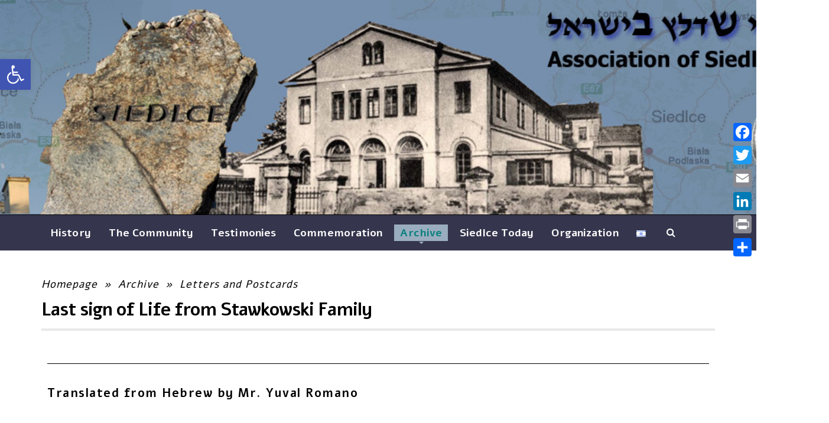

--- FILE ---
content_type: text/html
request_url: https://www.siedlce.org.il/last-sign-of-life-from-stawkowski-family/
body_size: 23561
content:
<!DOCTYPE html>
<!--[if lt IE 7]>
<html class="no-js lt-ie9 lt-ie8 lt-ie7" lang="en-US"> <![endif]-->
<!--[if IE 7]>
<html class="no-js lt-ie9 lt-ie8" lang="en-US"> <![endif]-->
<!--[if IE 8]>
<html class="no-js lt-ie9" lang="en-US"> <![endif]-->
<!--[if gt IE 8]><!--> <html class="no-js" lang="en-US"> <!--<![endif]-->
<head>
	<meta charset="utf-8" />
	<meta name="viewport" content="width=device-width, initial-scale=1.0" />
	<title>Last sign of Life from Stawkowski Family | </title>
	<meta name='robots' content='max-image-preview:large' />
<link rel="alternate" href="https://www.siedlce.org.il/%d7%90%d7%95%d7%aa-%d7%97%d7%99%d7%99%d7%9d-%d7%90%d7%97%d7%a8%d7%95%d7%9f-%d7%9c%d7%9e%d7%a9%d7%a4%d7%97%d7%aa-%d7%a1%d7%98%d7%91%d7%a7%d7%95%d7%91%d7%a1%d7%a7%d7%99/" hreflang="he" />
<link rel="alternate" href="https://www.siedlce.org.il/last-sign-of-life-from-stawkowski-family/" hreflang="en" />
<link rel='dns-prefetch' href='//static.addtoany.com' />
<link rel='dns-prefetch' href='//fonts.googleapis.com' />
<link rel='dns-prefetch' href='//s.w.org' />
<link rel="alternate" type="application/rss+xml" title=" &raquo; Feed" href="https://www.siedlce.org.il/en/feed/" />
<link rel="alternate" type="application/rss+xml" title=" &raquo; Comments Feed" href="https://www.siedlce.org.il/en/comments/feed/" />
<script type="text/javascript">
window._wpemojiSettings = {"baseUrl":"https:\/\/s.w.org\/images\/core\/emoji\/14.0.0\/72x72\/","ext":".png","svgUrl":"https:\/\/s.w.org\/images\/core\/emoji\/14.0.0\/svg\/","svgExt":".svg","source":{"concatemoji":"https:\/\/www.siedlce.org.il\/wp-includes\/js\/wp-emoji-release.min.js?ver=6.0.9"}};
/*! This file is auto-generated */
!function(e,a,t){var n,r,o,i=a.createElement("canvas"),p=i.getContext&&i.getContext("2d");function s(e,t){var a=String.fromCharCode,e=(p.clearRect(0,0,i.width,i.height),p.fillText(a.apply(this,e),0,0),i.toDataURL());return p.clearRect(0,0,i.width,i.height),p.fillText(a.apply(this,t),0,0),e===i.toDataURL()}function c(e){var t=a.createElement("script");t.src=e,t.defer=t.type="text/javascript",a.getElementsByTagName("head")[0].appendChild(t)}for(o=Array("flag","emoji"),t.supports={everything:!0,everythingExceptFlag:!0},r=0;r<o.length;r++)t.supports[o[r]]=function(e){if(!p||!p.fillText)return!1;switch(p.textBaseline="top",p.font="600 32px Arial",e){case"flag":return s([127987,65039,8205,9895,65039],[127987,65039,8203,9895,65039])?!1:!s([55356,56826,55356,56819],[55356,56826,8203,55356,56819])&&!s([55356,57332,56128,56423,56128,56418,56128,56421,56128,56430,56128,56423,56128,56447],[55356,57332,8203,56128,56423,8203,56128,56418,8203,56128,56421,8203,56128,56430,8203,56128,56423,8203,56128,56447]);case"emoji":return!s([129777,127995,8205,129778,127999],[129777,127995,8203,129778,127999])}return!1}(o[r]),t.supports.everything=t.supports.everything&&t.supports[o[r]],"flag"!==o[r]&&(t.supports.everythingExceptFlag=t.supports.everythingExceptFlag&&t.supports[o[r]]);t.supports.everythingExceptFlag=t.supports.everythingExceptFlag&&!t.supports.flag,t.DOMReady=!1,t.readyCallback=function(){t.DOMReady=!0},t.supports.everything||(n=function(){t.readyCallback()},a.addEventListener?(a.addEventListener("DOMContentLoaded",n,!1),e.addEventListener("load",n,!1)):(e.attachEvent("onload",n),a.attachEvent("onreadystatechange",function(){"complete"===a.readyState&&t.readyCallback()})),(e=t.source||{}).concatemoji?c(e.concatemoji):e.wpemoji&&e.twemoji&&(c(e.twemoji),c(e.wpemoji)))}(window,document,window._wpemojiSettings);
</script>
<style type="text/css">
img.wp-smiley,
img.emoji {
	display: inline !important;
	border: none !important;
	box-shadow: none !important;
	height: 1em !important;
	width: 1em !important;
	margin: 0 0.07em !important;
	vertical-align: -0.1em !important;
	background: none !important;
	padding: 0 !important;
}
</style>
	<link rel='stylesheet' id='wp-block-library-css'  href='https://www.siedlce.org.il/wp-includes/css/dist/block-library/style.min.css?ver=6.0.9' type='text/css' media='all' />
<style id='global-styles-inline-css' type='text/css'>
body{--wp--preset--color--black: #000000;--wp--preset--color--cyan-bluish-gray: #abb8c3;--wp--preset--color--white: #ffffff;--wp--preset--color--pale-pink: #f78da7;--wp--preset--color--vivid-red: #cf2e2e;--wp--preset--color--luminous-vivid-orange: #ff6900;--wp--preset--color--luminous-vivid-amber: #fcb900;--wp--preset--color--light-green-cyan: #7bdcb5;--wp--preset--color--vivid-green-cyan: #00d084;--wp--preset--color--pale-cyan-blue: #8ed1fc;--wp--preset--color--vivid-cyan-blue: #0693e3;--wp--preset--color--vivid-purple: #9b51e0;--wp--preset--gradient--vivid-cyan-blue-to-vivid-purple: linear-gradient(135deg,rgba(6,147,227,1) 0%,rgb(155,81,224) 100%);--wp--preset--gradient--light-green-cyan-to-vivid-green-cyan: linear-gradient(135deg,rgb(122,220,180) 0%,rgb(0,208,130) 100%);--wp--preset--gradient--luminous-vivid-amber-to-luminous-vivid-orange: linear-gradient(135deg,rgba(252,185,0,1) 0%,rgba(255,105,0,1) 100%);--wp--preset--gradient--luminous-vivid-orange-to-vivid-red: linear-gradient(135deg,rgba(255,105,0,1) 0%,rgb(207,46,46) 100%);--wp--preset--gradient--very-light-gray-to-cyan-bluish-gray: linear-gradient(135deg,rgb(238,238,238) 0%,rgb(169,184,195) 100%);--wp--preset--gradient--cool-to-warm-spectrum: linear-gradient(135deg,rgb(74,234,220) 0%,rgb(151,120,209) 20%,rgb(207,42,186) 40%,rgb(238,44,130) 60%,rgb(251,105,98) 80%,rgb(254,248,76) 100%);--wp--preset--gradient--blush-light-purple: linear-gradient(135deg,rgb(255,206,236) 0%,rgb(152,150,240) 100%);--wp--preset--gradient--blush-bordeaux: linear-gradient(135deg,rgb(254,205,165) 0%,rgb(254,45,45) 50%,rgb(107,0,62) 100%);--wp--preset--gradient--luminous-dusk: linear-gradient(135deg,rgb(255,203,112) 0%,rgb(199,81,192) 50%,rgb(65,88,208) 100%);--wp--preset--gradient--pale-ocean: linear-gradient(135deg,rgb(255,245,203) 0%,rgb(182,227,212) 50%,rgb(51,167,181) 100%);--wp--preset--gradient--electric-grass: linear-gradient(135deg,rgb(202,248,128) 0%,rgb(113,206,126) 100%);--wp--preset--gradient--midnight: linear-gradient(135deg,rgb(2,3,129) 0%,rgb(40,116,252) 100%);--wp--preset--duotone--dark-grayscale: url('#wp-duotone-dark-grayscale');--wp--preset--duotone--grayscale: url('#wp-duotone-grayscale');--wp--preset--duotone--purple-yellow: url('#wp-duotone-purple-yellow');--wp--preset--duotone--blue-red: url('#wp-duotone-blue-red');--wp--preset--duotone--midnight: url('#wp-duotone-midnight');--wp--preset--duotone--magenta-yellow: url('#wp-duotone-magenta-yellow');--wp--preset--duotone--purple-green: url('#wp-duotone-purple-green');--wp--preset--duotone--blue-orange: url('#wp-duotone-blue-orange');--wp--preset--font-size--small: 13px;--wp--preset--font-size--medium: 20px;--wp--preset--font-size--large: 36px;--wp--preset--font-size--x-large: 42px;}.has-black-color{color: var(--wp--preset--color--black) !important;}.has-cyan-bluish-gray-color{color: var(--wp--preset--color--cyan-bluish-gray) !important;}.has-white-color{color: var(--wp--preset--color--white) !important;}.has-pale-pink-color{color: var(--wp--preset--color--pale-pink) !important;}.has-vivid-red-color{color: var(--wp--preset--color--vivid-red) !important;}.has-luminous-vivid-orange-color{color: var(--wp--preset--color--luminous-vivid-orange) !important;}.has-luminous-vivid-amber-color{color: var(--wp--preset--color--luminous-vivid-amber) !important;}.has-light-green-cyan-color{color: var(--wp--preset--color--light-green-cyan) !important;}.has-vivid-green-cyan-color{color: var(--wp--preset--color--vivid-green-cyan) !important;}.has-pale-cyan-blue-color{color: var(--wp--preset--color--pale-cyan-blue) !important;}.has-vivid-cyan-blue-color{color: var(--wp--preset--color--vivid-cyan-blue) !important;}.has-vivid-purple-color{color: var(--wp--preset--color--vivid-purple) !important;}.has-black-background-color{background-color: var(--wp--preset--color--black) !important;}.has-cyan-bluish-gray-background-color{background-color: var(--wp--preset--color--cyan-bluish-gray) !important;}.has-white-background-color{background-color: var(--wp--preset--color--white) !important;}.has-pale-pink-background-color{background-color: var(--wp--preset--color--pale-pink) !important;}.has-vivid-red-background-color{background-color: var(--wp--preset--color--vivid-red) !important;}.has-luminous-vivid-orange-background-color{background-color: var(--wp--preset--color--luminous-vivid-orange) !important;}.has-luminous-vivid-amber-background-color{background-color: var(--wp--preset--color--luminous-vivid-amber) !important;}.has-light-green-cyan-background-color{background-color: var(--wp--preset--color--light-green-cyan) !important;}.has-vivid-green-cyan-background-color{background-color: var(--wp--preset--color--vivid-green-cyan) !important;}.has-pale-cyan-blue-background-color{background-color: var(--wp--preset--color--pale-cyan-blue) !important;}.has-vivid-cyan-blue-background-color{background-color: var(--wp--preset--color--vivid-cyan-blue) !important;}.has-vivid-purple-background-color{background-color: var(--wp--preset--color--vivid-purple) !important;}.has-black-border-color{border-color: var(--wp--preset--color--black) !important;}.has-cyan-bluish-gray-border-color{border-color: var(--wp--preset--color--cyan-bluish-gray) !important;}.has-white-border-color{border-color: var(--wp--preset--color--white) !important;}.has-pale-pink-border-color{border-color: var(--wp--preset--color--pale-pink) !important;}.has-vivid-red-border-color{border-color: var(--wp--preset--color--vivid-red) !important;}.has-luminous-vivid-orange-border-color{border-color: var(--wp--preset--color--luminous-vivid-orange) !important;}.has-luminous-vivid-amber-border-color{border-color: var(--wp--preset--color--luminous-vivid-amber) !important;}.has-light-green-cyan-border-color{border-color: var(--wp--preset--color--light-green-cyan) !important;}.has-vivid-green-cyan-border-color{border-color: var(--wp--preset--color--vivid-green-cyan) !important;}.has-pale-cyan-blue-border-color{border-color: var(--wp--preset--color--pale-cyan-blue) !important;}.has-vivid-cyan-blue-border-color{border-color: var(--wp--preset--color--vivid-cyan-blue) !important;}.has-vivid-purple-border-color{border-color: var(--wp--preset--color--vivid-purple) !important;}.has-vivid-cyan-blue-to-vivid-purple-gradient-background{background: var(--wp--preset--gradient--vivid-cyan-blue-to-vivid-purple) !important;}.has-light-green-cyan-to-vivid-green-cyan-gradient-background{background: var(--wp--preset--gradient--light-green-cyan-to-vivid-green-cyan) !important;}.has-luminous-vivid-amber-to-luminous-vivid-orange-gradient-background{background: var(--wp--preset--gradient--luminous-vivid-amber-to-luminous-vivid-orange) !important;}.has-luminous-vivid-orange-to-vivid-red-gradient-background{background: var(--wp--preset--gradient--luminous-vivid-orange-to-vivid-red) !important;}.has-very-light-gray-to-cyan-bluish-gray-gradient-background{background: var(--wp--preset--gradient--very-light-gray-to-cyan-bluish-gray) !important;}.has-cool-to-warm-spectrum-gradient-background{background: var(--wp--preset--gradient--cool-to-warm-spectrum) !important;}.has-blush-light-purple-gradient-background{background: var(--wp--preset--gradient--blush-light-purple) !important;}.has-blush-bordeaux-gradient-background{background: var(--wp--preset--gradient--blush-bordeaux) !important;}.has-luminous-dusk-gradient-background{background: var(--wp--preset--gradient--luminous-dusk) !important;}.has-pale-ocean-gradient-background{background: var(--wp--preset--gradient--pale-ocean) !important;}.has-electric-grass-gradient-background{background: var(--wp--preset--gradient--electric-grass) !important;}.has-midnight-gradient-background{background: var(--wp--preset--gradient--midnight) !important;}.has-small-font-size{font-size: var(--wp--preset--font-size--small) !important;}.has-medium-font-size{font-size: var(--wp--preset--font-size--medium) !important;}.has-large-font-size{font-size: var(--wp--preset--font-size--large) !important;}.has-x-large-font-size{font-size: var(--wp--preset--font-size--x-large) !important;}
</style>
<link rel='stylesheet' id='foobox-free-min-css'  href='https://www.siedlce.org.il/wp-content/plugins/foobox-image-lightbox/free/css/foobox.free.min.css?ver=2.7.25' type='text/css' media='all' />
<link rel='stylesheet' id='essential-grid-plugin-settings-css'  href='https://www.siedlce.org.il/wp-content/plugins/essential-grid/public/assets/css/settings.css?ver=2.0.9' type='text/css' media='all' />
<link rel='stylesheet' id='tp-open-sans-css'  href='https://fonts.googleapis.com/css?family=Open+Sans%3A300%2C400%2C600%2C700%2C800&#038;ver=6.0.9' type='text/css' media='all' />
<link rel='stylesheet' id='tp-raleway-css'  href='https://fonts.googleapis.com/css?family=Raleway%3A100%2C200%2C300%2C400%2C500%2C600%2C700%2C800%2C900&#038;ver=6.0.9' type='text/css' media='all' />
<link rel='stylesheet' id='tp-droid-serif-css'  href='https://fonts.googleapis.com/css?family=Droid+Serif%3A400%2C700&#038;ver=6.0.9' type='text/css' media='all' />
<link rel='stylesheet' id='pojo-a11y-css'  href='https://www.siedlce.org.il/wp-content/plugins/pojo-accessibility/assets/css/style.min.css?ver=1.0.0' type='text/css' media='all' />
<link rel='stylesheet' id='elementor-icons-css'  href='https://www.siedlce.org.il/wp-content/plugins/elementor/assets/lib/eicons/css/elementor-icons.min.css?ver=5.20.0' type='text/css' media='all' />
<link rel='stylesheet' id='elementor-frontend-legacy-css'  href='https://www.siedlce.org.il/wp-content/plugins/elementor/assets/css/frontend-legacy.min.css?ver=3.13.3' type='text/css' media='all' />
<link rel='stylesheet' id='elementor-frontend-css'  href='https://www.siedlce.org.il/wp-content/plugins/elementor/assets/css/frontend.min.css?ver=3.13.3' type='text/css' media='all' />
<link rel='stylesheet' id='swiper-css'  href='https://www.siedlce.org.il/wp-content/plugins/elementor/assets/lib/swiper/css/swiper.min.css?ver=5.3.6' type='text/css' media='all' />
<link rel='stylesheet' id='elementor-pro-css'  href='https://www.siedlce.org.il/wp-content/plugins/elementor-pro/assets/css/frontend.min.css?ver=3.13.2' type='text/css' media='all' />
<link rel='stylesheet' id='font-awesome-css'  href='https://www.siedlce.org.il/wp-content/plugins/elementor/assets/lib/font-awesome/css/font-awesome.min.css?ver=4.7.0' type='text/css' media='all' />
<link rel='stylesheet' id='elementor-post-3859-css'  href='https://www.siedlce.org.il/wp-content/uploads/elementor/css/post-3859.css?ver=1685293831' type='text/css' media='all' />
<link rel='stylesheet' id='addtoany-css'  href='https://www.siedlce.org.il/wp-content/plugins/add-to-any/addtoany.min.css?ver=1.16' type='text/css' media='all' />
<style id='addtoany-inline-css' type='text/css'>
@media screen and (max-width:980px){
.a2a_floating_style.a2a_vertical_style{display:none;}
}
</style>
<link rel='stylesheet' id='pojo-css-framework-css'  href='https://www.siedlce.org.il/wp-content/themes/scoop/assets/bootstrap/css/bootstrap.min.css?ver=3.2.0' type='text/css' media='all' />
<link rel='stylesheet' id='photoswipe-css'  href='https://www.siedlce.org.il/wp-content/plugins/pojo-lightbox/assets/photoswipe/photoswipe.min.css?ver=6.0.9' type='text/css' media='all' />
<link rel='stylesheet' id='photoswipe-skin-css'  href='https://www.siedlce.org.il/wp-content/plugins/pojo-lightbox/assets/photoswipe/default-skin/default-skin.min.css?ver=6.0.9' type='text/css' media='all' />
<link rel='stylesheet' id='pojo-base-style-css'  href='https://www.siedlce.org.il/wp-content/themes/scoop/core/assets/css/style.min.css?ver=1.8.0' type='text/css' media='all' />
<link rel='stylesheet' id='pojo-style-css'  href='https://www.siedlce.org.il/wp-content/themes/scoop-child/assets/css/style.css?ver=1.8.0' type='text/css' media='all' />
<script type='text/javascript' id='addtoany-core-js-before'>
window.a2a_config=window.a2a_config||{};a2a_config.callbacks=[];a2a_config.overlays=[];a2a_config.templates={};
</script>
<script type='text/javascript' async src='https://static.addtoany.com/menu/page.js' id='addtoany-core-js'></script>
<script type='text/javascript' src='https://www.siedlce.org.il/wp-includes/js/jquery/jquery.min.js?ver=3.6.0' id='jquery-core-js'></script>
<script type='text/javascript' src='https://www.siedlce.org.il/wp-includes/js/jquery/jquery-migrate.min.js?ver=3.3.2' id='jquery-migrate-js'></script>
<script type='text/javascript' async src='https://www.siedlce.org.il/wp-content/plugins/add-to-any/addtoany.min.js?ver=1.1' id='addtoany-jquery-js'></script>
<script type='text/javascript' src='https://www.siedlce.org.il/wp-content/plugins/css-hero/assets/js/prefixfree.min.js?ver=6.0.9' id='prefixfree-js'></script>
<script type='text/javascript' src='https://www.siedlce.org.il/wp-content/plugins/essential-grid/public/assets/js/lightbox.js?ver=2.0.9' id='themepunchboxext-js'></script>
<script type='text/javascript' src='https://www.siedlce.org.il/wp-content/plugins/essential-grid/public/assets/js/jquery.themepunch.tools.min.js?ver=2.0.9' id='tp-tools-js'></script>
<script type='text/javascript' src='https://www.siedlce.org.il/wp-content/plugins/essential-grid/public/assets/js/jquery.themepunch.essential.min.js?ver=2.0.9' id='essential-grid-essential-grid-script-js'></script>
<script type='text/javascript' id='foobox-free-min-js-before'>
/* Run FooBox FREE (v2.7.25) */
var FOOBOX = window.FOOBOX = {
	ready: true,
	disableOthers: false,
	o: {wordpress: { enabled: true }, fitToScreen:true, hideScrollbars:false, captions: { onlyShowOnHover: true, dataTitle: ["captionTitle","title","elementorLightboxTitle"], dataDesc: ["captionDesc","description","elementorLightboxDescription"] }, excludes:'.fbx-link,.nofoobox,.nolightbox,a[href*="pinterest.com/pin/create/button/"]', affiliate : { enabled: false }, error: "Could not load the item"},
	selectors: [
		".foogallery-container.foogallery-lightbox-foobox", ".foogallery-container.foogallery-lightbox-foobox-free", ".gallery", ".wp-block-gallery", ".wp-caption", ".wp-block-image", "a:has(img[class*=wp-image-])", ".foobox"
	],
	pre: function( $ ){
		// Custom JavaScript (Pre)
		
	},
	post: function( $ ){
		// Custom JavaScript (Post)
		
		// Custom Captions Code
		
	},
	custom: function( $ ){
		// Custom Extra JS
		
	}
};
</script>
<script type='text/javascript' src='https://www.siedlce.org.il/wp-content/plugins/foobox-image-lightbox/free/js/foobox.free.min.js?ver=2.7.25' id='foobox-free-min-js'></script>
<link rel="https://api.w.org/" href="https://www.siedlce.org.il/wp-json/" /><link rel="alternate" type="application/json" href="https://www.siedlce.org.il/wp-json/wp/v2/posts/3859" /><link rel="EditURI" type="application/rsd+xml" title="RSD" href="https://www.siedlce.org.il/xmlrpc.php?rsd" />
<link rel="wlwmanifest" type="application/wlwmanifest+xml" href="https://www.siedlce.org.il/wp-includes/wlwmanifest.xml" /> 
<meta name="generator" content="WordPress 6.0.9" />
<link rel="canonical" href="https://www.siedlce.org.il/last-sign-of-life-from-stawkowski-family/" />
<link rel='shortlink' href='https://www.siedlce.org.il/?p=3859' />
<link rel="alternate" type="application/json+oembed" href="https://www.siedlce.org.il/wp-json/oembed/1.0/embed?url=https%3A%2F%2Fwww.siedlce.org.il%2Flast-sign-of-life-from-stawkowski-family%2F" />
<link rel="alternate" type="text/xml+oembed" href="https://www.siedlce.org.il/wp-json/oembed/1.0/embed?url=https%3A%2F%2Fwww.siedlce.org.il%2Flast-sign-of-life-from-stawkowski-family%2F&#038;format=xml" />
<!-- Start CSSHero.org Dynamic CSS & Fonts Loading -->
	 <link rel="stylesheet" type="text/css" media="all" href="https://www.siedlce.org.il/?wpcss_action=show_css" data-apply-prefixfree />
	  <!-- End CSSHero.org Dynamic CSS & Fonts Loading -->    
			<script type="text/javascript">
			var ajaxRevslider;
			
			jQuery(document).ready(function() {
				// CUSTOM AJAX CONTENT LOADING FUNCTION
				ajaxRevslider = function(obj) {
				
					// obj.type : Post Type
					// obj.id : ID of Content to Load
					// obj.aspectratio : The Aspect Ratio of the Container / Media
					// obj.selector : The Container Selector where the Content of Ajax will be injected. It is done via the Essential Grid on Return of Content
					
					var content = "";

					data = {};
					
					data.action = 'revslider_ajax_call_front';
					data.client_action = 'get_slider_html';
					data.token = '3c75d08024';
					data.type = obj.type;
					data.id = obj.id;
					data.aspectratio = obj.aspectratio;
					
					// SYNC AJAX REQUEST
					jQuery.ajax({
						type:"post",
						url:"https://www.siedlce.org.il/wp-admin/admin-ajax.php",
						dataType: 'json',
						data:data,
						async:false,
						success: function(ret, textStatus, XMLHttpRequest) {
							if(ret.success == true)
								content = ret.data;								
						},
						error: function(e) {
							console.log(e);
						}
					});
					
					 // FIRST RETURN THE CONTENT WHEN IT IS LOADED !!
					 return content;						 
				};
				
				// CUSTOM AJAX FUNCTION TO REMOVE THE SLIDER
				var ajaxRemoveRevslider = function(obj) {
					return jQuery(obj.selector+" .rev_slider").revkill();
				};

				// EXTEND THE AJAX CONTENT LOADING TYPES WITH TYPE AND FUNCTION
				var extendessential = setInterval(function() {
					if (jQuery.fn.tpessential != undefined) {
						clearInterval(extendessential);
						if(typeof(jQuery.fn.tpessential.defaults) !== 'undefined') {
							jQuery.fn.tpessential.defaults.ajaxTypes.push({type:"revslider",func:ajaxRevslider,killfunc:ajaxRemoveRevslider,openAnimationSpeed:0.3});   
							// type:  Name of the Post to load via Ajax into the Essential Grid Ajax Container
							// func: the Function Name which is Called once the Item with the Post Type has been clicked
							// killfunc: function to kill in case the Ajax Window going to be removed (before Remove function !
							// openAnimationSpeed: how quick the Ajax Content window should be animated (default is 0.3)
						}
					}
				},30);
			});
		</script>
		<link rel="stylesheet" type="text/css" href="https://fonts.googleapis.com/css?family=Montserrat:100,100italic,200,200italic,300,300italic,400,400italic,500,500italic,600,600italic,700,700italic,800,800italic,900,900italic|Alef:100,100italic,200,200italic,300,300italic,400,400italic,500,500italic,600,600italic,700,700italic,800,800italic,900,900italic|David+Libre:100,100italic,200,200italic,300,300italic,400,400italic,500,500italic,600,600italic,700,700italic,800,800italic,900,900italic|Playfair+Display:100,100italic,200,200italic,300,300italic,400,400italic,500,500italic,600,600italic,700,700italic,800,800italic,900,900italic|Lato:100,100italic,200,200italic,300,300italic,400,400italic,500,500italic,600,600italic,700,700italic,800,800italic,900,900italic"><style type="text/css">body{background-color: rgba(255, 255, 255, 1);background-position: top center;background-repeat: repeat;background-size: auto;background-attachment: scroll;color: #000000; font-family: 'Alef', Arial, sans-serif; font-weight: normal; font-size: 16px;letter-spacing: 1.5px;line-height: 1.5em;}#primary{background-color: rgba(255, 255, 255, 1);background-position: top center;background-repeat: repeat;background-size: auto;background-attachment: scroll;}button,.button,#commentform .button{color: #ffffff; font-family: 'Montserrat', Arial, sans-serif; font-weight: bold; font-size: 15px;text-transform: uppercase;background-color: #658458;border-color: #658458;}button:hover,.button:hover,#commentform .button:hover{color: #658458;background-color: #ffffff;border-color: #658458;}div.logo-text a{color: #bda87f; font-family: 'Arial', Arial, sans-serif; font-weight: bold; font-size: 38px;line-height: 1em;}.logo{margin-top: 10px;margin-bottom: 0px;}#top-bar{background-image: url("http://www.siedlce.org.il/wp-content/uploads/2017/04/banner3-2.jpg");background-color: rgba(255, 255, 255, 0);background-position: top center;background-repeat: no-repeat;background-size: cover;background-attachment: scroll;}#top-bar, #top-bar .widget-title{color: #000000; font-family: 'Alef', Arial, sans-serif; font-weight: 900; font-size: 20px;text-transform: uppercase;letter-spacing: 0.5px;line-height: 40px;}#top-bar a{color: #000000;}#top-bar a:hover{color: #00ecf4;}#header, .sticky-header{background-color: rgba(53, 53, 77, 1);background-position: top center;background-repeat: no-repeat;background-size: cover;background-attachment: scroll;}.sf-menu a, .mobile-menu a{color: #ffffff; font-family: 'Alef', Arial, sans-serif; font-weight: bold; font-size: 18px;text-transform: capitalize;letter-spacing: 0.1px;}.sf-menu a:hover,.sf-menu li.active a, .sf-menu li.current-menu-item > a,.sf-menu .sfHover > a,.sf-menu .sfHover > li.current-menu-item > a,.sf-menu li.current-menu-ancestor > a,.mobile-menu a:hover,.mobile-menu li.current-menu-item > a, a.search-toggle .fa-times{color: #077f7b;}.nav-main .sf-menu .sub-menu{background-color: #ffffff;}.nav-main .sf-menu .sub-menu li:hover > a,.nav-main .sf-menu .sub-menu li.current-menu-item > a{background-color: #e7dfd5;color: #4656a9;}.nav-main .sf-menu .sub-menu li a{color: #000000; font-family: 'David Libre', Arial, sans-serif; font-weight: bold; font-size: 16px;letter-spacing: 0px;line-height: 30px;}.search-section{background-color: rgba(219, 208, 195, 1);background-position: top center;background-repeat: repeat-x;background-size: auto;background-attachment: scroll;}.search-section,.search-section .form-search .field{color: #000000;}#sub-header{background-position: center center;background-repeat: no-repeat;background-size: auto;background-attachment: scroll;}#sub-header, #sub-header .widget-title{color: #3b3b3b; font-family: 'Playfair Display', Arial, sans-serif; font-weight: normal; font-size: 12px;text-transform: none;letter-spacing: 0.5px;line-height: 44px;}#sub-header a{color: #474758;}#sub-header a:hover{color: #bda87f;}#title-bar{height: 0px;line-height: 0px;color: #000000; font-family: 'Playfair Display', Arial, sans-serif; font-weight: normal; font-size: 18px;text-transform: none;letter-spacing: 2px;}#title-bar.title-bar-style-custom_bg{background-color: rgba(221, 153, 51, 1);background-position: center center;background-repeat: repeat;background-size: cover;background-attachment: scroll;}#title-bar div.breadcrumbs, #title-bar div.breadcrumbs a{color: #914848; font-family: 'Montserrat', Arial, sans-serif; font-weight: normal; font-size: 11px;text-transform: uppercase;letter-spacing: 0px;}a{color: #5a8c2b;}a:hover, a:focus{color: #878787;}::selection{color: #ffffff;background: #bda87f;}::-moz-selection{color: #ffffff;background: #bda87f;}h1{color: #000000; font-family: 'Alef', Arial, sans-serif; font-weight: bold; font-size: 30px;text-transform: none;letter-spacing: -1px;line-height: 1.1;}h2{color: #1f497d; font-family: 'Alef', Arial, sans-serif; font-weight: bold; font-size: 28px;text-transform: none;line-height: 1.3;}h3{color: #696969; font-family: 'Alef', Arial, sans-serif; font-weight: bold; font-size: 26px;text-transform: none;letter-spacing: -0.5px;line-height: 1.3;}h4{color: #000000; font-family: 'Alef', Arial, sans-serif; font-weight: bold; font-size: 24px;text-transform: none;line-height: 1.7;}h5{color: #1f497d; font-family: 'Alef', Arial, sans-serif; font-weight: bold; font-size: 22px;text-transform: uppercase;letter-spacing: 0px;line-height: 1.2em;}h6{color: #000000; font-family: 'Alef', Arial, sans-serif; font-weight: bold; font-size: 20px;text-transform: none;line-height: 1.5;}h3.media-heading{color: #2d2d2d; font-family: 'Alef', Arial, sans-serif; font-weight: normal; font-size: 29px;text-transform: none;line-height: 1.2em;}.media.list-two h3.media-heading{color: #000000; font-family: 'Playfair Display', Arial, sans-serif; font-weight: normal; font-size: 19px;text-transform: none;line-height: 1.3em;}.media.list-three h3.media-heading{color: #000000; font-family: 'Playfair Display', Arial, sans-serif; font-weight: normal; font-size: 17px;text-transform: none;line-height: 1.2em;}.media.list-big-thumbnail h3.media-heading{color: #000000; font-family: 'Playfair Display', Arial, sans-serif; font-weight: normal; font-size: 33px;text-transform: none;line-height: 1.2;}.media.list-format h3.media-heading{color: #000000; font-family: 'Playfair Display', Arial, sans-serif; font-weight: normal; font-size: 37px;text-transform: none;letter-spacing: -0.5px;line-height: 1.1;}.grid-item.grid-one h4.grid-heading{color: #000000; font-family: 'Playfair Display', Arial, sans-serif; font-weight: normal; font-size: 20px;text-transform: none;line-height: 1.2em;}.grid-item.grid-two h4.grid-heading{color: #000000; font-family: 'Playfair Display', Arial, sans-serif; font-weight: normal; font-size: 29px;text-transform: none;line-height: 1.3em;}.grid-item.grid-three h4.grid-heading{color: #2d2d2d; font-family: 'Playfair Display', Arial, sans-serif; font-weight: 700; font-size: 19px;text-transform: none;line-height: 1.3em;}.grid-item.grid-four h4.grid-heading{color: #2d2d2d; font-family: 'Playfair Display', Arial, sans-serif; font-weight: bold; font-size: 19px;text-transform: none;line-height: 1.2em;}.posts-group .featured-post h3.media-heading,.posts-group .featured-post h3.grid-heading{color: #000000; font-family: 'Playfair Display', Arial, sans-serif; font-weight: normal; font-size: 33px;text-transform: none;line-height: 1.2em;}.posts-group h3.media-heading,.posts-group h4.grid-heading{color: #000000; font-family: 'Alef', Arial, sans-serif; font-weight: normal; font-size: 19px;text-transform: none;line-height: 1.2;}.entry-meta > span, .more-link span,.read-more, .grid-item .entry-thumbnail .entry-meta span{color: #2f1aa5; font-family: 'Montserrat', Arial, sans-serif; font-weight: bold; font-size: 16px;text-transform: uppercase;letter-spacing: 0px;line-height: 2.6em;}.entry-post .entry-meta > span{color: #182b99; font-family: 'Montserrat', Arial, sans-serif; font-weight: bold; font-size: 16px;text-transform: uppercase;letter-spacing: 1px;line-height: 4em;}.entry-excerpt{color: #000000; font-family: 'Lato', Arial, sans-serif; font-weight: normal; font-size: 15px;text-transform: none;letter-spacing: 0px;line-height: 1.7;}.entry-post .entry-excerpt{color: #000000; font-family: 'Lato', Arial, sans-serif; font-weight: 300; font-size: 19px;letter-spacing: 0.5px;font-style: normal;line-height: 1.5;}.category-label{color: #ffffff; font-family: 'Montserrat', Arial, sans-serif; font-weight: bold; font-size: 11px;text-transform: uppercase;}#primary #breadcrumbs,#primary #breadcrumbs a, nav.post-navigation a{color: #000000; font-family: 'Alef', Arial, sans-serif; font-weight: normal; font-size: 18px;text-transform: none;letter-spacing: 1px;font-style: italic;line-height: 3em;}#sidebar{color: #878787; font-family: 'Lato', Arial, sans-serif; font-weight: normal; font-size: 15px;line-height: 1.6;}#sidebar a{color: #a8a8a8;}#sidebar a:hover{color: #bcbcbc;}#sidebar .widget-title{color: #000000; font-family: 'Playfair Display', Arial, sans-serif; font-weight: normal; font-size: 19px;text-transform: none;letter-spacing: 0px;line-height: 1em;}#footer-widgets{background-color: rgba(37, 37, 49, 1);background-position: top center;background-repeat: repeat;background-size: auto;background-attachment: scroll;color: #ffffff; font-family: 'Alef', Arial, sans-serif; font-weight: normal; font-size: 16px;line-height: 1.7em;}#footer-widgets a{color: #888888;}#footer-widgets a:hover{color: #ffffff;}#footer-widgets .widget-title{color: #ffffff; font-family: 'Alef', Arial, sans-serif; font-weight: bold; font-size: 22px;text-transform: none;letter-spacing: 0px;line-height: 1.7;}#footer-copyright{background-color: rgba(37, 37, 49, 1);background-position: top center;background-repeat: repeat;background-size: auto;background-attachment: scroll;color: #686876; font-family: 'Montserrat', Arial, sans-serif; font-weight: normal; font-size: 11px;text-transform: uppercase;line-height: 70px;}#footer-copyright a{color: #686876;}#footer-copyright a:hover{color: #bda87f;}#pojo-scroll-up{width: 50px;height: 50px;line-height: 50px;background-color: rgba(37, 37, 49, 0.3);background-position: top center;background-repeat: repeat;background-size: auto;background-attachment: scroll;}#pojo-scroll-up a{color: #ffffff;}#primary #main.sidebar-right,#primary #main.sidebar-left,#primary .media, .align-pagination .pagination,.single .entry-post .entry-meta, #primary #main .entry-post .entry-sharing + .entry-content,.author-info, body.rtl #primary #main.sidebar-right,body.rtl #primary #main.sidebar-left,body.rtl #primary #main .entry-post .entry-sharing + .entry-content, .media.grid-item.list-two:nth-child(n+3) .item-inner,.media.grid-item.list-three:nth-child(n+4) .item-inner,.posts-group .grid-item.media.featured-post .item-inner,.posts-group .grid-item.media.list-item:nth-child(n+4) .item-inner,.posts-group.featured-list-aside .media.list-item:nth-child(n+3) .item-inner,#primary .widget .widget-title, #primary .pb-widget-inner .pb-widget-title{border-color: #e9e9e9;}#footer-copyright .content-copyright{border-color: #333344;}.sf-menu a, .menu-no-found,.sf-menu li.pojo-menu-search,.search-header{line-height: 60px;}.sf-menu li:hover ul, .sf-menu li.sfHover ul{top: 60px;}a.search-toggle{color: #ffffff;}.navbar-toggle{border-color: #ffffff;}.icon-bar{background-color: #ffffff;}#top-bar ul.social-links li a .social-icon:before{line-height: 40px;height: 40px;width: 40px;}#sub-header ul.social-links li a .social-icon:before{line-height: 44px;height: 44px;width: 44px;}			.sf-menu > li.active > a > span, .sf-menu > li:hover > a > span, .sf-menu > li.current-menu-item > a > span, .sf-menu > li.current-menu-parent > a > span, .sf-menu > li.current-menu-ancestor > a > span, .sf-menu > li.current_page_item > a > span, .sf-menu > li.current_page_paren > a > span, .sf-menu > li.current_page_ancestor > a > span {background-color: #9aadbf;}
			.sf-menu > li.active > a.sf-with-ul > span:after, .sf-menu > li:hover > a.sf-with-ul > span:after, .sf-menu > li.current-menu-item > a.sf-with-ul > span:after, .sf-menu > li.current-menu-parent > a.sf-with-ul > span:after, .sf-menu > li.current-menu-ancestor > a.sf-with-ul > span:after, .sf-menu > li.current_page_item > a.sf-with-ul > span:after, .sf-menu > li.current_page_paren > a.sf-with-ul > span:after, .sf-menu > li.current_page_ancestor > a.sf-with-ul > span:after {border-top-color: #9aadbf;}
			.category-label {background-color: rgba(154,173,191,0.8);}
			.grid-item .entry-thumbnail .entry-meta {background-color:  #9aadbf;}
			#primary .widget-inner .pb-widget-title span:before,#primary .pb-widget-inner .pb-widget-title span:before,#primary .widget-inner .widget-title span:before,#primary .pb-widget-inner .widget-title span:before  {background-color:  #9aadbf;}
			.align-pagination .pagination > li > a:hover,.align-pagination .pagination > li > span:hover,.align-pagination .pagination > .active > a,.align-pagination .pagination > .active > span,.align-pagination .pagination > .active > a:hover,.align-pagination .pagination > .active > span:hover,.align-pagination .pagination > .active > a:focus,.align-pagination .pagination > .active > span:focus {background-color: #EBEBEB; color: #9aadbf;}
			.pojo-loadmore-wrap .button,.pojo-loadmore-wrap .pojo-loading,.pojo-loading-wrap .button,.pojo-loading-wrap .pojo-loading {background-color: #9aadbf; color: #EBEBEB;}
			.pojo-loadmore-wrap .button:hover,.pojo-loadmore-wrap .pojo-loading,.pojo-loading-wrap .button:hover,.pojo-loading-wrap .pojo-loading:hover {border-color: #9aadbf; color: #9aadbf;}
			.entry-tags a {background-color: #EBEBEB;}
			.entry-tags a:hover {background-color: #9aadbf; color: #EBEBEB;}
			.author-info .author-name small {color: #9aadbf;}
			.category-filters li a {color: #EBEBEB;}
			.category-filters li a:hover,.category-filters li a.active {color: #9aadbf;}
			.widget_tag_cloud a, #sidebar-footer .widget_tag_cloud a {color: #EBEBEB;}
			.widget_tag_cloud a:hover, #sidebar-footer .widget_tag_cloud a:hover {background-color: #9aadbf; color: #EBEBEB;}
			.navbar-toggle:hover .icon-bar, .navbar-toggle:focus .icon-bar {background-color: #9aadbf;}
			#comments,#respond {background-color: #EBEBEB;}
			#primary .widget .widget-title span:before, #primary .pb-widget-inner .pb-widget-title span:before {background-color: #9aadbf;}.sf-menu > li.theme-color-1.active > a > span, .sf-menu > li.theme-color-1:hover > a > span, .sf-menu > li.theme-color-1.current-menu-item > a > span, .sf-menu > li.theme-color-1.current-menu-parent > a > span, .sf-menu > li.theme-color-1.current-menu-ancestor > a > span, .sf-menu > li.theme-color-1.current_page_item > a > span, .sf-menu > li.theme-color-1.current_page_paren > a > span, .sf-menu > li.theme-color-1.current_page_ancestor > a > span {background-color: #eb4326;}
			.sf-menu > li.theme-color-1.active > a.sf-with-ul span:after, .sf-menu > li.theme-color-1:hover > a.sf-with-ul span:after, .sf-menu > li.theme-color-1.current-menu-item > a.sf-with-ul span:after, .sf-menu > li.theme-color-1.current-menu-parent > a.sf-with-ul span:after, .sf-menu > li.theme-color-1.current-menu-ancestor > a.sf-with-ul span:after, .sf-menu > li.theme-color-1.current_page_item > a.sf-with-ul span:after, .sf-menu > li.theme-color-1.current_page_paren > a.sf-with-ul span:after, .sf-menu > li.theme-color-1.current_page_ancestor > a.sf-with-ul span:after {border-top-color: #eb4326;}
			#primary .theme-color-1 .category-label {background-color: rgba(235,67,38, 0.8);}
			.theme-color-1 .grid-item .entry-thumbnail .entry-meta {background-color: #eb4326;}
			#primary .theme-color-1 .widget-inner .pb-widget-title span:before,#primary .theme-color-1 .pb-widget-inner .pb-widget-title span:before,#primary .theme-color-1 .widget-title span:before,#primary .theme-color-1 .pb-widget-inner .widget-title span:before {background-color: #eb4326;}.sf-menu > li.theme-color-2.active > a > span, .sf-menu > li.theme-color-2:hover > a > span, .sf-menu > li.theme-color-2.current-menu-item > a > span, .sf-menu > li.theme-color-2.current-menu-parent > a > span, .sf-menu > li.theme-color-2.current-menu-ancestor > a > span, .sf-menu > li.theme-color-2.current_page_item > a > span, .sf-menu > li.theme-color-2.current_page_paren > a > span, .sf-menu > li.theme-color-2.current_page_ancestor > a > span {background-color: #00abff;}
			.sf-menu > li.theme-color-2.active > a.sf-with-ul span:after, .sf-menu > li.theme-color-2:hover > a.sf-with-ul span:after, .sf-menu > li.theme-color-2.current-menu-item > a.sf-with-ul span:after, .sf-menu > li.theme-color-2.current-menu-parent > a.sf-with-ul span:after, .sf-menu > li.theme-color-2.current-menu-ancestor > a.sf-with-ul span:after, .sf-menu > li.theme-color-2.current_page_item > a.sf-with-ul span:after, .sf-menu > li.theme-color-2.current_page_paren > a.sf-with-ul span:after, .sf-menu > li.theme-color-2.current_page_ancestor > a.sf-with-ul span:after {border-top-color: #00abff;}
			#primary .theme-color-2 .category-label {background-color: rgba(0,171,255, 0.8);}
			.theme-color-2 .grid-item .entry-thumbnail .entry-meta {background-color: #00abff;}
			#primary .theme-color-2 .widget-inner .pb-widget-title span:before,#primary .theme-color-2 .pb-widget-inner .pb-widget-title span:before,#primary .theme-color-2 .widget-title span:before,#primary .theme-color-2 .pb-widget-inner .widget-title span:before {background-color: #00abff;}.sf-menu > li.theme-color-3.active > a > span, .sf-menu > li.theme-color-3:hover > a > span, .sf-menu > li.theme-color-3.current-menu-item > a > span, .sf-menu > li.theme-color-3.current-menu-parent > a > span, .sf-menu > li.theme-color-3.current-menu-ancestor > a > span, .sf-menu > li.theme-color-3.current_page_item > a > span, .sf-menu > li.theme-color-3.current_page_paren > a > span, .sf-menu > li.theme-color-3.current_page_ancestor > a > span {background-color: #4cb8ab;}
			.sf-menu > li.theme-color-3.active > a.sf-with-ul span:after, .sf-menu > li.theme-color-3:hover > a.sf-with-ul span:after, .sf-menu > li.theme-color-3.current-menu-item > a.sf-with-ul span:after, .sf-menu > li.theme-color-3.current-menu-parent > a.sf-with-ul span:after, .sf-menu > li.theme-color-3.current-menu-ancestor > a.sf-with-ul span:after, .sf-menu > li.theme-color-3.current_page_item > a.sf-with-ul span:after, .sf-menu > li.theme-color-3.current_page_paren > a.sf-with-ul span:after, .sf-menu > li.theme-color-3.current_page_ancestor > a.sf-with-ul span:after {border-top-color: #4cb8ab;}
			#primary .theme-color-3 .category-label {background-color: rgba(76,184,171, 0.8);}
			.theme-color-3 .grid-item .entry-thumbnail .entry-meta {background-color: #4cb8ab;}
			#primary .theme-color-3 .widget-inner .pb-widget-title span:before,#primary .theme-color-3 .pb-widget-inner .pb-widget-title span:before,#primary .theme-color-3 .widget-title span:before,#primary .theme-color-3 .pb-widget-inner .widget-title span:before {background-color: #4cb8ab;}.sf-menu > li.theme-color-4.active > a > span, .sf-menu > li.theme-color-4:hover > a > span, .sf-menu > li.theme-color-4.current-menu-item > a > span, .sf-menu > li.theme-color-4.current-menu-parent > a > span, .sf-menu > li.theme-color-4.current-menu-ancestor > a > span, .sf-menu > li.theme-color-4.current_page_item > a > span, .sf-menu > li.theme-color-4.current_page_paren > a > span, .sf-menu > li.theme-color-4.current_page_ancestor > a > span {background-color: #333344;}
			.sf-menu > li.theme-color-4.active > a.sf-with-ul span:after, .sf-menu > li.theme-color-4:hover > a.sf-with-ul span:after, .sf-menu > li.theme-color-4.current-menu-item > a.sf-with-ul span:after, .sf-menu > li.theme-color-4.current-menu-parent > a.sf-with-ul span:after, .sf-menu > li.theme-color-4.current-menu-ancestor > a.sf-with-ul span:after, .sf-menu > li.theme-color-4.current_page_item > a.sf-with-ul span:after, .sf-menu > li.theme-color-4.current_page_paren > a.sf-with-ul span:after, .sf-menu > li.theme-color-4.current_page_ancestor > a.sf-with-ul span:after {border-top-color: #333344;}
			#primary .theme-color-4 .category-label {background-color: rgba(51,51,68, 0.8);}
			.theme-color-4 .grid-item .entry-thumbnail .entry-meta {background-color: #333344;}
			#primary .theme-color-4 .widget-inner .pb-widget-title span:before,#primary .theme-color-4 .pb-widget-inner .pb-widget-title span:before,#primary .theme-color-4 .widget-title span:before,#primary .theme-color-4 .pb-widget-inner .widget-title span:before {background-color: #333344;}.sf-menu > li.theme-color-5.active > a > span, .sf-menu > li.theme-color-5:hover > a > span, .sf-menu > li.theme-color-5.current-menu-item > a > span, .sf-menu > li.theme-color-5.current-menu-parent > a > span, .sf-menu > li.theme-color-5.current-menu-ancestor > a > span, .sf-menu > li.theme-color-5.current_page_item > a > span, .sf-menu > li.theme-color-5.current_page_paren > a > span, .sf-menu > li.theme-color-5.current_page_ancestor > a > span {background-color: #c5dd23;}
			.sf-menu > li.theme-color-5.active > a.sf-with-ul span:after, .sf-menu > li.theme-color-5:hover > a.sf-with-ul span:after, .sf-menu > li.theme-color-5.current-menu-item > a.sf-with-ul span:after, .sf-menu > li.theme-color-5.current-menu-parent > a.sf-with-ul span:after, .sf-menu > li.theme-color-5.current-menu-ancestor > a.sf-with-ul span:after, .sf-menu > li.theme-color-5.current_page_item > a.sf-with-ul span:after, .sf-menu > li.theme-color-5.current_page_paren > a.sf-with-ul span:after, .sf-menu > li.theme-color-5.current_page_ancestor > a.sf-with-ul span:after {border-top-color: #c5dd23;}
			#primary .theme-color-5 .category-label {background-color: rgba(197,221,35, 0.8);}
			.theme-color-5 .grid-item .entry-thumbnail .entry-meta {background-color: #c5dd23;}
			#primary .theme-color-5 .widget-inner .pb-widget-title span:before,#primary .theme-color-5 .pb-widget-inner .pb-widget-title span:before,#primary .theme-color-5 .widget-title span:before,#primary .theme-color-5 .pb-widget-inner .widget-title span:before {background-color: #c5dd23;}.sf-menu > li.theme-color-6.active > a > span, .sf-menu > li.theme-color-6:hover > a > span, .sf-menu > li.theme-color-6.current-menu-item > a > span, .sf-menu > li.theme-color-6.current-menu-parent > a > span, .sf-menu > li.theme-color-6.current-menu-ancestor > a > span, .sf-menu > li.theme-color-6.current_page_item > a > span, .sf-menu > li.theme-color-6.current_page_paren > a > span, .sf-menu > li.theme-color-6.current_page_ancestor > a > span {background-color: #f34163;}
			.sf-menu > li.theme-color-6.active > a.sf-with-ul span:after, .sf-menu > li.theme-color-6:hover > a.sf-with-ul span:after, .sf-menu > li.theme-color-6.current-menu-item > a.sf-with-ul span:after, .sf-menu > li.theme-color-6.current-menu-parent > a.sf-with-ul span:after, .sf-menu > li.theme-color-6.current-menu-ancestor > a.sf-with-ul span:after, .sf-menu > li.theme-color-6.current_page_item > a.sf-with-ul span:after, .sf-menu > li.theme-color-6.current_page_paren > a.sf-with-ul span:after, .sf-menu > li.theme-color-6.current_page_ancestor > a.sf-with-ul span:after {border-top-color: #f34163;}
			#primary .theme-color-6 .category-label {background-color: rgba(243,65,99, 0.8);}
			.theme-color-6 .grid-item .entry-thumbnail .entry-meta {background-color: #f34163;}
			#primary .theme-color-6 .widget-inner .pb-widget-title span:before,#primary .theme-color-6 .pb-widget-inner .pb-widget-title span:before,#primary .theme-color-6 .widget-title span:before,#primary .theme-color-6 .pb-widget-inner .widget-title span:before {background-color: #f34163;}.sf-menu > li.theme-color-7.active > a > span, .sf-menu > li.theme-color-7:hover > a > span, .sf-menu > li.theme-color-7.current-menu-item > a > span, .sf-menu > li.theme-color-7.current-menu-parent > a > span, .sf-menu > li.theme-color-7.current-menu-ancestor > a > span, .sf-menu > li.theme-color-7.current_page_item > a > span, .sf-menu > li.theme-color-7.current_page_paren > a > span, .sf-menu > li.theme-color-7.current_page_ancestor > a > span {background-color: #bda87f;}
			.sf-menu > li.theme-color-7.active > a.sf-with-ul span:after, .sf-menu > li.theme-color-7:hover > a.sf-with-ul span:after, .sf-menu > li.theme-color-7.current-menu-item > a.sf-with-ul span:after, .sf-menu > li.theme-color-7.current-menu-parent > a.sf-with-ul span:after, .sf-menu > li.theme-color-7.current-menu-ancestor > a.sf-with-ul span:after, .sf-menu > li.theme-color-7.current_page_item > a.sf-with-ul span:after, .sf-menu > li.theme-color-7.current_page_paren > a.sf-with-ul span:after, .sf-menu > li.theme-color-7.current_page_ancestor > a.sf-with-ul span:after {border-top-color: #bda87f;}
			#primary .theme-color-7 .category-label {background-color: rgba(189,168,127, 0.8);}
			.theme-color-7 .grid-item .entry-thumbnail .entry-meta {background-color: #bda87f;}
			#primary .theme-color-7 .widget-inner .pb-widget-title span:before,#primary .theme-color-7 .pb-widget-inner .pb-widget-title span:before,#primary .theme-color-7 .widget-title span:before,#primary .theme-color-7 .pb-widget-inner .widget-title span:before {background-color: #bda87f;}.sf-menu > li.theme-color-8.active > a > span, .sf-menu > li.theme-color-8:hover > a > span, .sf-menu > li.theme-color-8.current-menu-item > a > span, .sf-menu > li.theme-color-8.current-menu-parent > a > span, .sf-menu > li.theme-color-8.current-menu-ancestor > a > span, .sf-menu > li.theme-color-8.current_page_item > a > span, .sf-menu > li.theme-color-8.current_page_paren > a > span, .sf-menu > li.theme-color-8.current_page_ancestor > a > span {background-color: #b17fee;}
			.sf-menu > li.theme-color-8.active > a.sf-with-ul span:after, .sf-menu > li.theme-color-8:hover > a.sf-with-ul span:after, .sf-menu > li.theme-color-8.current-menu-item > a.sf-with-ul span:after, .sf-menu > li.theme-color-8.current-menu-parent > a.sf-with-ul span:after, .sf-menu > li.theme-color-8.current-menu-ancestor > a.sf-with-ul span:after, .sf-menu > li.theme-color-8.current_page_item > a.sf-with-ul span:after, .sf-menu > li.theme-color-8.current_page_paren > a.sf-with-ul span:after, .sf-menu > li.theme-color-8.current_page_ancestor > a.sf-with-ul span:after {border-top-color: #b17fee;}
			#primary .theme-color-8 .category-label {background-color: rgba(177,127,238, 0.8);}
			.theme-color-8 .grid-item .entry-thumbnail .entry-meta {background-color: #b17fee;}
			#primary .theme-color-8 .widget-inner .pb-widget-title span:before,#primary .theme-color-8 .pb-widget-inner .pb-widget-title span:before,#primary .theme-color-8 .widget-title span:before,#primary .theme-color-8 .pb-widget-inner .widget-title span:before {background-color: #b17fee;}.sf-menu > li.theme-color-9.active > a > span, .sf-menu > li.theme-color-9:hover > a > span, .sf-menu > li.theme-color-9.current-menu-item > a > span, .sf-menu > li.theme-color-9.current-menu-parent > a > span, .sf-menu > li.theme-color-9.current-menu-ancestor > a > span, .sf-menu > li.theme-color-9.current_page_item > a > span, .sf-menu > li.theme-color-9.current_page_paren > a > span, .sf-menu > li.theme-color-9.current_page_ancestor > a > span {background-color: #542e61;}
			.sf-menu > li.theme-color-9.active > a.sf-with-ul span:after, .sf-menu > li.theme-color-9:hover > a.sf-with-ul span:after, .sf-menu > li.theme-color-9.current-menu-item > a.sf-with-ul span:after, .sf-menu > li.theme-color-9.current-menu-parent > a.sf-with-ul span:after, .sf-menu > li.theme-color-9.current-menu-ancestor > a.sf-with-ul span:after, .sf-menu > li.theme-color-9.current_page_item > a.sf-with-ul span:after, .sf-menu > li.theme-color-9.current_page_paren > a.sf-with-ul span:after, .sf-menu > li.theme-color-9.current_page_ancestor > a.sf-with-ul span:after {border-top-color: #542e61;}
			#primary .theme-color-9 .category-label {background-color: rgba(84,46,97, 0.8);}
			.theme-color-9 .grid-item .entry-thumbnail .entry-meta {background-color: #542e61;}
			#primary .theme-color-9 .widget-inner .pb-widget-title span:before,#primary .theme-color-9 .pb-widget-inner .pb-widget-title span:before,#primary .theme-color-9 .widget-title span:before,#primary .theme-color-9 .pb-widget-inner .widget-title span:before {background-color: #542e61;}.sf-menu > li.theme-color-10.active > a > span, .sf-menu > li.theme-color-10:hover > a > span, .sf-menu > li.theme-color-10.current-menu-item > a > span, .sf-menu > li.theme-color-10.current-menu-parent > a > span, .sf-menu > li.theme-color-10.current-menu-ancestor > a > span, .sf-menu > li.theme-color-10.current_page_item > a > span, .sf-menu > li.theme-color-10.current_page_paren > a > span, .sf-menu > li.theme-color-10.current_page_ancestor > a > span {background-color: #FFBF00;}
			.sf-menu > li.theme-color-10.active > a.sf-with-ul span:after, .sf-menu > li.theme-color-10:hover > a.sf-with-ul span:after, .sf-menu > li.theme-color-10.current-menu-item > a.sf-with-ul span:after, .sf-menu > li.theme-color-10.current-menu-parent > a.sf-with-ul span:after, .sf-menu > li.theme-color-10.current-menu-ancestor > a.sf-with-ul span:after, .sf-menu > li.theme-color-10.current_page_item > a.sf-with-ul span:after, .sf-menu > li.theme-color-10.current_page_paren > a.sf-with-ul span:after, .sf-menu > li.theme-color-10.current_page_ancestor > a.sf-with-ul span:after {border-top-color: #FFBF00;}
			#primary .theme-color-10 .category-label {background-color: rgba(255,191,0, 0.8);}
			.theme-color-10 .grid-item .entry-thumbnail .entry-meta {background-color: #FFBF00;}
			#primary .theme-color-10 .widget-inner .pb-widget-title span:before,#primary .theme-color-10 .pb-widget-inner .pb-widget-title span:before,#primary .theme-color-10 .widget-title span:before,#primary .theme-color-10 .pb-widget-inner .widget-title span:before {background-color: #FFBF00;}</style>
		<meta name="generator" content="Elementor 3.13.3; features: a11y_improvements, additional_custom_breakpoints; settings: css_print_method-external, google_font-enabled, font_display-auto">
<style type="text/css">.recentcomments a{display:inline !important;padding:0 !important;margin:0 !important;}</style><style type="text/css">
#pojo-a11y-toolbar .pojo-a11y-toolbar-toggle a{ background-color: #4054b2;	color: #ffffff;}
#pojo-a11y-toolbar .pojo-a11y-toolbar-overlay, #pojo-a11y-toolbar .pojo-a11y-toolbar-overlay ul.pojo-a11y-toolbar-items.pojo-a11y-links{ border-color: #4054b2;}
body.pojo-a11y-focusable a:focus{ outline-style: solid !important;	outline-width: 1px !important;	outline-color: #FF0000 !important;}
#pojo-a11y-toolbar{ top: 100px !important;}
#pojo-a11y-toolbar .pojo-a11y-toolbar-overlay{ background-color: #ffffff;}
#pojo-a11y-toolbar .pojo-a11y-toolbar-overlay ul.pojo-a11y-toolbar-items li.pojo-a11y-toolbar-item a, #pojo-a11y-toolbar .pojo-a11y-toolbar-overlay p.pojo-a11y-toolbar-title{ color: #333333;}
#pojo-a11y-toolbar .pojo-a11y-toolbar-overlay ul.pojo-a11y-toolbar-items li.pojo-a11y-toolbar-item a.active{ background-color: #4054b2;	color: #ffffff;}
@media (max-width: 767px) { #pojo-a11y-toolbar { top: 50px !important; } }</style><link rel="icon" href="https://www.siedlce.org.il/wp-content/uploads/2017/06/cropped-site-icon-32x32.jpg" sizes="32x32" />
<link rel="icon" href="https://www.siedlce.org.il/wp-content/uploads/2017/06/cropped-site-icon-192x192.jpg" sizes="192x192" />
<link rel="apple-touch-icon" href="https://www.siedlce.org.il/wp-content/uploads/2017/06/cropped-site-icon-180x180.jpg" />
<meta name="msapplication-TileImage" content="https://www.siedlce.org.il/wp-content/uploads/2017/06/cropped-site-icon-270x270.jpg" />
<noscript><style id="rocket-lazyload-nojs-css">.rll-youtube-player, [data-lazy-src]{display:none !important;}</style></noscript></head>
<body class="post-template-default single single-post postid-3859 single-format-standard layout-full-width elementor-default elementor-kit- elementor-page elementor-page-3859">
<!--[if lt IE 7]><p class="chromeframe">Your browser is <em>ancient!</em>
	<a href="http://browsehappy.com/">Upgrade to a different browser</a> or
	<a href="http://www.google.com/chromeframe/?redirect=true">install Google Chrome Frame</a> to experience this site.
</p><![endif]-->

<div id="container" class="wide">
		
			<section id="top-bar">
			<div class="container">
				<div class="pull-left">
					<section id="pojo_image-7" class="widget widget_pojo_image"><div class="widget-inner"><div class="widget-image align-center"><a href="http://www.siedlce.org.il/home-2/"><img src="data:image/svg+xml,%3Csvg%20xmlns='http://www.w3.org/2000/svg'%20viewBox='0%200%200%200'%3E%3C/svg%3E" alt="" data-lazy-src="http://www.siedlce.org.il/wp-content/uploads/2017/04/שקוף.png" /><noscript><img src="http://www.siedlce.org.il/wp-content/uploads/2017/04/שקוף.png" alt="" /></noscript></a></div></div></section>				</div>
				<div class="pull-right">
									</div>
			</div><!-- .container -->
		</section>
		<header id="header" class="logo-right" role="banner">
			<div class="container">
				<div class="logo">
											<div class="logo-text">
							<a href="https://www.siedlce.org.il/home-2/" rel="home"></a>
						</div>
															<button type="button" class="navbar-toggle visible-xs" data-toggle="collapse" data-target=".navbar-collapse">
						<span class="sr-only">Toggle navigation</span>
						<span class="icon-bar"></span>
						<span class="icon-bar"></span>
						<span class="icon-bar"></span>
					</button>
									</div><!--.logo -->
				<nav class="nav-main" role="navigation">
					<div class="navbar-collapse collapse">
						<div class="nav-main-inner">
															<ul id="menu-main-eng-menu" class="sf-menu hidden-xs"><li class="menu-item menu-item-type-post_type menu-item-object-page menu-history first-item menu-item-3359"><a href="https://www.siedlce.org.il/the-history-of-siedlce/"><span>History</span></a></li>
<li class="menu-item menu-item-type-post_type menu-item-object-page menu-item-has-children menu-the-community menu-item-3362"><a href="https://www.siedlce.org.il/story-of-the-community/"><span>The Community</span></a>
<ul class="sub-menu">
	<li class="menu-item menu-item-type-post_type menu-item-object-page menu-community-life menu-item-3473"><a href="https://www.siedlce.org.il/story-of-the-community/community-life/"><span>Community Life</span></a></li>
	<li class="menu-item menu-item-type-post_type menu-item-object-page menu-education-culture menu-item-3399"><a href="https://www.siedlce.org.il/story-of-the-community/education-culture/"><span>Education &#038; Culture</span></a></li>
	<li class="menu-item menu-item-type-post_type menu-item-object-page menu-parties-and-youth-movements menu-item-3474"><a href="https://www.siedlce.org.il/story-of-the-community/parties-and-youth-movements/"><span>Parties and Youth Movements</span></a></li>
	<li class="menu-item menu-item-type-post_type menu-item-object-page menu-the-synagogue menu-item-3480"><a href="https://www.siedlce.org.il/story-of-the-community/the-synagogue/"><span>The Synagogue</span></a></li>
	<li class="menu-item menu-item-type-post_type menu-item-object-page menu-characters menu-item-3477"><a href="https://www.siedlce.org.il/story-of-the-community/characters/"><span>Characters</span></a></li>
</ul>
</li>
<li class="menu-item menu-item-type-post_type menu-item-object-page menu-item-has-children menu-testimonies menu-item-3368"><a href="https://www.siedlce.org.il/memories-and-testimonies/"><span>Testimonies</span></a>
<ul class="sub-menu">
	<li class="menu-item menu-item-type-post_type menu-item-object-page menu-survival-stories menu-item-3492"><a href="https://www.siedlce.org.il/memories-and-testimonies/survival-stories/"><span>Survival Stories</span></a></li>
	<li class="menu-item menu-item-type-post_type menu-item-object-page menu-memories-from-home menu-item-3575"><a href="https://www.siedlce.org.il/memories-and-testimonies/memoris-from-home/"><span>Memories from home</span></a></li>
	<li class="menu-item menu-item-type-post_type menu-item-object-page menu-family-stories menu-item-3574"><a href="https://www.siedlce.org.il/memories-and-testimonies/famely-stories/"><span>Family stories</span></a></li>
</ul>
</li>
<li class="menu-item menu-item-type-post_type menu-item-object-page menu-item-has-children menu-commemoration menu-item-3372"><a href="https://www.siedlce.org.il/commemoration/"><span>Commemoration</span></a>
<ul class="sub-menu">
	<li class="menu-item menu-item-type-post_type menu-item-object-page menu-books menu-item-3490"><a href="https://www.siedlce.org.il/commemoration/books/"><span>Books</span></a></li>
	<li class="menu-item menu-item-type-post_type menu-item-object-page menu-israels-fallen-soldiers menu-item-3529"><a href="https://www.siedlce.org.il/commemoration/israels-fallen-soldiers/"><span>Israel&#8217;s Fallen Soldiers</span></a></li>
	<li class="menu-item menu-item-type-post_type menu-item-object-page menu-monuments-and-gravestones menu-item-3491"><a href="https://www.siedlce.org.il/commemoration/monuments-and-gravestones/"><span>Monuments and Gravestones</span></a></li>
	<li class="menu-item menu-item-type-post_type menu-item-object-page menu-righteos-among-the-nations menu-item-3489"><a href="https://www.siedlce.org.il/commemoration/righteos-among-the-nations/"><span>Righteos Among the Nations</span></a></li>
	<li class="menu-item menu-item-type-post_type menu-item-object-page menu-memorial-candle menu-item-3528"><a href="https://www.siedlce.org.il/commemoration/memorial-candle/"><span>Memorial Candle</span></a></li>
</ul>
</li>
<li class="menu-item menu-item-type-post_type menu-item-object-page current-page-ancestor current-menu-ancestor current-menu-parent current-page-parent current_page_parent current_page_ancestor menu-item-has-children active menu-archive menu-item-3375"><a href="https://www.siedlce.org.il/archive/"><span>Archive</span></a>
<ul class="sub-menu">
	<li class="menu-item menu-item-type-post_type menu-item-object-page menu-main-image-gallery menu-item-4226"><a href="https://www.siedlce.org.il/archive/image-gallery/"><span>Main Image Gallery</span></a></li>
	<li class="menu-item menu-item-type-post_type menu-item-object-page menu-movies menu-item-4052"><a href="https://www.siedlce.org.il/archive/movies/"><span>Movies</span></a></li>
	<li class="menu-item menu-item-type-post_type menu-item-object-page current-menu-item page_item page-item-3500 current_page_item active menu-letters-and-postcards menu-item-3525"><a href="https://www.siedlce.org.il/archive/letters-and-postcards/"><span>Letters and Postcards</span></a></li>
	<li class="menu-item menu-item-type-post_type menu-item-object-page menu-newsletter-clips menu-item-3908"><a href="https://www.siedlce.org.il/archive/newsletter-clips/"><span>Newsletter Clips</span></a></li>
	<li class="menu-item menu-item-type-post_type menu-item-object-page menu-documents-and-certificates menu-item-4535"><a href="https://www.siedlce.org.il/archive/personal-documents-and-certificates/"><span>Documents and Certificates</span></a></li>
	<li class="menu-item menu-item-type-post_type menu-item-object-page menu-documents-of-the-organization menu-item-4529"><a href="https://www.siedlce.org.il/archive/documents-of-the-organization/"><span>Documents of the Organization</span></a></li>
</ul>
</li>
<li class="menu-item menu-item-type-post_type menu-item-object-page menu-item-has-children menu-siedlce-today menu-item-3378"><a href="https://www.siedlce.org.il/siedlce-today/"><span>Siedlce Today</span></a>
<ul class="sub-menu">
	<li class="menu-item menu-item-type-post_type menu-item-object-page menu-feelings-following-a-visit menu-item-3523"><a href="https://www.siedlce.org.il/siedlce-today/feelings-following-a-visit/"><span>Feelings following a Visit</span></a></li>
	<li class="menu-item menu-item-type-post_type menu-item-object-page menu-the-district-archive menu-item-3524"><a href="https://www.siedlce.org.il/siedlce-today/the-district-archive/"><span>The District Archive</span></a></li>
	<li class="menu-item menu-item-type-post_type menu-item-object-page menu-maps-and-visiting-tips menu-item-3522"><a href="https://www.siedlce.org.il/siedlce-today/maps-and-visiting-tips/"><span>Maps and Visiting Tips</span></a></li>
</ul>
</li>
<li class="menu-item menu-item-type-post_type menu-item-object-page menu-item-has-children menu-organization menu-item-3391"><a href="https://www.siedlce.org.il/the-organization/"><span>Organization</span></a>
<ul class="sub-menu">
	<li class="menu-item menu-item-type-post_type menu-item-object-post menu-the-history-of-the-organization menu-item-5213"><a href="https://www.siedlce.org.il/the-history-of-the-organization/"><span>The History of the Organization</span></a></li>
	<li class="menu-item menu-item-type-post_type menu-item-object-page menu-leaders-of-the-organization menu-item-3521"><a href="https://www.siedlce.org.il/the-organization/heads-of-the-organization/"><span>Leaders of the Organization</span></a></li>
	<li class="menu-item menu-item-type-post_type menu-item-object-post menu-goals menu-item-3531"><a href="https://www.siedlce.org.il/goals/"><span>Goals</span></a></li>
	<li class="menu-item menu-item-type-post_type menu-item-object-page menu-join-the-organization menu-item-3520"><a href="https://www.siedlce.org.il/the-organization/join-the-organization/"><span>Join the Organization</span></a></li>
	<li class="menu-item menu-item-type-post_type menu-item-object-page menu-contributions menu-item-3519"><a href="https://www.siedlce.org.il/the-organization/contributions/"><span>Contributions</span></a></li>
</ul>
</li>
<li class="lang-item lang-item-39 lang-item-he lang-item-first menu-item menu-item-type-custom menu-item-object-custom menu- menu-item-3379-he"><a href="https://www.siedlce.org.il/%d7%90%d7%95%d7%aa-%d7%97%d7%99%d7%99%d7%9d-%d7%90%d7%97%d7%a8%d7%95%d7%9f-%d7%9c%d7%9e%d7%a9%d7%a4%d7%97%d7%aa-%d7%a1%d7%98%d7%91%d7%a7%d7%95%d7%91%d7%a1%d7%a7%d7%99/"><span><img src="data:image/svg+xml,%3Csvg%20xmlns='http://www.w3.org/2000/svg'%20viewBox='0%200%2016%2011'%3E%3C/svg%3E" alt="עברית" width="16" height="11" style="width: 16px; height: 11px;" data-lazy-src="[data-uri]" /><noscript><img src="[data-uri]" alt="עברית" width="16" height="11" style="width: 16px; height: 11px;" /></noscript></span></a></li>
</ul><ul id="menu-main-eng-menu-1" class="mobile-menu visible-xs"><li class="menu-item menu-item-type-post_type menu-item-object-page first-item menu-item-3359"><a href="https://www.siedlce.org.il/the-history-of-siedlce/"><span>History</span></a></li>
<li class="menu-item menu-item-type-post_type menu-item-object-page menu-item-has-children menu-item-3362"><a href="https://www.siedlce.org.il/story-of-the-community/"><span>The Community</span></a>
<ul class="sub-menu">
	<li class="menu-item menu-item-type-post_type menu-item-object-page menu-item-3473"><a href="https://www.siedlce.org.il/story-of-the-community/community-life/"><span>Community Life</span></a></li>
	<li class="menu-item menu-item-type-post_type menu-item-object-page menu-item-3399"><a href="https://www.siedlce.org.il/story-of-the-community/education-culture/"><span>Education &#038; Culture</span></a></li>
	<li class="menu-item menu-item-type-post_type menu-item-object-page menu-item-3474"><a href="https://www.siedlce.org.il/story-of-the-community/parties-and-youth-movements/"><span>Parties and Youth Movements</span></a></li>
	<li class="menu-item menu-item-type-post_type menu-item-object-page menu-item-3480"><a href="https://www.siedlce.org.il/story-of-the-community/the-synagogue/"><span>The Synagogue</span></a></li>
	<li class="menu-item menu-item-type-post_type menu-item-object-page menu-item-3477"><a href="https://www.siedlce.org.il/story-of-the-community/characters/"><span>Characters</span></a></li>
</ul>
</li>
<li class="menu-item menu-item-type-post_type menu-item-object-page menu-item-has-children menu-item-3368"><a href="https://www.siedlce.org.il/memories-and-testimonies/"><span>Testimonies</span></a>
<ul class="sub-menu">
	<li class="menu-item menu-item-type-post_type menu-item-object-page menu-item-3492"><a href="https://www.siedlce.org.il/memories-and-testimonies/survival-stories/"><span>Survival Stories</span></a></li>
	<li class="menu-item menu-item-type-post_type menu-item-object-page menu-item-3575"><a href="https://www.siedlce.org.il/memories-and-testimonies/memoris-from-home/"><span>Memories from home</span></a></li>
	<li class="menu-item menu-item-type-post_type menu-item-object-page menu-item-3574"><a href="https://www.siedlce.org.il/memories-and-testimonies/famely-stories/"><span>Family stories</span></a></li>
</ul>
</li>
<li class="menu-item menu-item-type-post_type menu-item-object-page menu-item-has-children menu-item-3372"><a href="https://www.siedlce.org.il/commemoration/"><span>Commemoration</span></a>
<ul class="sub-menu">
	<li class="menu-item menu-item-type-post_type menu-item-object-page menu-item-3490"><a href="https://www.siedlce.org.il/commemoration/books/"><span>Books</span></a></li>
	<li class="menu-item menu-item-type-post_type menu-item-object-page menu-item-3529"><a href="https://www.siedlce.org.il/commemoration/israels-fallen-soldiers/"><span>Israel&#8217;s Fallen Soldiers</span></a></li>
	<li class="menu-item menu-item-type-post_type menu-item-object-page menu-item-3491"><a href="https://www.siedlce.org.il/commemoration/monuments-and-gravestones/"><span>Monuments and Gravestones</span></a></li>
	<li class="menu-item menu-item-type-post_type menu-item-object-page menu-item-3489"><a href="https://www.siedlce.org.il/commemoration/righteos-among-the-nations/"><span>Righteos Among the Nations</span></a></li>
	<li class="menu-item menu-item-type-post_type menu-item-object-page menu-item-3528"><a href="https://www.siedlce.org.il/commemoration/memorial-candle/"><span>Memorial Candle</span></a></li>
</ul>
</li>
<li class="menu-item menu-item-type-post_type menu-item-object-page current-page-ancestor current-menu-ancestor current-menu-parent current-page-parent current_page_parent current_page_ancestor menu-item-has-children active menu-item-3375"><a href="https://www.siedlce.org.il/archive/"><span>Archive</span></a>
<ul class="sub-menu">
	<li class="menu-item menu-item-type-post_type menu-item-object-page menu-item-4226"><a href="https://www.siedlce.org.il/archive/image-gallery/"><span>Main Image Gallery</span></a></li>
	<li class="menu-item menu-item-type-post_type menu-item-object-page menu-item-4052"><a href="https://www.siedlce.org.il/archive/movies/"><span>Movies</span></a></li>
	<li class="menu-item menu-item-type-post_type menu-item-object-page current-menu-item page_item page-item-3500 current_page_item active menu-item-3525"><a href="https://www.siedlce.org.il/archive/letters-and-postcards/"><span>Letters and Postcards</span></a></li>
	<li class="menu-item menu-item-type-post_type menu-item-object-page menu-item-3908"><a href="https://www.siedlce.org.il/archive/newsletter-clips/"><span>Newsletter Clips</span></a></li>
	<li class="menu-item menu-item-type-post_type menu-item-object-page menu-item-4535"><a href="https://www.siedlce.org.il/archive/personal-documents-and-certificates/"><span>Documents and Certificates</span></a></li>
	<li class="menu-item menu-item-type-post_type menu-item-object-page menu-item-4529"><a href="https://www.siedlce.org.il/archive/documents-of-the-organization/"><span>Documents of the Organization</span></a></li>
</ul>
</li>
<li class="menu-item menu-item-type-post_type menu-item-object-page menu-item-has-children menu-item-3378"><a href="https://www.siedlce.org.il/siedlce-today/"><span>Siedlce Today</span></a>
<ul class="sub-menu">
	<li class="menu-item menu-item-type-post_type menu-item-object-page menu-item-3523"><a href="https://www.siedlce.org.il/siedlce-today/feelings-following-a-visit/"><span>Feelings following a Visit</span></a></li>
	<li class="menu-item menu-item-type-post_type menu-item-object-page menu-item-3524"><a href="https://www.siedlce.org.il/siedlce-today/the-district-archive/"><span>The District Archive</span></a></li>
	<li class="menu-item menu-item-type-post_type menu-item-object-page menu-item-3522"><a href="https://www.siedlce.org.il/siedlce-today/maps-and-visiting-tips/"><span>Maps and Visiting Tips</span></a></li>
</ul>
</li>
<li class="menu-item menu-item-type-post_type menu-item-object-page menu-item-has-children menu-item-3391"><a href="https://www.siedlce.org.il/the-organization/"><span>Organization</span></a>
<ul class="sub-menu">
	<li class="menu-item menu-item-type-post_type menu-item-object-post menu-item-5213"><a href="https://www.siedlce.org.il/the-history-of-the-organization/"><span>The History of the Organization</span></a></li>
	<li class="menu-item menu-item-type-post_type menu-item-object-page menu-item-3521"><a href="https://www.siedlce.org.il/the-organization/heads-of-the-organization/"><span>Leaders of the Organization</span></a></li>
	<li class="menu-item menu-item-type-post_type menu-item-object-post menu-item-3531"><a href="https://www.siedlce.org.il/goals/"><span>Goals</span></a></li>
	<li class="menu-item menu-item-type-post_type menu-item-object-page menu-item-3520"><a href="https://www.siedlce.org.il/the-organization/join-the-organization/"><span>Join the Organization</span></a></li>
	<li class="menu-item menu-item-type-post_type menu-item-object-page menu-item-3519"><a href="https://www.siedlce.org.il/the-organization/contributions/"><span>Contributions</span></a></li>
</ul>
</li>
<li class="lang-item lang-item-39 lang-item-he lang-item-first menu-item menu-item-type-custom menu-item-object-custom menu-item-3379-he"><a href="https://www.siedlce.org.il/%d7%90%d7%95%d7%aa-%d7%97%d7%99%d7%99%d7%9d-%d7%90%d7%97%d7%a8%d7%95%d7%9f-%d7%9c%d7%9e%d7%a9%d7%a4%d7%97%d7%aa-%d7%a1%d7%98%d7%91%d7%a7%d7%95%d7%91%d7%a1%d7%a7%d7%99/"><span><img src="data:image/svg+xml,%3Csvg%20xmlns='http://www.w3.org/2000/svg'%20viewBox='0%200%2016%2011'%3E%3C/svg%3E" alt="עברית" width="16" height="11" style="width: 16px; height: 11px;" data-lazy-src="[data-uri]" /><noscript><img src="[data-uri]" alt="עברית" width="16" height="11" style="width: 16px; height: 11px;" /></noscript></span></a></li>
</ul>																	<div class="search-header hidden-xs">
										<a href="javascript:void(0);" class="search-toggle" data-target="#search-section-primary">
											<i class="fa fa-search"></i>
										</a>
									</div>
																					</div>
					</div>
				</nav><!--/#nav-menu -->
			</div><!-- /.container -->
		</header>

					<div class="hidden-xs">
				<div id="search-section-primary" class="search-section" style="display: none;">
					<div class="container">
						<form role="search" method="get" class="form form-search" action="https://www.siedlce.org.il/en/">
	<label for="s">
		<span class="sr-only">Search for:</span>
		<input type="search" title="Search" name="s" value="" placeholder="Search..." class="field search-field">
	</label>
	<button value="Search" class="search-submit button" type="submit">Search</button>
</form>
<i class="fa fa-search"></i>
					</div>
				</div>
			</div>
		
		<section id="sub-header">
			<div class="container">
				<div class="pull-left">
									</div>
				<div class="pull-right">
									</div>
			</div><!-- .container -->
		</section>

		<div class="sticky-header-running"></div>

					<div class="sticky-header logo-right">
				<div class="container">
					<div class="logo">
													<div class="logo-text">
								<a href="https://www.siedlce.org.il/home-2/" rel="home"></a>
							</div>
																		<button type="button" class="navbar-toggle visible-xs" data-toggle="collapse" data-target=".navbar-collapse">
							<span class="sr-only">Toggle navigation</span>
							<span class="icon-bar"></span>
							<span class="icon-bar"></span>
							<span class="icon-bar"></span>
						</button>
											</div><!--.logo -->
					<nav class="nav-main" role="navigation">
						<div class="navbar-collapse collapse">
							<div class="nav-main-inner">
																	<ul id="menu-main-eng-menu-2" class="sf-menu hidden-xs"><li class="menu-item menu-item-type-post_type menu-item-object-page first-item menu-item-3359"><a href="https://www.siedlce.org.il/the-history-of-siedlce/"><span>History</span></a></li>
<li class="menu-item menu-item-type-post_type menu-item-object-page menu-item-has-children menu-item-3362"><a href="https://www.siedlce.org.il/story-of-the-community/"><span>The Community</span></a>
<ul class="sub-menu">
	<li class="menu-item menu-item-type-post_type menu-item-object-page menu-item-3473"><a href="https://www.siedlce.org.il/story-of-the-community/community-life/"><span>Community Life</span></a></li>
	<li class="menu-item menu-item-type-post_type menu-item-object-page menu-item-3399"><a href="https://www.siedlce.org.il/story-of-the-community/education-culture/"><span>Education &#038; Culture</span></a></li>
	<li class="menu-item menu-item-type-post_type menu-item-object-page menu-item-3474"><a href="https://www.siedlce.org.il/story-of-the-community/parties-and-youth-movements/"><span>Parties and Youth Movements</span></a></li>
	<li class="menu-item menu-item-type-post_type menu-item-object-page menu-item-3480"><a href="https://www.siedlce.org.il/story-of-the-community/the-synagogue/"><span>The Synagogue</span></a></li>
	<li class="menu-item menu-item-type-post_type menu-item-object-page menu-item-3477"><a href="https://www.siedlce.org.il/story-of-the-community/characters/"><span>Characters</span></a></li>
</ul>
</li>
<li class="menu-item menu-item-type-post_type menu-item-object-page menu-item-has-children menu-item-3368"><a href="https://www.siedlce.org.il/memories-and-testimonies/"><span>Testimonies</span></a>
<ul class="sub-menu">
	<li class="menu-item menu-item-type-post_type menu-item-object-page menu-item-3492"><a href="https://www.siedlce.org.il/memories-and-testimonies/survival-stories/"><span>Survival Stories</span></a></li>
	<li class="menu-item menu-item-type-post_type menu-item-object-page menu-item-3575"><a href="https://www.siedlce.org.il/memories-and-testimonies/memoris-from-home/"><span>Memories from home</span></a></li>
	<li class="menu-item menu-item-type-post_type menu-item-object-page menu-item-3574"><a href="https://www.siedlce.org.il/memories-and-testimonies/famely-stories/"><span>Family stories</span></a></li>
</ul>
</li>
<li class="menu-item menu-item-type-post_type menu-item-object-page menu-item-has-children menu-item-3372"><a href="https://www.siedlce.org.il/commemoration/"><span>Commemoration</span></a>
<ul class="sub-menu">
	<li class="menu-item menu-item-type-post_type menu-item-object-page menu-item-3490"><a href="https://www.siedlce.org.il/commemoration/books/"><span>Books</span></a></li>
	<li class="menu-item menu-item-type-post_type menu-item-object-page menu-item-3529"><a href="https://www.siedlce.org.il/commemoration/israels-fallen-soldiers/"><span>Israel&#8217;s Fallen Soldiers</span></a></li>
	<li class="menu-item menu-item-type-post_type menu-item-object-page menu-item-3491"><a href="https://www.siedlce.org.il/commemoration/monuments-and-gravestones/"><span>Monuments and Gravestones</span></a></li>
	<li class="menu-item menu-item-type-post_type menu-item-object-page menu-item-3489"><a href="https://www.siedlce.org.il/commemoration/righteos-among-the-nations/"><span>Righteos Among the Nations</span></a></li>
	<li class="menu-item menu-item-type-post_type menu-item-object-page menu-item-3528"><a href="https://www.siedlce.org.il/commemoration/memorial-candle/"><span>Memorial Candle</span></a></li>
</ul>
</li>
<li class="menu-item menu-item-type-post_type menu-item-object-page current-page-ancestor current-menu-ancestor current-menu-parent current-page-parent current_page_parent current_page_ancestor menu-item-has-children active menu-item-3375"><a href="https://www.siedlce.org.il/archive/"><span>Archive</span></a>
<ul class="sub-menu">
	<li class="menu-item menu-item-type-post_type menu-item-object-page menu-item-4226"><a href="https://www.siedlce.org.il/archive/image-gallery/"><span>Main Image Gallery</span></a></li>
	<li class="menu-item menu-item-type-post_type menu-item-object-page menu-item-4052"><a href="https://www.siedlce.org.il/archive/movies/"><span>Movies</span></a></li>
	<li class="menu-item menu-item-type-post_type menu-item-object-page current-menu-item page_item page-item-3500 current_page_item active menu-item-3525"><a href="https://www.siedlce.org.il/archive/letters-and-postcards/"><span>Letters and Postcards</span></a></li>
	<li class="menu-item menu-item-type-post_type menu-item-object-page menu-item-3908"><a href="https://www.siedlce.org.il/archive/newsletter-clips/"><span>Newsletter Clips</span></a></li>
	<li class="menu-item menu-item-type-post_type menu-item-object-page menu-item-4535"><a href="https://www.siedlce.org.il/archive/personal-documents-and-certificates/"><span>Documents and Certificates</span></a></li>
	<li class="menu-item menu-item-type-post_type menu-item-object-page menu-item-4529"><a href="https://www.siedlce.org.il/archive/documents-of-the-organization/"><span>Documents of the Organization</span></a></li>
</ul>
</li>
<li class="menu-item menu-item-type-post_type menu-item-object-page menu-item-has-children menu-item-3378"><a href="https://www.siedlce.org.il/siedlce-today/"><span>Siedlce Today</span></a>
<ul class="sub-menu">
	<li class="menu-item menu-item-type-post_type menu-item-object-page menu-item-3523"><a href="https://www.siedlce.org.il/siedlce-today/feelings-following-a-visit/"><span>Feelings following a Visit</span></a></li>
	<li class="menu-item menu-item-type-post_type menu-item-object-page menu-item-3524"><a href="https://www.siedlce.org.il/siedlce-today/the-district-archive/"><span>The District Archive</span></a></li>
	<li class="menu-item menu-item-type-post_type menu-item-object-page menu-item-3522"><a href="https://www.siedlce.org.il/siedlce-today/maps-and-visiting-tips/"><span>Maps and Visiting Tips</span></a></li>
</ul>
</li>
<li class="menu-item menu-item-type-post_type menu-item-object-page menu-item-has-children menu-item-3391"><a href="https://www.siedlce.org.il/the-organization/"><span>Organization</span></a>
<ul class="sub-menu">
	<li class="menu-item menu-item-type-post_type menu-item-object-post menu-item-5213"><a href="https://www.siedlce.org.il/the-history-of-the-organization/"><span>The History of the Organization</span></a></li>
	<li class="menu-item menu-item-type-post_type menu-item-object-page menu-item-3521"><a href="https://www.siedlce.org.il/the-organization/heads-of-the-organization/"><span>Leaders of the Organization</span></a></li>
	<li class="menu-item menu-item-type-post_type menu-item-object-post menu-item-3531"><a href="https://www.siedlce.org.il/goals/"><span>Goals</span></a></li>
	<li class="menu-item menu-item-type-post_type menu-item-object-page menu-item-3520"><a href="https://www.siedlce.org.il/the-organization/join-the-organization/"><span>Join the Organization</span></a></li>
	<li class="menu-item menu-item-type-post_type menu-item-object-page menu-item-3519"><a href="https://www.siedlce.org.il/the-organization/contributions/"><span>Contributions</span></a></li>
</ul>
</li>
<li class="lang-item lang-item-39 lang-item-he lang-item-first menu-item menu-item-type-custom menu-item-object-custom menu-item-3379-he"><a href="https://www.siedlce.org.il/%d7%90%d7%95%d7%aa-%d7%97%d7%99%d7%99%d7%9d-%d7%90%d7%97%d7%a8%d7%95%d7%9f-%d7%9c%d7%9e%d7%a9%d7%a4%d7%97%d7%aa-%d7%a1%d7%98%d7%91%d7%a7%d7%95%d7%91%d7%a1%d7%a7%d7%99/"><span><img src="data:image/svg+xml,%3Csvg%20xmlns='http://www.w3.org/2000/svg'%20viewBox='0%200%2016%2011'%3E%3C/svg%3E" alt="עברית" width="16" height="11" style="width: 16px; height: 11px;" data-lazy-src="[data-uri]" /><noscript><img src="[data-uri]" alt="עברית" width="16" height="11" style="width: 16px; height: 11px;" /></noscript></span></a></li>
</ul><ul id="menu-main-eng-menu-3" class="mobile-menu visible-xs"><li class="menu-item menu-item-type-post_type menu-item-object-page first-item menu-item-3359"><a href="https://www.siedlce.org.il/the-history-of-siedlce/"><span>History</span></a></li>
<li class="menu-item menu-item-type-post_type menu-item-object-page menu-item-has-children menu-item-3362"><a href="https://www.siedlce.org.il/story-of-the-community/"><span>The Community</span></a>
<ul class="sub-menu">
	<li class="menu-item menu-item-type-post_type menu-item-object-page menu-item-3473"><a href="https://www.siedlce.org.il/story-of-the-community/community-life/"><span>Community Life</span></a></li>
	<li class="menu-item menu-item-type-post_type menu-item-object-page menu-item-3399"><a href="https://www.siedlce.org.il/story-of-the-community/education-culture/"><span>Education &#038; Culture</span></a></li>
	<li class="menu-item menu-item-type-post_type menu-item-object-page menu-item-3474"><a href="https://www.siedlce.org.il/story-of-the-community/parties-and-youth-movements/"><span>Parties and Youth Movements</span></a></li>
	<li class="menu-item menu-item-type-post_type menu-item-object-page menu-item-3480"><a href="https://www.siedlce.org.il/story-of-the-community/the-synagogue/"><span>The Synagogue</span></a></li>
	<li class="menu-item menu-item-type-post_type menu-item-object-page menu-item-3477"><a href="https://www.siedlce.org.il/story-of-the-community/characters/"><span>Characters</span></a></li>
</ul>
</li>
<li class="menu-item menu-item-type-post_type menu-item-object-page menu-item-has-children menu-item-3368"><a href="https://www.siedlce.org.il/memories-and-testimonies/"><span>Testimonies</span></a>
<ul class="sub-menu">
	<li class="menu-item menu-item-type-post_type menu-item-object-page menu-item-3492"><a href="https://www.siedlce.org.il/memories-and-testimonies/survival-stories/"><span>Survival Stories</span></a></li>
	<li class="menu-item menu-item-type-post_type menu-item-object-page menu-item-3575"><a href="https://www.siedlce.org.il/memories-and-testimonies/memoris-from-home/"><span>Memories from home</span></a></li>
	<li class="menu-item menu-item-type-post_type menu-item-object-page menu-item-3574"><a href="https://www.siedlce.org.il/memories-and-testimonies/famely-stories/"><span>Family stories</span></a></li>
</ul>
</li>
<li class="menu-item menu-item-type-post_type menu-item-object-page menu-item-has-children menu-item-3372"><a href="https://www.siedlce.org.il/commemoration/"><span>Commemoration</span></a>
<ul class="sub-menu">
	<li class="menu-item menu-item-type-post_type menu-item-object-page menu-item-3490"><a href="https://www.siedlce.org.il/commemoration/books/"><span>Books</span></a></li>
	<li class="menu-item menu-item-type-post_type menu-item-object-page menu-item-3529"><a href="https://www.siedlce.org.il/commemoration/israels-fallen-soldiers/"><span>Israel&#8217;s Fallen Soldiers</span></a></li>
	<li class="menu-item menu-item-type-post_type menu-item-object-page menu-item-3491"><a href="https://www.siedlce.org.il/commemoration/monuments-and-gravestones/"><span>Monuments and Gravestones</span></a></li>
	<li class="menu-item menu-item-type-post_type menu-item-object-page menu-item-3489"><a href="https://www.siedlce.org.il/commemoration/righteos-among-the-nations/"><span>Righteos Among the Nations</span></a></li>
	<li class="menu-item menu-item-type-post_type menu-item-object-page menu-item-3528"><a href="https://www.siedlce.org.il/commemoration/memorial-candle/"><span>Memorial Candle</span></a></li>
</ul>
</li>
<li class="menu-item menu-item-type-post_type menu-item-object-page current-page-ancestor current-menu-ancestor current-menu-parent current-page-parent current_page_parent current_page_ancestor menu-item-has-children active menu-item-3375"><a href="https://www.siedlce.org.il/archive/"><span>Archive</span></a>
<ul class="sub-menu">
	<li class="menu-item menu-item-type-post_type menu-item-object-page menu-item-4226"><a href="https://www.siedlce.org.il/archive/image-gallery/"><span>Main Image Gallery</span></a></li>
	<li class="menu-item menu-item-type-post_type menu-item-object-page menu-item-4052"><a href="https://www.siedlce.org.il/archive/movies/"><span>Movies</span></a></li>
	<li class="menu-item menu-item-type-post_type menu-item-object-page current-menu-item page_item page-item-3500 current_page_item active menu-item-3525"><a href="https://www.siedlce.org.il/archive/letters-and-postcards/"><span>Letters and Postcards</span></a></li>
	<li class="menu-item menu-item-type-post_type menu-item-object-page menu-item-3908"><a href="https://www.siedlce.org.il/archive/newsletter-clips/"><span>Newsletter Clips</span></a></li>
	<li class="menu-item menu-item-type-post_type menu-item-object-page menu-item-4535"><a href="https://www.siedlce.org.il/archive/personal-documents-and-certificates/"><span>Documents and Certificates</span></a></li>
	<li class="menu-item menu-item-type-post_type menu-item-object-page menu-item-4529"><a href="https://www.siedlce.org.il/archive/documents-of-the-organization/"><span>Documents of the Organization</span></a></li>
</ul>
</li>
<li class="menu-item menu-item-type-post_type menu-item-object-page menu-item-has-children menu-item-3378"><a href="https://www.siedlce.org.il/siedlce-today/"><span>Siedlce Today</span></a>
<ul class="sub-menu">
	<li class="menu-item menu-item-type-post_type menu-item-object-page menu-item-3523"><a href="https://www.siedlce.org.il/siedlce-today/feelings-following-a-visit/"><span>Feelings following a Visit</span></a></li>
	<li class="menu-item menu-item-type-post_type menu-item-object-page menu-item-3524"><a href="https://www.siedlce.org.il/siedlce-today/the-district-archive/"><span>The District Archive</span></a></li>
	<li class="menu-item menu-item-type-post_type menu-item-object-page menu-item-3522"><a href="https://www.siedlce.org.il/siedlce-today/maps-and-visiting-tips/"><span>Maps and Visiting Tips</span></a></li>
</ul>
</li>
<li class="menu-item menu-item-type-post_type menu-item-object-page menu-item-has-children menu-item-3391"><a href="https://www.siedlce.org.il/the-organization/"><span>Organization</span></a>
<ul class="sub-menu">
	<li class="menu-item menu-item-type-post_type menu-item-object-post menu-item-5213"><a href="https://www.siedlce.org.il/the-history-of-the-organization/"><span>The History of the Organization</span></a></li>
	<li class="menu-item menu-item-type-post_type menu-item-object-page menu-item-3521"><a href="https://www.siedlce.org.il/the-organization/heads-of-the-organization/"><span>Leaders of the Organization</span></a></li>
	<li class="menu-item menu-item-type-post_type menu-item-object-post menu-item-3531"><a href="https://www.siedlce.org.il/goals/"><span>Goals</span></a></li>
	<li class="menu-item menu-item-type-post_type menu-item-object-page menu-item-3520"><a href="https://www.siedlce.org.il/the-organization/join-the-organization/"><span>Join the Organization</span></a></li>
	<li class="menu-item menu-item-type-post_type menu-item-object-page menu-item-3519"><a href="https://www.siedlce.org.il/the-organization/contributions/"><span>Contributions</span></a></li>
</ul>
</li>
<li class="lang-item lang-item-39 lang-item-he lang-item-first menu-item menu-item-type-custom menu-item-object-custom menu-item-3379-he"><a href="https://www.siedlce.org.il/%d7%90%d7%95%d7%aa-%d7%97%d7%99%d7%99%d7%9d-%d7%90%d7%97%d7%a8%d7%95%d7%9f-%d7%9c%d7%9e%d7%a9%d7%a4%d7%97%d7%aa-%d7%a1%d7%98%d7%91%d7%a7%d7%95%d7%91%d7%a1%d7%a7%d7%99/"><span><img src="data:image/svg+xml,%3Csvg%20xmlns='http://www.w3.org/2000/svg'%20viewBox='0%200%2016%2011'%3E%3C/svg%3E" alt="עברית" width="16" height="11" style="width: 16px; height: 11px;" data-lazy-src="[data-uri]" /><noscript><img src="[data-uri]" alt="עברית" width="16" height="11" style="width: 16px; height: 11px;" /></noscript></span></a></li>
</ul>																			<div class="search-header hidden-xs">
											<a href="javascript:void(0);" class="search-toggle" data-target="#search-section-sticky">
												<i class="fa fa-search"></i>
											</a>
										</div>
																								</div>
						</div>
					</nav><!--.nav-menu -->
				</div><!-- /.container -->
									<div class="hidden-xs">
						<div id="search-section-sticky" class="search-section" style="display: none;">
							<div class="container">
								<form role="search" method="get" class="form form-search" action="https://www.siedlce.org.il/en/">
	<label for="s">
		<span class="sr-only">Search for:</span>
		<input type="search" title="Search" name="s" value="" placeholder="Search..." class="field search-field">
	</label>
	<button value="Search" class="search-submit button" type="submit">Search</button>
</form>
							</div>
						</div>
					</div>
							</div>
		
	
		
	<div id="primary">
		<div class="container">
			<div id="content" class="row">
		<section id="main" class="col-sm-12 col-md-12 full-width" role="main">
			<article id="post-3859" class="post-3859 post type-post status-publish format-standard has-post-thumbnail hentry category-letters-and-postcards">
			<div class="entry-post">
				<header class="entry-header">
											<div id="breadcrumbs" xmlns:v="http://rdf.data-vocabulary.org/#"><span typeof="v:Breadcrumb"><a href="https://www.siedlce.org.il/home-2" rel="v:url" property="v:title">Homepage</a></span> <span class="separator">&raquo;</span> <span typeof="v:Breadcrumb"><a href="https://www.siedlce.org.il/archive/" rel="v:url" property="v:title">Archive</a></span> <span class="separator">&raquo;</span> <span typeof="v:Breadcrumb"><a href="https://www.siedlce.org.il/archive/letters-and-postcards/" rel="v:url" property="v:title">Letters and Postcards</a></span></div>																<div class="page-title">
							<h1 class="entry-title">
								Last sign of Life from Stawkowski Family							</h1>
						</div>
										<div class="entry-meta">
																													</div>
									</header>
								<div class="entry-content col-sm-11">
																		<div data-elementor-type="wp-post" data-elementor-id="3859" class="elementor elementor-3859 elementor-bc-flex-widget">
						<div class="elementor-inner">
				<div class="elementor-section-wrap">
									<section class="elementor-section elementor-top-section elementor-element elementor-element-nbplgck elementor-section-boxed elementor-section-height-default elementor-section-height-default" data-id="nbplgck" data-element_type="section">
						<div class="elementor-container elementor-column-gap-default">
							<div class="elementor-row">
					<div class="elementor-column elementor-col-100 elementor-top-column elementor-element elementor-element-51z4nl6" data-id="51z4nl6" data-element_type="column">
			<div class="elementor-column-wrap elementor-element-populated">
							<div class="elementor-widget-wrap">
						<div class="elementor-element elementor-element-cholvxr elementor-widget-divider--view-line elementor-widget elementor-widget-divider" data-id="cholvxr" data-element_type="widget" data-widget_type="divider.default">
				<div class="elementor-widget-container">
					<div class="elementor-divider">
			<span class="elementor-divider-separator">
						</span>
		</div>
				</div>
				</div>
				<div class="elementor-element elementor-element-hixsvho elementor-widget elementor-widget-text-editor" data-id="hixsvho" data-element_type="widget" data-widget_type="text-editor.default">
				<div class="elementor-widget-container">
								<div class="elementor-text-editor elementor-clearfix">
				<h6>Translated from Hebrew by Mr. Yuval Romano</h6>					</div>
						</div>
				</div>
						</div>
					</div>
		</div>
								</div>
					</div>
		</section>
				<section class="elementor-section elementor-top-section elementor-element elementor-element-krsqd34 elementor-section-boxed elementor-section-height-default elementor-section-height-default" data-id="krsqd34" data-element_type="section">
						<div class="elementor-container elementor-column-gap-default">
							<div class="elementor-row">
					<div class="elementor-column elementor-col-100 elementor-top-column elementor-element elementor-element-uxmhb1s" data-id="uxmhb1s" data-element_type="column">
			<div class="elementor-column-wrap elementor-element-populated">
							<div class="elementor-widget-wrap">
						<div class="elementor-element elementor-element-20j6363 elementor-widget-divider--view-line elementor-widget elementor-widget-divider" data-id="20j6363" data-element_type="widget" data-widget_type="divider.default">
				<div class="elementor-widget-container">
					<div class="elementor-divider">
			<span class="elementor-divider-separator">
						</span>
		</div>
				</div>
				</div>
						</div>
					</div>
		</div>
								</div>
					</div>
		</section>
				<section class="elementor-section elementor-top-section elementor-element elementor-element-iw3cih0 elementor-section-boxed elementor-section-height-default elementor-section-height-default" data-id="iw3cih0" data-element_type="section">
						<div class="elementor-container elementor-column-gap-default">
							<div class="elementor-row">
					<div class="elementor-column elementor-col-50 elementor-top-column elementor-element elementor-element-kp4llda" data-id="kp4llda" data-element_type="column">
			<div class="elementor-column-wrap elementor-element-populated">
							<div class="elementor-widget-wrap">
						<div class="elementor-element elementor-element-oxe8xsi elementor-widget elementor-widget-text-editor" data-id="oxe8xsi" data-element_type="widget" data-widget_type="text-editor.default">
				<div class="elementor-widget-container">
								<div class="elementor-text-editor elementor-clearfix">
				<p>This is the last sign of life arriving to Israel from Sima (Simca) <u>Stawkowski&#8217;s </u>parents through the Red Cross.</p><p>Sima, who immigrated to Israel in 1936, is the sole remnant of her family. Her parents, Jacob and Esther Stawkowski and her four sisters, Haya, Ita, Tova and Paula, all perished.</p><h5><strong>Mr. Yoav Shaham, who donated the letter and Simca Stawkowski&#8217;s son states:</strong></h5><p>According to the &#8220;letter&#8221; they were all together in Siedlce Ghetto. But, we don&#8217;t know how they found their deaths. Did they die of illness, shot during an action, or led to Treblinka when the ghetto was liquidated in the summer of 1942?</p><p>On the front page are two stamps: one, 22 or 27 of January 1940. The second, a Polish stamp, 28 CZER. 1940 (I don&#8217;t know Polish, maybe someone knows what month is Czer?)</p><p>The stamp on the back is in English, dated September 2nd 1940. Since I don&#8217;t know Polish all I can read and understand from the writing on the back of the page are their names: Jankiel, Estera, Chaja, Ita, Tauba, Pola.</p><p>On the front side is their address in Siedlce: 60 Pulaskiego Street and my parents&#8217; address in Tel-Aviv at the same time (17 Melchett St.).</p><p>That&#8217;s the story. My parents no longer heard from them. Frankly, I do not know how the correspondence was going on at the time. Did they bring a letter with a pre-addressed page to the offices of the Red Cross in Tel Aviv, from where it was sent to Geneva and from there to Siedlce? How did the letter make its way back? The site contains a postcard from the Judenrat to the World Jewish Organization in Switzerland. From this I conclude that all the time there were postal relations between the ghetto and Switzerland. But, how exactly did these connections work, I do not know. It would be interesting to know if any of the survivors who were in the ghetto at that time could tell how relations with the world outside the ghetto were maintained. And what connections existed.</p>					</div>
						</div>
				</div>
						</div>
					</div>
		</div>
				<div class="elementor-column elementor-col-50 elementor-top-column elementor-element elementor-element-yc55j5a" data-id="yc55j5a" data-element_type="column">
			<div class="elementor-column-wrap elementor-element-populated">
							<div class="elementor-widget-wrap">
						<div class="elementor-element elementor-element-elf4qi5 elementor--h-position-center elementor--v-position-middle elementor-arrows-position-inside elementor-pagination-position-inside elementor-widget elementor-widget-slides" data-id="elf4qi5" data-element_type="widget" data-settings="{&quot;navigation&quot;:&quot;both&quot;,&quot;autoplay&quot;:&quot;yes&quot;,&quot;pause_on_hover&quot;:&quot;yes&quot;,&quot;pause_on_interaction&quot;:&quot;yes&quot;,&quot;autoplay_speed&quot;:5000,&quot;infinite&quot;:&quot;yes&quot;,&quot;transition&quot;:&quot;slide&quot;,&quot;transition_speed&quot;:500}" data-widget_type="slides.default">
				<div class="elementor-widget-container">
					<div class="elementor-swiper">
			<div class="elementor-slides-wrapper elementor-main-swiper swiper-container" dir="ltr" data-animation="fadeInUp">
				<div class="swiper-wrapper elementor-slides">
										<div class="elementor-repeater-item-z7ew21m swiper-slide"><div class="swiper-slide-bg" role="img"></div><div class="swiper-slide-inner" ><div class="swiper-slide-contents"></div></div></div><div class="elementor-repeater-item-5mkvu1z swiper-slide"><div class="swiper-slide-bg" role="img"></div><div class="swiper-slide-inner" ><div class="swiper-slide-contents"></div></div></div>				</div>
															<div class="swiper-pagination"></div>
																<div class="elementor-swiper-button elementor-swiper-button-prev" role="button" tabindex="0">
							<i aria-hidden="true" class="eicon-chevron-left"></i>							<span class="elementor-screen-only">Previous slide</span>
						</div>
						<div class="elementor-swiper-button elementor-swiper-button-next" role="button" tabindex="0">
							<i aria-hidden="true" class="eicon-chevron-right"></i>							<span class="elementor-screen-only">Next slide</span>
						</div>
												</div>
		</div>
				</div>
				</div>
						</div>
					</div>
		</div>
								</div>
					</div>
		</section>
									</div>
			</div>
					</div>
												<footer class="entry-footer">
						<div class="entry-edit">
													</div>
																							</footer>
				</div>
			</div>

			<div class="clearfix"></div>

			



		</article>
			</section><!-- section#main -->
				</div><!-- #content -->
		</div><!-- .container -->
	</div><!-- #primary -->

			<div id="footer-widgets">
	<div class="container">
		<div class="row">
			<section id="text-5" class="widget widget_text col-sm-6"><div class="widget-inner"><h5 class="widget-title"><span>Address for letters and contributions</span></h5>			<div class="textwidget"><p>Siedlcers Descendants Organization in Israel,<br />
P.O.Box 2593, Jerusalem<br />
(Attn. Ms Bella Projanski)</p>
<p>The Organization Chairman: Ms. Bella Projanski<br />
11 Sokolov st., Appt. 5, Hod Hasharon, Israel<br />
Tel: +972-9-7939674    |    Cell: +972-52-9551837<br />
Email: bella.p@bezeqint.net</p>
</div>
		</div></section><section id="pojo_form_widget-3" class="widget widget_pojo_form_widget col-sm-6"><div class="widget-inner"><h5 class="widget-title"><span>contact us form</span></h5><form class="pojo-form pojo-form-4616 pojo-form-ajax form-align-inside" style="color:#ffffff" action="" method="post">
			<input type="hidden" name="action" value="pojo_form_contact_submit" />
			<input type="hidden" name="form_id" value="4616" />
			<input type="hidden" name="_wp_http_referer" value="/last-sign-of-life-from-stawkowski-family/" />
			<div class="columns"><div class="field-group form_field_1 column-6">
							<label for="form-field-1-1" class="label-field">first name</label>
							<input type="text" id="form-field-1-1" name="form_field_1" class="field size-medium" style="background-color:rgba(0,0,0,0);border-color:#ffffff;color:#ffffff" placeholder="first name" />
						</div>
<div class="field-group form_field_2 column-6">
							<label for="form-field-1-2" class="label-field">last name</label>
							<input type="text" id="form-field-1-2" name="form_field_2" class="field size-medium" style="background-color:rgba(0,0,0,0);border-color:#ffffff;color:#ffffff" placeholder="last name" />
						</div>
<div class="field-group form_field_3 column-6">
							<label for="form-field-1-3" class="label-field">Email</label>
							<input type="email" id="form-field-1-3" name="form_field_3" class="field size-medium" style="background-color:rgba(0,0,0,0);border-color:#ffffff;color:#ffffff" placeholder="Email" />
						</div>
<div class="field-group form_field_4 column-6">
							<label for="form-field-1-4" class="label-field">mobile</label>
							<input type="tel" id="form-field-1-4" name="form_field_4" class="field size-medium" style="background-color:rgba(0,0,0,0);border-color:#ffffff;color:#ffffff" placeholder="mobile" pattern="[0-9\.\+\-\(\)\*#]+" title="Only phone numbers allowed." />
						</div>
<div class="field-group form_field_5 column-12">
						<label for="form-field-1-5" class="label-field">your massege </label>
						<textarea id="form-field-1-5" name="form_field_5" class="field size-medium" style="background-color:rgba(0,0,0,0);border-color:#ffffff;color:#ffffff" rows="3" placeholder="your massege "></textarea>
					</div><div class="form-actions column-12">
				<div class="pojo-button-wrap pojo-button-none">
					<button class="button submit size-medium" type="submit">Send</button>
				</div>
			</div></div>
			
			</form></div></section>		</div>
	</div>
</div>		<footer id="footer-copyright" role="contentinfo">
			<div class="container">
				<div class="content-copyright">
					<div class="pull-left-copyright">
						© 2014 - 2017 All rights reserved					</div>
					<div class="pull-right-copyright">
						Design by <a href="https://www.pro-file.co.il/" rel="nofollow">pro-file</a>					</div>
				</div>
			</div><!-- .container -->
		</footer>
	
</div><!-- #container -->
<div class="a2a_kit a2a_kit_size_31 a2a_floating_style a2a_vertical_style" style="right:0px;top:200px;background-color:transparent"><a class="a2a_button_facebook" href="https://www.addtoany.com/add_to/facebook?linkurl=https%3A%2F%2Fwww.siedlce.org.il%2Flast-sign-of-life-from-stawkowski-family%2F&amp;linkname=Last%20sign%20of%20Life%20from%20Stawkowski%20Family" title="Facebook" rel="nofollow noopener" target="_blank"></a><a class="a2a_button_twitter" href="https://www.addtoany.com/add_to/twitter?linkurl=https%3A%2F%2Fwww.siedlce.org.il%2Flast-sign-of-life-from-stawkowski-family%2F&amp;linkname=Last%20sign%20of%20Life%20from%20Stawkowski%20Family" title="Twitter" rel="nofollow noopener" target="_blank"></a><a class="a2a_button_email" href="https://www.addtoany.com/add_to/email?linkurl=https%3A%2F%2Fwww.siedlce.org.il%2Flast-sign-of-life-from-stawkowski-family%2F&amp;linkname=Last%20sign%20of%20Life%20from%20Stawkowski%20Family" title="Email" rel="nofollow noopener" target="_blank"></a><a class="a2a_button_linkedin" href="https://www.addtoany.com/add_to/linkedin?linkurl=https%3A%2F%2Fwww.siedlce.org.il%2Flast-sign-of-life-from-stawkowski-family%2F&amp;linkname=Last%20sign%20of%20Life%20from%20Stawkowski%20Family" title="LinkedIn" rel="nofollow noopener" target="_blank"></a><a class="a2a_button_print" href="https://www.addtoany.com/add_to/print?linkurl=https%3A%2F%2Fwww.siedlce.org.il%2Flast-sign-of-life-from-stawkowski-family%2F&amp;linkname=Last%20sign%20of%20Life%20from%20Stawkowski%20Family" title="Print" rel="nofollow noopener" target="_blank"></a><a class="a2a_dd addtoany_share_save addtoany_share" href="https://www.addtoany.com/share"></a></div>		<script type="text/javascript">//<![CDATA[
			var _gaq = _gaq || [];
			_gaq.push(['_setAccount', 'UA-100130202-1']);
			_gaq.push(['_trackPageview']);
			(function (){
				var ga = document.createElement('script');
				ga.type = 'text/javascript';
				ga.async = true;
				ga.src = ('https:' == document.location.protocol ? 'https://ssl' : 'http://www') + '.google-analytics.com/ga.js';
				var s = document.getElementsByTagName('script')[0];
				s.parentNode.insertBefore(ga, s);
			})();
			//]]></script>
			<div id="pojo-scroll-up" class="pojo-scroll-up-right" data-offset="50" data-duration="750" style="font-size: 36px;border-radius: 100%">
			<div class="pojo-scroll-up-inner">
				<a class="pojo-scroll-up-button" href="javascript:void(0);" title="Scroll to top">
					<span class="fa fa-angle-double-up"></span><span class="sr-only">Scroll to top</span>
				</a>
			</div>
		</div>
			<script>

	(function($) {
		
		jQuery(document).ready(function() {
			 
			$('.mobile-menu .menu-item').has('.sub-menu').prepend('<span class="nav-click-mobile"><i class="fa fa-chevron-down" aria-hidden="true"></i></span>');
		
			$(".nav-click-mobile").click(function(){
				var wrap = $(this).parent();
				wrap.toggleClass("active-sub-menu");
				wrap.find('ul').first().slideToggle('fast');
			});
		});
		
		$(document).on('click','button.navbar-toggle',function(){
			$('button.navbar-toggle').toggleClass("menu-open");
		});
		
		
	})( jQuery );

	</script>
	<style>
	.nav-main .navbar-collapse .mobile-menu>li {
		display: block;
		margin: 0;
		padding: 0;
		position: relative;
	}
	.mobile-menu .nav-click-mobile {
		width: 37px;
		height: 100%;
		display: inline-block;
		float: right;
		clear: both;
		position: absolute;
		right: 0;
		text-align: center;
		padding-top: 7px;
	}
	
	.nav-main .navbar-collapse .mobile-menu .sub-menu {
		padding-left: 15px;
	}
	
	.mobile-menu ul.sub-menu {
		display: none;
	}
	.active-sub-menu > .nav-click-mobile .fa-chevron-down:before {
		content: "\f00d";
		color: inherit;
	}
	button.menu-open .icon-bar:nth-child(2) {
		transform: rotate(-45deg);
		top: 6px;
	}
	button.menu-open .icon-bar:nth-child(3) {
		width:0;
		margin-right: auto;
		margin-left: auto;
	}
	button.menu-open .icon-bar:nth-child(4) {
		transform: rotate(45deg);
		top: -6px;
	}
	.navbar-toggle .icon-bar {
		position: relative;
		top: 0;
		transform: rotate(0deg);
		transition: all 0.2s ease;
	}
	
	</style>
			<div class="pswp" tabindex="-1" role="dialog" aria-hidden="true">
			<div class="pswp__bg"></div>
			<div class="pswp__scroll-wrap">
				<div class="pswp__container">
					<div class="pswp__item"></div>
					<div class="pswp__item"></div>
					<div class="pswp__item"></div>
				</div>
				<div class="pswp__ui pswp__ui--hidden">
					<div class="pswp__top-bar">
						<div class="pswp__counter"></div>
						<button class="pswp__button pswp__button--close" title="Close (Esc)"></button>
						<button class="pswp__button pswp__button--share" title="Share"></button>
						<button class="pswp__button pswp__button--fs" title="Toggle fullscreen"></button>
						<button class="pswp__button pswp__button--zoom" title="Zoom in/out"></button>
						<div class="pswp__preloader">
							<div class="pswp__preloader__icn">
								<div class="pswp__preloader__cut">
									<div class="pswp__preloader__donut"></div>
								</div>
							</div>
						</div>
					</div>

					<div class="pswp__share-modal pswp__share-modal--hidden pswp__single-tap">
						<div class="pswp__share-tooltip"></div>
					</div>

					<button class="pswp__button pswp__button--arrow--left" title="Previous (arrow left)">
					</button>
					<button class="pswp__button pswp__button--arrow--right" title="Next (arrow right)">
					</button>
					<div class="pswp__caption">
						<div class="pswp__caption__center"></div>
					</div>
				</div>
			</div>
		</div>
		<link rel='stylesheet' id='e-animations-css'  href='https://www.siedlce.org.il/wp-content/plugins/elementor/assets/lib/animations/animations.min.css?ver=3.13.3' type='text/css' media='all' />
<script type='text/javascript' src='https://www.siedlce.org.il/wp-content/plugins/pojo-forms/assets/js/app.min.js?ver=6.0.9' id='pojo-forms-js'></script>
<script type='text/javascript' id='pojo-a11y-js-extra'>
/* <![CDATA[ */
var PojoA11yOptions = {"focusable":"","remove_link_target":"","add_role_links":"","enable_save":"","save_expiration":""};
/* ]]> */
</script>
<script type='text/javascript' src='https://www.siedlce.org.il/wp-content/plugins/pojo-accessibility/assets/js/app.min.js?ver=1.0.0' id='pojo-a11y-js'></script>
<script type='text/javascript' src='https://www.siedlce.org.il/wp-content/themes/scoop/assets/bootstrap/js/bootstrap.min.js?ver=3.2.0' id='pojo-plugins-js'></script>
<script type='text/javascript' id='pojo-scripts-js-extra'>
/* <![CDATA[ */
var Pojo = {"ajaxurl":"https:\/\/www.siedlce.org.il\/wp-admin\/admin-ajax.php","css_framework_type":"bootstrap","superfish_args":{"delay":150,"animation":{"opacity":"show","height":"show"},"speed":"fast"}};
/* ]]> */
</script>
<script type='text/javascript' src='https://www.siedlce.org.il/wp-content/themes/scoop/assets/js/frontend.min.js?ver=1.8.0' id='pojo-scripts-js'></script>
<script type='text/javascript' src='https://www.siedlce.org.il/wp-content/themes/scoop/core/assets/masterslider/masterslider.min.js?ver=2.9.5' id='masterslider-js'></script>
<script type='text/javascript' src='https://www.siedlce.org.il/wp-content/plugins/pojo-lightbox/assets/photoswipe/photoswipe.min.js?ver=4.1.2' id='photoswipe-js'></script>
<script type='text/javascript' src='https://www.siedlce.org.il/wp-content/plugins/pojo-lightbox/assets/photoswipe/photoswipe-ui-default.min.js?ver=4.1.2' id='photoswipe-ui-js'></script>
<script type='text/javascript' id='pojo-lightbox-app-js-extra'>
/* <![CDATA[ */
var PojoLightboxOptions = {"script_type":"photoswipe","smartphone":"","woocommerce":"","lightbox_args":{"loop":true,"closeOnScroll":true,"closeOnVerticalDrag":true,"escKey":true,"arrowKeys":true,"history":true,"captionEl":true,"closeEl":true,"fullscreenEl":true,"zoomEl":true,"counterEl":true,"arrowEl":true,"shareEl":true}};
/* ]]> */
</script>
<script type='text/javascript' src='https://www.siedlce.org.il/wp-content/plugins/pojo-lightbox/assets/js/app.min.js?ver=6.0.9' id='pojo-lightbox-app-js'></script>
<script type='text/javascript' src='https://www.siedlce.org.il/wp-content/plugins/pojo-news-ticker/assets/js/app.min.js?ver=6.0.9' id='pojo-news-ticker-js'></script>
<script type='text/javascript' src='https://www.siedlce.org.il/wp-includes/js/imagesloaded.min.js?ver=4.1.4' id='imagesloaded-js'></script>
<script type='text/javascript' src='https://www.siedlce.org.il/wp-content/plugins/elementor-pro/assets/js/webpack-pro.runtime.min.js?ver=3.13.2' id='elementor-pro-webpack-runtime-js'></script>
<script type='text/javascript' src='https://www.siedlce.org.il/wp-content/plugins/elementor/assets/js/webpack.runtime.min.js?ver=3.13.3' id='elementor-webpack-runtime-js'></script>
<script type='text/javascript' src='https://www.siedlce.org.il/wp-content/plugins/elementor/assets/js/frontend-modules.min.js?ver=3.13.3' id='elementor-frontend-modules-js'></script>
<script type='text/javascript' src='https://www.siedlce.org.il/wp-includes/js/dist/vendor/regenerator-runtime.min.js?ver=0.13.9' id='regenerator-runtime-js'></script>
<script type='text/javascript' src='https://www.siedlce.org.il/wp-includes/js/dist/vendor/wp-polyfill.min.js?ver=3.15.0' id='wp-polyfill-js'></script>
<script type='text/javascript' src='https://www.siedlce.org.il/wp-includes/js/dist/hooks.min.js?ver=c6d64f2cb8f5c6bb49caca37f8828ce3' id='wp-hooks-js'></script>
<script type='text/javascript' src='https://www.siedlce.org.il/wp-includes/js/dist/i18n.min.js?ver=ebee46757c6a411e38fd079a7ac71d94' id='wp-i18n-js'></script>
<script type='text/javascript' id='wp-i18n-js-after'>
wp.i18n.setLocaleData( { 'text direction\u0004ltr': [ 'ltr' ] } );
</script>
<script type='text/javascript' id='elementor-pro-frontend-js-before'>
var ElementorProFrontendConfig = {"ajaxurl":"https:\/\/www.siedlce.org.il\/wp-admin\/admin-ajax.php","nonce":"a5096fb28c","urls":{"assets":"https:\/\/www.siedlce.org.il\/wp-content\/plugins\/elementor-pro\/assets\/","rest":"https:\/\/www.siedlce.org.il\/wp-json\/"},"shareButtonsNetworks":{"facebook":{"title":"Facebook","has_counter":true},"twitter":{"title":"Twitter"},"linkedin":{"title":"LinkedIn","has_counter":true},"pinterest":{"title":"Pinterest","has_counter":true},"reddit":{"title":"Reddit","has_counter":true},"vk":{"title":"VK","has_counter":true},"odnoklassniki":{"title":"OK","has_counter":true},"tumblr":{"title":"Tumblr"},"digg":{"title":"Digg"},"skype":{"title":"Skype"},"stumbleupon":{"title":"StumbleUpon","has_counter":true},"mix":{"title":"Mix"},"telegram":{"title":"Telegram"},"pocket":{"title":"Pocket","has_counter":true},"xing":{"title":"XING","has_counter":true},"whatsapp":{"title":"WhatsApp"},"email":{"title":"Email"},"print":{"title":"Print"}},"facebook_sdk":{"lang":"en_US","app_id":""},"lottie":{"defaultAnimationUrl":"https:\/\/www.siedlce.org.il\/wp-content\/plugins\/elementor-pro\/modules\/lottie\/assets\/animations\/default.json"}};
</script>
<script type='text/javascript' src='https://www.siedlce.org.il/wp-content/plugins/elementor-pro/assets/js/frontend.min.js?ver=3.13.2' id='elementor-pro-frontend-js'></script>
<script type='text/javascript' src='https://www.siedlce.org.il/wp-content/plugins/elementor/assets/lib/waypoints/waypoints.min.js?ver=4.0.2' id='elementor-waypoints-js'></script>
<script type='text/javascript' src='https://www.siedlce.org.il/wp-includes/js/jquery/ui/core.min.js?ver=1.13.1' id='jquery-ui-core-js'></script>
<script type='text/javascript' src='https://www.siedlce.org.il/wp-content/plugins/elementor/assets/lib/swiper/swiper.min.js?ver=5.3.6' id='swiper-js'></script>
<script type='text/javascript' src='https://www.siedlce.org.il/wp-content/plugins/elementor/assets/lib/share-link/share-link.min.js?ver=3.13.3' id='share-link-js'></script>
<script type='text/javascript' src='https://www.siedlce.org.il/wp-content/plugins/elementor/assets/lib/dialog/dialog.min.js?ver=4.9.0' id='elementor-dialog-js'></script>
<script type='text/javascript' id='elementor-frontend-js-before'>
var elementorFrontendConfig = {"environmentMode":{"edit":false,"wpPreview":false,"isScriptDebug":false},"i18n":{"shareOnFacebook":"Share on Facebook","shareOnTwitter":"Share on Twitter","pinIt":"Pin it","download":"Download","downloadImage":"Download image","fullscreen":"Fullscreen","zoom":"Zoom","share":"Share","playVideo":"Play Video","previous":"Previous","next":"Next","close":"Close"},"is_rtl":false,"breakpoints":{"xs":0,"sm":480,"md":768,"lg":1025,"xl":1440,"xxl":1600},"responsive":{"breakpoints":{"mobile":{"label":"Mobile Portrait","value":767,"default_value":767,"direction":"max","is_enabled":true},"mobile_extra":{"label":"Mobile Landscape","value":880,"default_value":880,"direction":"max","is_enabled":false},"tablet":{"label":"Tablet Portrait","value":1024,"default_value":1024,"direction":"max","is_enabled":true},"tablet_extra":{"label":"Tablet Landscape","value":1200,"default_value":1200,"direction":"max","is_enabled":false},"laptop":{"label":"Laptop","value":1366,"default_value":1366,"direction":"max","is_enabled":false},"widescreen":{"label":"Widescreen","value":2400,"default_value":2400,"direction":"min","is_enabled":false}}},"version":"3.13.3","is_static":false,"experimentalFeatures":{"a11y_improvements":true,"additional_custom_breakpoints":true,"theme_builder_v2":true,"landing-pages":true,"page-transitions":true,"notes":true,"loop":true,"form-submissions":true,"e_scroll_snap":true},"urls":{"assets":"https:\/\/www.siedlce.org.il\/wp-content\/plugins\/elementor\/assets\/"},"swiperClass":"swiper-container","settings":{"page":[],"editorPreferences":[]},"kit":{"active_breakpoints":["viewport_mobile","viewport_tablet"],"global_image_lightbox":"yes","lightbox_enable_counter":"yes","lightbox_enable_fullscreen":"yes","lightbox_enable_zoom":"yes","lightbox_enable_share":"yes","lightbox_title_src":"title","lightbox_description_src":"description"},"post":{"id":3859,"title":"Last%20sign%20of%20Life%20from%20Stawkowski%20Family","excerpt":"","featuredImage":"https:\/\/www.siedlce.org.il\/wp-content\/uploads\/2017\/04\/letters-1.jpg"}};
</script>
<script type='text/javascript' src='https://www.siedlce.org.il/wp-content/plugins/elementor/assets/js/frontend.min.js?ver=3.13.3' id='elementor-frontend-js'></script>
<script type='text/javascript' src='https://www.siedlce.org.il/wp-content/plugins/elementor-pro/assets/js/preloaded-elements-handlers.min.js?ver=3.13.2' id='pro-preloaded-elements-handlers-js'></script>
<script type='text/javascript' src='https://www.siedlce.org.il/wp-content/plugins/elementor/assets/js/preloaded-modules.min.js?ver=3.13.3' id='preloaded-modules-js'></script>
<script type='text/javascript' src='https://www.siedlce.org.il/wp-content/plugins/elementor-pro/assets/lib/sticky/jquery.sticky.min.js?ver=3.13.2' id='e-sticky-js'></script>
<script type='text/javascript'>
(function() {
				var expirationDate = new Date();
				expirationDate.setTime( expirationDate.getTime() + 31536000 * 1000 );
				document.cookie = "pll_language=en; expires=" + expirationDate.toUTCString() + "; path=/; secure; SameSite=Lax";
			}());
</script>
		<a id="pojo-a11y-skip-content" class="pojo-skip-link pojo-skip-content" tabindex="1" accesskey="s" href="#content">Skip to content</a>
				<nav id="pojo-a11y-toolbar" class="pojo-a11y-toolbar-left pojo-a11y-" role="navigation">
			<div class="pojo-a11y-toolbar-toggle">
				<a class="pojo-a11y-toolbar-link pojo-a11y-toolbar-toggle-link" href="javascript:void(0);" title="Accessibility Tools" role="button">
					<span class="pojo-sr-only sr-only">Open toolbar</span>
					<svg xmlns="http://www.w3.org/2000/svg" viewBox="0 0 100 100" fill="currentColor" width="1em">
						<title>Accessibility Tools</title>
						<g><path d="M60.4,78.9c-2.2,4.1-5.3,7.4-9.2,9.8c-4,2.4-8.3,3.6-13,3.6c-6.9,0-12.8-2.4-17.7-7.3c-4.9-4.9-7.3-10.8-7.3-17.7c0-5,1.4-9.5,4.1-13.7c2.7-4.2,6.4-7.2,10.9-9.2l-0.9-7.3c-6.3,2.3-11.4,6.2-15.3,11.8C7.9,54.4,6,60.6,6,67.3c0,5.8,1.4,11.2,4.3,16.1s6.8,8.8,11.7,11.7c4.9,2.9,10.3,4.3,16.1,4.3c7,0,13.3-2.1,18.9-6.2c5.7-4.1,9.6-9.5,11.7-16.2l-5.7-11.4C63.5,70.4,62.5,74.8,60.4,78.9z"/><path d="M93.8,71.3l-11.1,5.5L70,51.4c-0.6-1.3-1.7-2-3.2-2H41.3l-0.9-7.2h22.7v-7.2H39.6L37.5,19c2.5,0.3,4.8-0.5,6.7-2.3c1.9-1.8,2.9-4,2.9-6.6c0-2.5-0.9-4.6-2.6-6.3c-1.8-1.8-3.9-2.6-6.3-2.6c-2,0-3.8,0.6-5.4,1.8c-1.6,1.2-2.7,2.7-3.2,4.6c-0.3,1-0.4,1.8-0.3,2.3l5.4,43.5c0.1,0.9,0.5,1.6,1.2,2.3c0.7,0.6,1.5,0.9,2.4,0.9h26.4l13.4,26.7c0.6,1.3,1.7,2,3.2,2c0.6,0,1.1-0.1,1.6-0.4L97,77.7L93.8,71.3z"/></g>					</svg>
				</a>
			</div>
			<div class="pojo-a11y-toolbar-overlay">
				<div class="pojo-a11y-toolbar-inner">
					<p class="pojo-a11y-toolbar-title">Accessibility Tools</p>
					
					<ul class="pojo-a11y-toolbar-items pojo-a11y-tools">
																			<li class="pojo-a11y-toolbar-item">
								<a href="#" class="pojo-a11y-toolbar-link pojo-a11y-btn-resize-font pojo-a11y-btn-resize-plus" data-action="resize-plus" data-action-group="resize" tabindex="-1" role="button">
									<span class="pojo-a11y-toolbar-icon"><svg version="1.1" xmlns="http://www.w3.org/2000/svg" width="1em" viewBox="0 0 448 448"><title>Increase Text</title><path fill="currentColor" d="M256 200v16c0 4.25-3.75 8-8 8h-56v56c0 4.25-3.75 8-8 8h-16c-4.25 0-8-3.75-8-8v-56h-56c-4.25 0-8-3.75-8-8v-16c0-4.25 3.75-8 8-8h56v-56c0-4.25 3.75-8 8-8h16c4.25 0 8 3.75 8 8v56h56c4.25 0 8 3.75 8 8zM288 208c0-61.75-50.25-112-112-112s-112 50.25-112 112 50.25 112 112 112 112-50.25 112-112zM416 416c0 17.75-14.25 32-32 32-8.5 0-16.75-3.5-22.5-9.5l-85.75-85.5c-29.25 20.25-64.25 31-99.75 31-97.25 0-176-78.75-176-176s78.75-176 176-176 176 78.75 176 176c0 35.5-10.75 70.5-31 99.75l85.75 85.75c5.75 5.75 9.25 14 9.25 22.5z"></path></svg></span><span class="pojo-a11y-toolbar-text">Increase Text</span>								</a>
							</li>
							
							<li class="pojo-a11y-toolbar-item">
								<a href="#" class="pojo-a11y-toolbar-link pojo-a11y-btn-resize-font pojo-a11y-btn-resize-minus" data-action="resize-minus" data-action-group="resize" tabindex="-1" role="button">
									<span class="pojo-a11y-toolbar-icon"><svg version="1.1" xmlns="http://www.w3.org/2000/svg" width="1em" viewBox="0 0 448 448"><title>Decrease Text</title><path fill="currentColor" d="M256 200v16c0 4.25-3.75 8-8 8h-144c-4.25 0-8-3.75-8-8v-16c0-4.25 3.75-8 8-8h144c4.25 0 8 3.75 8 8zM288 208c0-61.75-50.25-112-112-112s-112 50.25-112 112 50.25 112 112 112 112-50.25 112-112zM416 416c0 17.75-14.25 32-32 32-8.5 0-16.75-3.5-22.5-9.5l-85.75-85.5c-29.25 20.25-64.25 31-99.75 31-97.25 0-176-78.75-176-176s78.75-176 176-176 176 78.75 176 176c0 35.5-10.75 70.5-31 99.75l85.75 85.75c5.75 5.75 9.25 14 9.25 22.5z"></path></svg></span><span class="pojo-a11y-toolbar-text">Decrease Text</span>								</a>
							</li>
						
													<li class="pojo-a11y-toolbar-item">
								<a href="#" class="pojo-a11y-toolbar-link pojo-a11y-btn-background-group pojo-a11y-btn-grayscale" data-action="grayscale" data-action-group="schema" tabindex="-1" role="button">
									<span class="pojo-a11y-toolbar-icon"><svg version="1.1" xmlns="http://www.w3.org/2000/svg" width="1em" viewBox="0 0 448 448"><title>Grayscale</title><path fill="currentColor" d="M15.75 384h-15.75v-352h15.75v352zM31.5 383.75h-8v-351.75h8v351.75zM55 383.75h-7.75v-351.75h7.75v351.75zM94.25 383.75h-7.75v-351.75h7.75v351.75zM133.5 383.75h-15.5v-351.75h15.5v351.75zM165 383.75h-7.75v-351.75h7.75v351.75zM180.75 383.75h-7.75v-351.75h7.75v351.75zM196.5 383.75h-7.75v-351.75h7.75v351.75zM235.75 383.75h-15.75v-351.75h15.75v351.75zM275 383.75h-15.75v-351.75h15.75v351.75zM306.5 383.75h-15.75v-351.75h15.75v351.75zM338 383.75h-15.75v-351.75h15.75v351.75zM361.5 383.75h-15.75v-351.75h15.75v351.75zM408.75 383.75h-23.5v-351.75h23.5v351.75zM424.5 383.75h-8v-351.75h8v351.75zM448 384h-15.75v-352h15.75v352z"></path></svg></span><span class="pojo-a11y-toolbar-text">Grayscale</span>								</a>
							</li>
						
													<li class="pojo-a11y-toolbar-item">
								<a href="#" class="pojo-a11y-toolbar-link pojo-a11y-btn-background-group pojo-a11y-btn-high-contrast" data-action="high-contrast" data-action-group="schema" tabindex="-1" role="button">
									<span class="pojo-a11y-toolbar-icon"><svg version="1.1" xmlns="http://www.w3.org/2000/svg" width="1em" viewBox="0 0 448 448"><title>High Contrast</title><path fill="currentColor" d="M192 360v-272c-75 0-136 61-136 136s61 136 136 136zM384 224c0 106-86 192-192 192s-192-86-192-192 86-192 192-192 192 86 192 192z"></path></svg></span><span class="pojo-a11y-toolbar-text">High Contrast</span>								</a>
							</li>
						
													<li class="pojo-a11y-toolbar-item">
								<a href="#" class="pojo-a11y-toolbar-link pojo-a11y-btn-background-group pojo-a11y-btn-negative-contrast" data-action="negative-contrast" data-action-group="schema" tabindex="-1" role="button">

									<span class="pojo-a11y-toolbar-icon"><svg version="1.1" xmlns="http://www.w3.org/2000/svg" width="1em" viewBox="0 0 448 448"><title>Negative Contrast</title><path fill="currentColor" d="M416 240c-23.75-36.75-56.25-68.25-95.25-88.25 10 17 15.25 36.5 15.25 56.25 0 61.75-50.25 112-112 112s-112-50.25-112-112c0-19.75 5.25-39.25 15.25-56.25-39 20-71.5 51.5-95.25 88.25 42.75 66 111.75 112 192 112s149.25-46 192-112zM236 144c0-6.5-5.5-12-12-12-41.75 0-76 34.25-76 76 0 6.5 5.5 12 12 12s12-5.5 12-12c0-28.5 23.5-52 52-52 6.5 0 12-5.5 12-12zM448 240c0 6.25-2 12-5 17.25-46 75.75-130.25 126.75-219 126.75s-173-51.25-219-126.75c-3-5.25-5-11-5-17.25s2-12 5-17.25c46-75.5 130.25-126.75 219-126.75s173 51.25 219 126.75c3 5.25 5 11 5 17.25z"></path></svg></span><span class="pojo-a11y-toolbar-text">Negative Contrast</span>								</a>
							</li>
						
													<li class="pojo-a11y-toolbar-item">
								<a href="#" class="pojo-a11y-toolbar-link pojo-a11y-btn-background-group pojo-a11y-btn-light-background" data-action="light-background" data-action-group="schema" tabindex="-1" role="button">
									<span class="pojo-a11y-toolbar-icon"><svg version="1.1" xmlns="http://www.w3.org/2000/svg" width="1em" viewBox="0 0 448 448"><title>Light Background</title><path fill="currentColor" d="M184 144c0 4.25-3.75 8-8 8s-8-3.75-8-8c0-17.25-26.75-24-40-24-4.25 0-8-3.75-8-8s3.75-8 8-8c23.25 0 56 12.25 56 40zM224 144c0-50-50.75-80-96-80s-96 30-96 80c0 16 6.5 32.75 17 45 4.75 5.5 10.25 10.75 15.25 16.5 17.75 21.25 32.75 46.25 35.25 74.5h57c2.5-28.25 17.5-53.25 35.25-74.5 5-5.75 10.5-11 15.25-16.5 10.5-12.25 17-29 17-45zM256 144c0 25.75-8.5 48-25.75 67s-40 45.75-42 72.5c7.25 4.25 11.75 12.25 11.75 20.5 0 6-2.25 11.75-6.25 16 4 4.25 6.25 10 6.25 16 0 8.25-4.25 15.75-11.25 20.25 2 3.5 3.25 7.75 3.25 11.75 0 16.25-12.75 24-27.25 24-6.5 14.5-21 24-36.75 24s-30.25-9.5-36.75-24c-14.5 0-27.25-7.75-27.25-24 0-4 1.25-8.25 3.25-11.75-7-4.5-11.25-12-11.25-20.25 0-6 2.25-11.75 6.25-16-4-4.25-6.25-10-6.25-16 0-8.25 4.5-16.25 11.75-20.5-2-26.75-24.75-53.5-42-72.5s-25.75-41.25-25.75-67c0-68 64.75-112 128-112s128 44 128 112z"></path></svg></span><span class="pojo-a11y-toolbar-text">Light Background</span>								</a>
							</li>
						
													<li class="pojo-a11y-toolbar-item">
								<a href="#" class="pojo-a11y-toolbar-link pojo-a11y-btn-links-underline" data-action="links-underline" data-action-group="toggle" tabindex="-1" role="button">
									<span class="pojo-a11y-toolbar-icon"><svg version="1.1" xmlns="http://www.w3.org/2000/svg" width="1em" viewBox="0 0 448 448"><title>Links Underline</title><path fill="currentColor" d="M364 304c0-6.5-2.5-12.5-7-17l-52-52c-4.5-4.5-10.75-7-17-7-7.25 0-13 2.75-18 8 8.25 8.25 18 15.25 18 28 0 13.25-10.75 24-24 24-12.75 0-19.75-9.75-28-18-5.25 5-8.25 10.75-8.25 18.25 0 6.25 2.5 12.5 7 17l51.5 51.75c4.5 4.5 10.75 6.75 17 6.75s12.5-2.25 17-6.5l36.75-36.5c4.5-4.5 7-10.5 7-16.75zM188.25 127.75c0-6.25-2.5-12.5-7-17l-51.5-51.75c-4.5-4.5-10.75-7-17-7s-12.5 2.5-17 6.75l-36.75 36.5c-4.5 4.5-7 10.5-7 16.75 0 6.5 2.5 12.5 7 17l52 52c4.5 4.5 10.75 6.75 17 6.75 7.25 0 13-2.5 18-7.75-8.25-8.25-18-15.25-18-28 0-13.25 10.75-24 24-24 12.75 0 19.75 9.75 28 18 5.25-5 8.25-10.75 8.25-18.25zM412 304c0 19-7.75 37.5-21.25 50.75l-36.75 36.5c-13.5 13.5-31.75 20.75-50.75 20.75-19.25 0-37.5-7.5-51-21.25l-51.5-51.75c-13.5-13.5-20.75-31.75-20.75-50.75 0-19.75 8-38.5 22-52.25l-22-22c-13.75 14-32.25 22-52 22-19 0-37.5-7.5-51-21l-52-52c-13.75-13.75-21-31.75-21-51 0-19 7.75-37.5 21.25-50.75l36.75-36.5c13.5-13.5 31.75-20.75 50.75-20.75 19.25 0 37.5 7.5 51 21.25l51.5 51.75c13.5 13.5 20.75 31.75 20.75 50.75 0 19.75-8 38.5-22 52.25l22 22c13.75-14 32.25-22 52-22 19 0 37.5 7.5 51 21l52 52c13.75 13.75 21 31.75 21 51z"></path></svg></span><span class="pojo-a11y-toolbar-text">Links Underline</span>								</a>
							</li>
						
													<li class="pojo-a11y-toolbar-item">
								<a href="#" class="pojo-a11y-toolbar-link pojo-a11y-btn-readable-font" data-action="readable-font" data-action-group="toggle" tabindex="-1" role="button">
									<span class="pojo-a11y-toolbar-icon"><svg version="1.1" xmlns="http://www.w3.org/2000/svg" width="1em" viewBox="0 0 448 448"><title>Readable Font</title><path fill="currentColor" d="M181.25 139.75l-42.5 112.5c24.75 0.25 49.5 1 74.25 1 4.75 0 9.5-0.25 14.25-0.5-13-38-28.25-76.75-46-113zM0 416l0.5-19.75c23.5-7.25 49-2.25 59.5-29.25l59.25-154 70-181h32c1 1.75 2 3.5 2.75 5.25l51.25 120c18.75 44.25 36 89 55 133 11.25 26 20 52.75 32.5 78.25 1.75 4 5.25 11.5 8.75 14.25 8.25 6.5 31.25 8 43 12.5 0.75 4.75 1.5 9.5 1.5 14.25 0 2.25-0.25 4.25-0.25 6.5-31.75 0-63.5-4-95.25-4-32.75 0-65.5 2.75-98.25 3.75 0-6.5 0.25-13 1-19.5l32.75-7c6.75-1.5 20-3.25 20-12.5 0-9-32.25-83.25-36.25-93.5l-112.5-0.5c-6.5 14.5-31.75 80-31.75 89.5 0 19.25 36.75 20 51 22 0.25 4.75 0.25 9.5 0.25 14.5 0 2.25-0.25 4.5-0.5 6.75-29 0-58.25-5-87.25-5-3.5 0-8.5 1.5-12 2-15.75 2.75-31.25 3.5-47 3.5z"></path></svg></span><span class="pojo-a11y-toolbar-text">Readable Font</span>								</a>
							</li>
																		<li class="pojo-a11y-toolbar-item">
							<a href="#" class="pojo-a11y-toolbar-link pojo-a11y-btn-reset" data-action="reset" tabindex="-1" role="button">
								<span class="pojo-a11y-toolbar-icon"><svg version="1.1" xmlns="http://www.w3.org/2000/svg" width="1em" viewBox="0 0 448 448"><title>Reset</title><path fill="currentColor" d="M384 224c0 105.75-86.25 192-192 192-57.25 0-111.25-25.25-147.75-69.25-2.5-3.25-2.25-8 0.5-10.75l34.25-34.5c1.75-1.5 4-2.25 6.25-2.25 2.25 0.25 4.5 1.25 5.75 3 24.5 31.75 61.25 49.75 101 49.75 70.5 0 128-57.5 128-128s-57.5-128-128-128c-32.75 0-63.75 12.5-87 34.25l34.25 34.5c4.75 4.5 6 11.5 3.5 17.25-2.5 6-8.25 10-14.75 10h-112c-8.75 0-16-7.25-16-16v-112c0-6.5 4-12.25 10-14.75 5.75-2.5 12.75-1.25 17.25 3.5l32.5 32.25c35.25-33.25 83-53 132.25-53 105.75 0 192 86.25 192 192z"></path></svg></span>
								<span class="pojo-a11y-toolbar-text">Reset</span>
							</a>
						</li>
					</ul>
									</div>
			</div>
		</nav>
		<script>window.lazyLoadOptions=[{elements_selector:"img[data-lazy-src],.rocket-lazyload,iframe[data-lazy-src]",data_src:"lazy-src",data_srcset:"lazy-srcset",data_sizes:"lazy-sizes",class_loading:"lazyloading",class_loaded:"lazyloaded",threshold:300,callback_loaded:function(element){if(element.tagName==="IFRAME"&&element.dataset.rocketLazyload=="fitvidscompatible"){if(element.classList.contains("lazyloaded")){if(typeof window.jQuery!="undefined"){if(jQuery.fn.fitVids){jQuery(element).parent().fitVids()}}}}}},{elements_selector:".rocket-lazyload",data_src:"lazy-src",data_srcset:"lazy-srcset",data_sizes:"lazy-sizes",class_loading:"lazyloading",class_loaded:"lazyloaded",threshold:300,}];window.addEventListener('LazyLoad::Initialized',function(e){var lazyLoadInstance=e.detail.instance;if(window.MutationObserver){var observer=new MutationObserver(function(mutations){var image_count=0;var iframe_count=0;var rocketlazy_count=0;mutations.forEach(function(mutation){for(var i=0;i<mutation.addedNodes.length;i++){if(typeof mutation.addedNodes[i].getElementsByTagName!=='function'){continue}
if(typeof mutation.addedNodes[i].getElementsByClassName!=='function'){continue}
images=mutation.addedNodes[i].getElementsByTagName('img');is_image=mutation.addedNodes[i].tagName=="IMG";iframes=mutation.addedNodes[i].getElementsByTagName('iframe');is_iframe=mutation.addedNodes[i].tagName=="IFRAME";rocket_lazy=mutation.addedNodes[i].getElementsByClassName('rocket-lazyload');image_count+=images.length;iframe_count+=iframes.length;rocketlazy_count+=rocket_lazy.length;if(is_image){image_count+=1}
if(is_iframe){iframe_count+=1}}});if(image_count>0||iframe_count>0||rocketlazy_count>0){lazyLoadInstance.update()}});var b=document.getElementsByTagName("body")[0];var config={childList:!0,subtree:!0};observer.observe(b,config)}},!1)</script><script data-no-minify="1" async src="https://www.siedlce.org.il/wp-content/plugins/wp-rocket/assets/js/lazyload/17.5/lazyload.min.js"></script></body>
</html>

<!-- This website is like a Rocket, isn't it? Performance optimized by WP Rocket. Learn more: https://wp-rocket.me - Debug: cached@1768778355 -->

--- FILE ---
content_type: text/css
request_url: https://www.siedlce.org.il/wp-content/uploads/elementor/css/post-3859.css?ver=1685293831
body_size: 317
content:
.elementor-3859 .elementor-element.elementor-element-cholvxr{--divider-border-style:solid;--divider-color:#000;--divider-border-width:1px;}.elementor-3859 .elementor-element.elementor-element-cholvxr .elementor-divider-separator{width:100%;}.elementor-3859 .elementor-element.elementor-element-cholvxr .elementor-divider{padding-top:15px;padding-bottom:15px;}.elementor-3859 .elementor-element.elementor-element-20j6363{--divider-border-style:solid;--divider-color:#000;--divider-border-width:1px;}.elementor-3859 .elementor-element.elementor-element-20j6363 .elementor-divider-separator{width:100%;}.elementor-3859 .elementor-element.elementor-element-20j6363 .elementor-divider{padding-top:15px;padding-bottom:15px;}.elementor-3859 .elementor-element.elementor-element-elf4qi5 .elementor-repeater-item-z7ew21m .swiper-slide-bg{background-color:#4054b2;background-image:url(https://www.siedlce.org.il/wp-content/uploads/2017/04/stawkowski_2.jpg);background-size:contain;}.elementor-3859 .elementor-element.elementor-element-elf4qi5 .elementor-repeater-item-5mkvu1z .swiper-slide-bg{background-color:#4054b2;background-image:url(https://www.siedlce.org.il/wp-content/uploads/2017/04/stawkowski_1.jpg);background-size:contain;}.elementor-3859 .elementor-element.elementor-element-elf4qi5 .swiper-slide{height:1000px;transition-duration:calc(5000ms*1.2);}.elementor-3859 .elementor-element.elementor-element-elf4qi5 .swiper-slide-contents{max-width:74%;}.elementor-3859 .elementor-element.elementor-element-elf4qi5 .swiper-slide-inner{text-align:center;}@media(min-width:768px){.elementor-3859 .elementor-element.elementor-element-kp4llda{width:42.632%;}.elementor-3859 .elementor-element.elementor-element-yc55j5a{width:56.842%;}}

--- FILE ---
content_type: text/css
request_url: https://www.siedlce.org.il/wp-content/themes/scoop/core/assets/css/style.min.css?ver=1.8.0
body_size: 9952
content:
/*! scoop - v5.0.0 - 01-05-2018 */
@font-face{font-family:'Open Sans Hebrew';src:url(../fonts/opensanshebrew/opensanshebrew-lightitalic.eot);src:url(../fonts/opensanshebrew/opensanshebrew-lightitalic.eot?#iefix) format('embedded-opentype'),url(../fonts/opensanshebrew/opensanshebrew-lightitalic.woff) format('woff'),url(../fonts/opensanshebrew/opensanshebrew-lightitalic.ttf) format('truetype'),url(../fonts/opensanshebrew/opensanshebrew-lightitalic.svg#open_sans_hebrewlightitalic) format('svg');font-style:italic;font-weight:300}@font-face{font-family:'Open Sans Hebrew';src:url(../fonts/opensanshebrew/opensanshebrew-light.eot);src:url(../fonts/opensanshebrew/opensanshebrew-light.eot?#iefix) format('embedded-opentype'),url(../fonts/opensanshebrew/opensanshebrew-light.woff) format('woff'),url(../fonts/opensanshebrew/opensanshebrew-light.ttf) format('truetype'),url(../fonts/opensanshebrew/opensanshebrew-light.svg#open_sans_hebrewlight) format('svg');font-style:normal;font-weight:300}@font-face{font-family:'Open Sans Hebrew';src:url(../fonts/opensanshebrew/opensanshebrew-italic.eot);src:url(../fonts/opensanshebrew/opensanshebrew-italic.eot?#iefix) format('embedded-opentype'),url(../fonts/opensanshebrew/opensanshebrew-italic.woff) format('woff'),url(../fonts/opensanshebrew/opensanshebrew-italic.ttf) format('truetype'),url(../fonts/opensanshebrew/opensanshebrew-italic.svg#open_sans_hebrewitalic) format('svg');font-style:italic;font-weight:400}@font-face{font-family:'Open Sans Hebrew';src:url(../fonts/opensanshebrew/opensanshebrew-regular.eot);src:url(../fonts/opensanshebrew/opensanshebrew-regular.eot?#iefix) format('embedded-opentype'),url(../fonts/opensanshebrew/opensanshebrew-regular.woff) format('woff'),url(../fonts/opensanshebrew/opensanshebrew-regular.ttf) format('truetype'),url(../fonts/opensanshebrew/opensanshebrew-regular.svg#open_sans_hebrewregular) format('svg');font-style:normal;font-weight:400}@font-face{font-family:'Open Sans Hebrew';src:url(../fonts/opensanshebrew/opensanshebrew-bolditalic.eot);src:url(../fonts/opensanshebrew/opensanshebrew-bolditalic.eot?#iefix) format('embedded-opentype'),url(../fonts/opensanshebrew/opensanshebrew-bolditalic.woff) format('woff'),url(../fonts/opensanshebrew/opensanshebrew-bolditalic.ttf) format('truetype'),url(../fonts/opensanshebrew/opensanshebrew-bolditalic.svg#open_sans_hebrewbolditalic) format('svg');font-style:italic;font-weight:700}@font-face{font-family:'Open Sans Hebrew';src:url(../fonts/opensanshebrew/opensanshebrew-bold.eot);src:url(../fonts/opensanshebrew/opensanshebrew-bold.eot?#iefix) format('embedded-opentype'),url(../fonts/opensanshebrew/opensanshebrew-bold.woff) format('woff'),url(../fonts/opensanshebrew/opensanshebrew-bold.ttf) format('truetype'),url(../fonts/opensanshebrew/opensanshebrew-bold.svg#open_sans_hebrewbold) format('svg');font-style:normal;font-weight:700}@font-face{font-family:'Open Sans Hebrew';src:url(../fonts/opensanshebrew/opensanshebrew-extrabold.eot);src:url(../fonts/opensanshebrew/opensanshebrew-extrabold.eot?#iefix) format('embedded-opentype'),url(../fonts/opensanshebrew/opensanshebrew-extrabold.woff) format('woff'),url(../fonts/opensanshebrew/opensanshebrew-extrabold.ttf) format('truetype'),url(../fonts/opensanshebrew/opensanshebrew-extrabold.svg#open_sans_hebrewextra_bold) format('svg');font-style:normal;font-weight:800}@font-face{font-family:'Open Sans Hebrew';src:url(../fonts/opensanshebrew/opensanshebrew-extrabolditalic.eot);src:url(../fonts/opensanshebrew/opensanshebrew-extrabolditalic.eot?#iefix) format('embedded-opentype'),url(../fonts/opensanshebrew/opensanshebrew-extrabolditalic.woff) format('woff'),url(../fonts/opensanshebrew/opensanshebrew-extrabolditalic.ttf) format('truetype'),url(../fonts/opensanshebrew/opensanshebrew-extrabolditalic.svg#open_sans_hebrewextrabolditalic) format('svg');font-style:italic;font-weight:800}@font-face{font-family:'Open Sans Hebrew Condensed';font-style:normal;font-weight:300;src:url(../fonts/opensanshebrewcond/light.eot);src:url(../fonts/opensanshebrewcond/light.eot?#iefix) format('embedded-opentype'),url(../fonts/opensanshebrewcond/light.woff) format('woff'),url(../fonts/opensanshebrewcond/light.ttf) format('truetype')}@font-face{font-family:'Open Sans Hebrew Condensed';font-style:normal;font-weight:400;src:url(../fonts/opensanshebrewcond/regular.eot);src:url(../fonts/opensanshebrewcond/regular.eot?#iefix) format('embedded-opentype'),url(../fonts/opensanshebrewcond/regular.woff) format('woff'),url(../fonts/opensanshebrewcond/regular.ttf) format('truetype')}@font-face{font-family:'Open Sans Hebrew Condensed';font-style:normal;font-weight:700;src:url(../fonts/opensanshebrewcond/bold.eot);src:url(../fonts/opensanshebrewcond/bold.eot?#iefix) format('embedded-opentype'),url(../fonts/opensanshebrewcond/bold.woff) format('woff'),url(../fonts/opensanshebrewcond/bold.ttf) format('truetype')}@font-face{font-family:'Open Sans Hebrew Condensed';font-style:normal;font-weight:800;src:url(../fonts/opensanshebrewcond/extrabold.eot);src:url(../fonts/opensanshebrewcond/extrabold.eot?#iefix) format('embedded-opentype'),url(../fonts/opensanshebrewcond/extrabold.woff) format('woff'),url(../fonts/opensanshebrewcond/extrabold.ttf) format('truetype')}@font-face{font-family:Carmelit;src:url(../fonts/carmelit/carmelitregular.eot);src:url(../fonts/carmelit/carmelitregular.eot?#iefix) format('embedded-opentype'),url(../fonts/carmelit/carmelitregular.woff) format('woff'),url(../fonts/carmelit/carmelitregular.ttf) format('truetype'),url(../fonts/carmelit/carmelitregular.svg#carmelit_regularregular) format('svg');font-weight:400;font-style:normal}@font-face{font-family:Carmelit;src:url(../fonts/carmelit/carmelitbold.eot);src:url(../fonts/carmelit/carmelitbold.eot?#iefix) format('embedded-opentype'),url(../fonts/carmelit/carmelitbold.woff) format('woff'),url(../fonts/carmelit/carmelitbold.ttf) format('truetype'),url(../fonts/carmelit/carmelitbold.svg#carmelit_boldbold) format('svg');font-weight:700;font-style:normal}@font-face{font-family:Carmela;src:url(../fonts/carmela/carmelabold.eot);src:url(../fonts/carmela/carmelabold.eot?#iefix) format('embedded-opentype'),url(../fonts/carmela/carmelabold.woff) format('woff'),url(../fonts/carmela/carmelabold.ttf) format('truetype'),url(../fonts/carmela/carmelabold.svg#carmelabold) format('svg');font-weight:700;font-style:normal}@font-face{font-family:Carmela;src:url(../fonts/carmela/carmelaregular.eot);src:url(../fonts/carmela/carmelaregular.eot?#iefix) format('embedded-opentype'),url(../fonts/carmela/carmelaregular.woff) format('woff'),url(../fonts/carmela/carmelaregular.ttf) format('truetype'),url(../fonts/carmela/carmelaregular.svg#carmelaregular) format('svg');font-weight:400;font-style:normal}.clearfix:after,.clearfix:before{display:table;content:" "}.clearfix:after{clear:both}.direction-ltr{direction:ltr}.direction-rtl{direction:rtl}a:focus,a:hover{text-decoration:none}.screen-reader-text{position:absolute;width:1px;height:1px;margin:-1px;padding:0;overflow:hidden;clip:rect(0 0 0 0);border:0}.wp-caption{max-width:100%}nav.post-navigation{display:table;width:100%;border-top:1px solid rgba(128,128,128,.15);border-bottom:1px solid rgba(128,128,128,.15);margin:30px 0;line-height:2.5em}nav.post-navigation .nav-next,nav.post-navigation .nav-prev{display:table-cell}nav.post-navigation .nav-prev{text-align:left}nav.post-navigation .nav-next{text-align:right}select{border:1px solid #ccc;padding:3px}.uneditable-input,input[type=password],input[type=datetime],input[type=datetime-local],input[type=date],input[type=month],input[type=time],input[type=week],input[type=number],input[type=email],input[type=url],input[type=search],input[type=tel],input[type=color],input[type=text],textarea{display:block;width:100%;height:auto;vertical-align:middle;border-color:#CCC;border-style:solid;border-width:1px;background-color:#FFF;color:#555;font-size:1em;padding:6px 10px}.uneditable-input:focus,input[type=password]:focus,input[type=datetime]:focus,input[type=datetime-local]:focus,input[type=date]:focus,input[type=month]:focus,input[type=time]:focus,input[type=week]:focus,input[type=number]:focus,input[type=email]:focus,input[type=url]:focus,input[type=search]:focus,input[type=tel]:focus,input[type=color]:focus,input[type=text]:focus,textarea:focus{border-color:#999;outline:0 none}button,input[type=submit]{background-color:#FFF;background-image:none;border-color:#CCC;border-style:solid;border-width:1px;color:#333;display:inline-block;padding:8px 16px;margin-bottom:0;font-size:1em;font-weight:700;line-height:1em;text-align:center;vertical-align:middle;cursor:pointer;-webkit-transition:background-image .3s linear;-moz-transition:background-image .3s linear;-ms-transition:background-image .3s linear;-o-transition:background-image .3s linear;transition:background-image .3s linear}button:hover,input[type=submit]:hover{background-color:#fafafa;color:#333;text-decoration:none;border-color:#999;-webkit-transition:all .2s linear;-moz-transition:all .2s linear;-ms-transition:all .2s linear;-o-transition:all .2s linear;transition:all .2s linear}button:focus,input[type=submit]:focus{background-color:#f2f2f2;outline:0}button.active,button:active,input[type=submit].active,input[type=submit]:active{outline:0}.post-password-form label{display:block}#wpadminbar .quicklinks li .blavatar:before{content:"\f319"}#wpadminbar li#wp-admin-bar-pojo-dashboard .ab-item:before{content:"\f311"}#wpadminbar .menupop .menupop>.ab-item:before{-moz-transform:rotate(180deg);-webkit-transform:rotate(180deg);-o-transform:rotate(180deg);-ms-transform:rotate(180deg);transform:rotate(180deg)}body.admin-preview-iframe{overflow:hidden}body.admin-preview-iframe #pojo-a11y-toolbar,body.admin-preview-iframe #pojo-scroll-up{display:none!important}.alignright{float:right}.alignleft{float:left}.aligncenter{display:block;margin-left:auto;margin-right:auto}.pojo-button-wrap.pojo-button-none{display:inline-block}.pojo-button-wrap.pojo-button-right{display:block;float:right}.pojo-button-wrap.pojo-button-center{display:block;text-align:center}.pojo-button-wrap.pojo-button-left{display:block;float:left}.pojo-button-wrap.pojo-button-block{display:block}.pojo-button-wrap.pojo-button-block .button{display:block;width:100%}.button{background-color:#FFF;background-image:none;border:1px solid rgba(0,0,0,.2);color:#333;display:inline-block;padding:9px 27px;margin-bottom:0;font-size:1em;font-weight:700;line-height:1.4;text-align:center;vertical-align:middle;cursor:pointer;-webkit-border-radius:2px;-moz-border-radius:2px;border-radius:2px;-webkit-transition:background-image .3s linear;-moz-transition:background-image .3s linear;-ms-transition:background-image .3s linear;-o-transition:background-image .3s linear;transition:background-image .3s linear}.button .pojo-button-icon{padding-right:5px}.button:hover{background-color:#e6e6e6;border-color:rgba(0,0,0,.4);color:#333;text-decoration:none;background-image:-webkit-gradient(linear,left top,left bottom,color-stop(0,rgba(255,255,255,.3)),color-stop(1,rgba(255,255,255,0)));background-image:-o-linear-gradient(bottom,rgba(255,255,255,.3) 0,rgba(255,255,255,0) 100%);background-image:-moz-linear-gradient(bottom,rgba(255,255,255,.3) 0,rgba(255,255,255,0) 100%);background-image:-webkit-linear-gradient(bottom,rgba(255,255,255,.3) 0,rgba(255,255,255,0) 100%);background-image:-ms-linear-gradient(bottom,rgba(255,255,255,.3) 0,rgba(255,255,255,0) 100%);background-image:linear-gradient(to bottom,rgba(255,255,255,.3) 0,rgba(255,255,255,0) 100%);-webkit-transition:background-image .3s linear;-moz-transition:background-image .3s linear;-ms-transition:background-image .3s linear;-o-transition:background-image .3s linear;transition:background-image .3s linear}.button:focus{background-color:#e0e0e0;border-color:rgba(0,0,0,.4);background-image:-webkit-gradient(linear,left top,left bottom,color-stop(0,rgba(255,255,255,0)),color-stop(1,rgba(255,255,255,.15)));background-image:-o-linear-gradient(bottom,rgba(255,255,255,0) 0,rgba(255,255,255,.15) 100%);background-image:-moz-linear-gradient(bottom,rgba(255,255,255,0) 0,rgba(255,255,255,.15) 100%);background-image:-webkit-linear-gradient(bottom,rgba(255,255,255,0) 0,rgba(255,255,255,.15) 100%);background-image:-ms-linear-gradient(bottom,rgba(255,255,255,0) 0,rgba(255,255,255,.15) 100%);background-image:linear-gradient(to bottom,rgba(255,255,255,0) 0,rgba(255,255,255,.15) 100%);outline:0}.button.active,.button:active{outline:0}.button.size-small{font-size:.9em;font-weight:400;line-height:1.2;padding:6px 18px}.button.size-large{font-size:1.2em;line-height:1.5;padding:10px 30px;-webkit-border-radius:3px;-moz-border-radius:3px;border-radius:3px}.button.size-xl{font-size:1.4em;line-height:1.6;padding:11px 33px;-webkit-border-radius:4px;-moz-border-radius:4px;border-radius:4px}.button.size-xxl{font-size:1.6em;line-height:1.8;padding:18px 60px;-webkit-border-radius:5px;-moz-border-radius:5px;border-radius:5px}.button.edit-link{margin:10px 0}#pojo-scroll-up{position:fixed;bottom:50px;display:none;z-index:9998}#pojo-scroll-up .pojo-scroll-up-inner{display:table;width:100%;height:100%;line-height:1}#pojo-scroll-up .pojo-scroll-up-button{display:table-cell;margin:0;text-align:center;vertical-align:middle;outline:0}#pojo-scroll-up.pojo-scroll-up-right{right:50px}#pojo-scroll-up.pojo-scroll-up-center{left:0;right:0;margin:auto}#pojo-scroll-up.pojo-scroll-up-left{left:50px}@media only screen and (max-width:767px){#pojo-scroll-up{bottom:20px}#pojo-scroll-up.pojo-scroll-up-right{right:20px}#pojo-scroll-up.pojo-scroll-up-left{left:20px}}div.pojo-infscr-loader div.pojo-loading-wrap{display:none}div.pojo-infscr-loader div.pojo-loadmore-wrap{display:block}div.pojo-infscr-loader.processing div.pojo-loadmore-wrap{display:none}div.pojo-infscr-loader.processing div.pojo-loading-wrap{display:block}div.pojo-infscr-loader.done{display:none}.section .columns{margin-left:-15px;margin-right:-15px}.section .columns:after,.section .columns:before{content:" ";display:table}.section .columns:after{clear:both}.section .container-section .columns{margin-left:0;margin-right:0}.section .container-section .columns .column-12{padding-right:0;padding-left:0}.full-width .section .container,.sidebar-left .section .container,.sidebar-right .section .container{padding-right:0;padding-left:0}.layout-section .entry-content{overflow:hidden}.column-1,.column-10,.column-11,.column-12,.column-2,.column-2-5,.column-3,.column-4,.column-5,.column-6,.column-7,.column-8,.column-9{float:left;padding-left:15px;padding-right:15px;position:relative}.column-1{width:8.33333%}.column-2{width:16.6667%}.column-2-5{width:20%}.column-3{width:25%}.column-4{width:33.3333%}.column-5{width:41.6667%}.column-6{width:50%}.column-7{width:58.3333%}.column-8{width:66.6667%}.column-9{width:75%}.column-10{width:83.3333%}.column-11{width:91.6667%}.column-12{width:100%}@media only screen and (max-width:767px){.section .columns{margin-left:0;margin-right:0}.column-1,.column-10,.column-11,.column-12,.column-2,.column-2-5,.column-3,.column-4,.column-5,.column-6,.column-7,.column-8,.column-9{float:none;padding-left:0;padding-right:0;width:100%}.column-1.advanced-column,.column-10.advanced-column,.column-11.advanced-column,.column-12.advanced-column,.column-2-5.advanced-column,.column-2.advanced-column,.column-3.advanced-column,.column-4.advanced-column,.column-5.advanced-column,.column-6.advanced-column,.column-7.advanced-column,.column-8.advanced-column,.column-9.advanced-column{margin-bottom:20px}.column-1.advanced-column:last-child,.column-10.advanced-column:last-child,.column-11.advanced-column:last-child,.column-12.advanced-column:last-child,.column-2-5.advanced-column:last-child,.column-2.advanced-column:last-child,.column-3.advanced-column:last-child,.column-4.advanced-column:last-child,.column-5.advanced-column:last-child,.column-6.advanced-column:last-child,.column-7.advanced-column:last-child,.column-8.advanced-column:last-child,.column-9.advanced-column:last-child{margin-bottom:0}}.section.has-video-background{position:relative;clear:both;width:100%;min-height:100px}.section.has-video-background>.custom-video-background{position:absolute;top:0;left:0;right:0;bottom:0;width:100%;overflow:hidden;clear:both;padding:0;margin:0;visibility:hidden;z-index:1}.section.has-video-background>.custom-video-background>iframe{position:absolute}.section.has-video-background .overlay-video-background{position:relative;z-index:2}hr{-moz-box-sizing:content-box;box-sizing:content-box;height:0}.pojo-divider hr{margin:0;min-height:1px}.pojo-divider.divider-style-space hr{border-width:0!important}.pojo-divider.divider-style-dashed hr{border-style:dashed none none}.pojo-divider.divider-style-dotted hr{border-style:dotted none none}.pojo-divider.divider-style-double hr{border-style:double none none}.widget-image.align-right{text-align:right}.widget-image.align-left{text-align:left}.widget-image.align-center{text-align:center}.widget-image .widget-image-text{margin:0}div.pojo-image-text{overflow:hidden}div.pojo-image-text div.text-align-right{text-align:right}div.pojo-image-text div.text-align-left{text-align:left}div.pojo-image-text div.text-align-center{text-align:center}div.pojo-image-text .image-text-body{overflow:hidden}div.pojo-image-text .image-text-body h1,div.pojo-image-text .image-text-body h2,div.pojo-image-text .image-text-body h3,div.pojo-image-text .image-text-body h4,div.pojo-image-text .image-text-body h5,div.pojo-image-text .image-text-body h6{margin:0}div.pojo-image-text img.alignleft{margin:0 15px 0 0;max-width:50%}div.pojo-image-text img.alignright{margin:0 0 0 15px;max-width:50%}div.pojo-image-text img.aligncenter{margin:0 auto}@media only screen and (max-width:499px){div.pojo-image-text img.alignleft,div.pojo-image-text img.alignright{float:none;margin:0 auto;max-width:100%}}.pojo-tabs{margin-bottom:-1px;padding:0}.pojo-tabs>li>a{background-color:#f5f5f5;margin-right:-1px;border:1px solid #DDD;outline:0;font-weight:700;line-height:inherit;font-size:1em;-webkit-border-radius:0;border-radius:0}.pojo-tabs>li>a:hover{border-color:#DDD}.pojo-tabs>li.active>a{background:#FFF}.pojo-tabs>li.active>a:focus,.pojo-tabs>li.active>a:hover{background:#FFF}.pojo-tab-content{border:1px solid #DDD;background-color:#FFF;padding:15px;overflow:hidden}.pojo-accordion .panel{border-color:#ddd;-webkit-border-radius:0;border-radius:0}.pojo-accordion .panel .panel-heading .panel-title{display:block;outline:0;font-weight:700;line-height:inherit;font-size:1em}.pojo-accordion .panel .panel-heading .panel-title:focus{color:inherit}.pojo-accordion .panel .panel-heading .panel-title:after{content:"\f068";font-family:fontawesome;font-weight:400;float:right}.pojo-accordion .panel .panel-heading .panel-title.collapsed:after{content:"\f067"}.pojo-toggle.panel{margin-bottom:0;border-color:#ddd;-webkit-border-radius:0;border-radius:0}.pojo-toggle.panel+.panel{margin-top:5px}.pojo-toggle.panel .panel-heading .panel-title{display:block;outline:0;font-weight:700;line-height:inherit;font-size:1em}.pojo-toggle.panel .panel-heading .panel-title:focus{color:inherit}.pojo-toggle.panel .panel-heading .panel-title:after{content:"\f068";font-family:fontawesome;font-weight:400;float:right}.pojo-toggle.panel .panel-heading .panel-title.collapsed:after{content:"\f067"}.pojo-toggle.panel .panel-body{border-top:1px solid #DDD}ul.pojo-catalog-list{border-top:1px solid #EEE;list-style:none;padding:0;margin:0}ul.pojo-catalog-list li{list-style-type:none;margin:0;padding:0;clear:both}ul.pojo-catalog-list li .pojo-catalog-item{padding:15px 10px;border-bottom:1px solid #EEE;color:inherit;display:table;width:100%}ul.pojo-catalog-list li .pojo-catalog-item a{color:inherit}ul.pojo-catalog-list li .pojo-catalog-item .catalog-item-thumbnail{display:table-cell;vertical-align:top;margin-right:15px}ul.pojo-catalog-list li .pojo-catalog-item .catalog-item-content{display:table-cell;vertical-align:top;width:100%}ul.pojo-catalog-list li .pojo-catalog-item .catalog-item-content h5{margin:5px 0 5px;line-height:1}ul.pojo-catalog-list li .pojo-catalog-item .catalog-item-content p{margin:0;line-height:1;font-size:.9em}ul.pojo-catalog-list li .pojo-catalog-item .catalog-item-price{display:table-cell;vertical-align:top;font-size:1.2em;font-weight:700;text-align:right;white-space:nowrap}ul.pojo-catalog-list.thumbnail-shape-circle .catalog-item-thumbnail{-webkit-border-radius:50%;border-radius:50%}ul.pojo-catalog-list.thumbnail-size-small .catalog-item-thumbnail{width:48px;height:48px;min-width:48px}ul.pojo-catalog-list.thumbnail-size-medium .catalog-item-thumbnail{width:72px;height:72px;min-width:72px}ul.pojo-catalog-list.thumbnail-size-large .catalog-item-thumbnail{width:96px;height:96px;min-width:96px}@media only screen and (max-width:767px){ul.pojo-catalog-list li .pojo-catalog-item{padding:10px 0}ul.pojo-catalog-list li .pojo-catalog-item .catalog-item-thumbnail{margin-right:10px}}.pojo-testimonials ul{list-style:none;margin:0;padding:0}.pojo-testimonials .pojo-testimonial{overflow:hidden}.pojo-testimonials .pojo-testimonial blockquote{border:none;padding:0;margin:0 0 15px}.pojo-testimonials .pojo-testimonial blockquote p{font-size:inherit;font-weight:inherit;font-style:inherit;line-height:inherit}.pojo-testimonials .pojo-testimonial .testimonial-thumbnail{display:inline-block;vertical-align:top}.pojo-testimonials .pojo-testimonial .testimonial-thumbnail img{display:inline-block;border-radius:50%;width:64px;height:64px}.pojo-testimonials .pojo-testimonial .testimonial-thumbnail+.testimonial-meta{display:inline-block;padding:7px 14px}.pojo-testimonials.testimonial-align-center{text-align:center}.pojo-testimonials.testimonial-align-center blockquote{padding:0 15px}.pojo-testimonials.testimonial-align-center .testimonial-thumbnail img{width:auto;height:auto}.pojo-testimonials.testimonial-align-center .testimonial-meta,.pojo-testimonials.testimonial-align-center .testimonial-thumbnail{display:block}.pojo-testimonials.testimonial-align-right{text-align:right}.pojo-testimonials.testimonial-align-right .testimonial-thumbnail{float:right}.pojo-testimonials.testimonial-align-left{text-align:left}.pojo-testimonials.testimonial-align-left .testimonial-thumbnail{float:left}.pojo-numbers{text-align:center;color:inherit;line-height:1}.pojo-numbers .pojo-numbers-number{font-size:69px;font-weight:700;margin-bottom:15px;color:#222}.pojo-numbers .pojo-numbers-title{font-size:24px;font-weight:700;margin-bottom:15px;color:#666}.pojo-slideshow{position:relative;box-sizing:content-box;-moz-box-sizing:content-box;-webkit-box-sizing:content-box}.pojo-slideshow.slideshow-bullets{padding-bottom:40px}.pojo-slideshow .edit-slideshow{position:absolute;bottom:0;right:5px;z-index:99;opacity:0;-webkit-transition:opacity .5s ease-in-out;-moz-transition:opacity .5s ease-in-out;-ms-transition:opacity .5s ease-in-out;-o-transition:opacity .5s ease-in-out;transition:opacity .5s ease-in-out}.pojo-slideshow:hover .edit-slideshow{opacity:1}.pojo-slideshow .slide .bx-caption{opacity:0;-webkit-transition:all .2s ease-in-out;-moz-transition:all .2s ease-in-out;-ms-transition:all .2s ease-in-out;-o-transition:all .2s ease-in-out;transition:all .2s ease-in-out}.pojo-slideshow .slide:hover .bx-caption{opacity:1}.bx-wrapper{position:relative;margin:0 auto 30px;padding:0}body:not(.single) .post_format-post-format-gallery .bx-wrapper{margin:0 auto}.bx-wrapper img{max-width:100%;max-height:100%;width:100%;display:block}.bx-wrapper .bx-controls-auto,.bx-wrapper .bx-pager{position:absolute;bottom:-30px;width:100%}.bx-wrapper .bx-loading{min-height:50px;background:url(../bxslider/images/bx_loader.gif) center center no-repeat #fff;height:100%;width:100%;position:absolute;top:0;left:0;z-index:20}.bx-wrapper .bx-pager{text-align:center;font-size:.85em;font-family:Arial;font-weight:700;line-height:10px;color:#666;padding-top:20px}.bx-wrapper .bx-controls-auto .bx-controls-auto-item,.bx-wrapper .bx-pager .bx-pager-item{display:inline-block}.bx-wrapper .bx-pager.bx-default-pager a{background:#ccc;text-indent:-9999px;display:block;width:7px;height:7px;line-height:10px;margin:0 5px;outline:0;overflow:hidden;-webkit-border-radius:5px;border-radius:5px}.bx-wrapper .bx-pager.bx-default-pager a.active,.bx-wrapper .bx-pager.bx-default-pager a:hover{background:#999}.bx-wrapper .bx-prev{left:0;background:url(../bxslider/images/controls.png) no-repeat 0 -32px}.bx-wrapper .bx-next{right:0;background:url(../bxslider/images/controls.png) no-repeat -43px -32px}.bx-wrapper .bx-prev:hover{background-position:0 0}.bx-wrapper .bx-next:hover{background-position:-43px 0}.bx-wrapper .bx-controls-direction a{position:absolute;top:50%;margin-top:-16px;outline:0;width:32px;height:32px;-webkit-transition:none;transition:none;text-indent:-9999px;z-index:99}.bx-wrapper .bx-controls-direction a.disabled{display:none}.bx-wrapper .bx-controls-auto{text-align:center}.bx-wrapper .bx-controls-auto .bx-start{display:block;text-indent:-9999px;width:10px;height:11px;outline:0;background:url(../bxslider/images/controls.png) -86px -11px no-repeat;margin:0 3px}.bx-wrapper .bx-controls-auto .bx-start.active,.bx-wrapper .bx-controls-auto .bx-start:hover{background-position:-86px 0}.bx-wrapper .bx-controls-auto .bx-stop{display:block;text-indent:-9999px;width:9px;height:11px;outline:0;background:url(../bxslider/images/controls.png) -86px -44px no-repeat;margin:0 3px}.bx-wrapper .bx-controls-auto .bx-stop.active,.bx-wrapper .bx-controls-auto .bx-stop:hover{background-position:-86px -33px}.bx-wrapper .bx-controls.bx-has-controls-auto.bx-has-pager .bx-pager{text-align:left;width:80%}.bx-wrapper .bx-controls.bx-has-controls-auto.bx-has-pager .bx-controls-auto{right:0;width:35px}.bx-wrapper .bx-caption{position:absolute;bottom:0;left:0;background:#666\9;background:rgba(80,80,80,.75);width:100%}.bx-wrapper .bx-caption span{color:#fff;font-family:Arial;font-weight:700;display:block;font-size:.9em;line-height:1;text-align:center;padding:5px}.master-slider{position:relative;visibility:hidden;-moz-transform:translate3d(0,0,0)}.master-slider.ms-fullheight{height:100%}.master-slider img{max-width:none;max-height:none}.ms-ie img{border:none}.ms-ie8 *{opacity:inherit;filter:inherit}.ms-ie7{zoom:1}.ms-loading-container{position:absolute;width:100%;top:0}.ms-loading-container .ms-loading,.ms-slide .ms-slide-loading{width:36px;height:36px;background:url(../masterslider/style/loading-2.gif) no-repeat center #fff;border-radius:60px;box-shadow:0 0 3px rgba(0,0,0,.2);position:absolute;left:50%;top:50%;margin:-18px;opacity:.9}.ms-def-cursor{cursor:auto!important}.ms-grab-cursor{cursor:url(../masterslider/style/grab.png),move}.ms-grabbing-cursor{cursor:url(../masterslider/style/grabbing.png),move}.ms-ie .ms-grab-cursor{cursor:url(../masterslider/style/grab.cur),move}.ms-ie .ms-grabbing-cursor{cursor:url(../masterslider/style/grabbing.cur),move}.ms-view{margin:0 auto;overflow:hidden;background:#000;position:relative;-webkit-perspective:2000px;-moz-perspective:2000px;-ms-perspective:2000px;perspective:2000px}.ms-view .ms-slide-container{position:relative}.ms-view .ms-slide-link{display:block;width:100%;height:100%;position:absolute;top:0;z-index:110}.ms-slide{position:absolute;-webkit-transform:translateZ(0);-moz-transform:translateZ(0);-ms-transform:translateZ(0);-o-transform:translateZ(0);transform:translateZ(0);-webkit-transform-style:preserve-3d;-moz-transform-style:preserve-3d;-ms-transform-style:preserve-3d;transform-style:preserve-3d;height:100%}.ms-slide .ms-slide-bgcont,.ms-slide .ms-slide-bgvideocont{position:absolute;overflow:hidden;width:100%}.ms-slide .ms-slide-bgvideocont{z-index:5;height:100%}.ms-slide .ms-slide-bgvideocont,.ms-slide-bgvideocont>video{-webkit-transform:translateZ(.3px);-moz-transform:translateZ(.3px);-ms-transform:translateZ(.3px);-o-transform:translateZ(.3px);transform:translateZ(.3px)}.ms-slide .ms-slide-bgvideo{position:absolute;top:0}.ms-container{position:relative;margin:0 auto}.ms-container,.ms-slide .ms-slide-bgcont img{-webkit-user-select:none;-moz-user-select:none;-ms-user-select:none;user-select:none}.ms-slide .ms-layer{position:absolute}.ms-slide .ms-slide-layers{position:absolute;overflow:hidden;width:100%;height:100%;z-index:10;top:0}.ms-slide .ms-slide-video{position:absolute;top:0;z-index:11;background:#000;padding:0;margin:0;border:none}.ms-layer.video-box{background:#000}.ms-layer.video-box iframe{padding:0;margin:0;border:none;position:absolute;z-index:10}.ms-slide .ms-slide-vpbtn,.ms-slide .ms-video-btn{position:absolute;cursor:pointer;z-index:10}.ms-slide .ms-slide-vcbtn{position:absolute;cursor:pointer;z-index:13}.ms-slide-vcbtn-mobile{position:relative;bottom:0;left:0;width:100%;height:28px;background-color:#000;color:#fff;text-align:center;cursor:pointer;z-index:13}.ms-slide-vcbtn-mobile .ms-vcbtn-txt{text-transform:uppercase;font-family:sans-serif;font-size:.75em;display:inline-block;background:url(../masterslider/style/video-close-btn.png) no-repeat 0 3px;padding-left:15px;height:15px;color:#DBDBDB;margin-top:7px}.ms-slide .ms-slide-layers,.ms-slide .ms-slide-vcbtn,.ms-slide .ms-slide-video,.ms-slide .ms-slide-vpbtn{-webkit-transform:translateZ(.44px);-moz-transform:translateZ(.44px);-ms-transform:translateZ(.44px);-o-transform:translateZ(.44px);transform:translateZ(.44px)}.ms-video-img{position:absolute;width:100%;height:100%;top:0;left:0}.ms-mask-frame{overflow:hidden;position:absolute;float:left}.ms-thumb-list{overflow:hidden;position:absolute}.ms-thumbs-cont{position:relative}.ms-thumb-frame img{width:100%;height:auto}.ms-thumb-frame{cursor:pointer;float:left;overflow:hidden}.ms-bullet{cursor:pointer;float:left}.ms-sbar .ms-bar{position:relative;-webkit-transition:opacity .3s;-moz-transition:opacity .3s;-ms-transition:opacity .3s;-o-transition:opacity .3s;transition:opacity .3s}.ms-time-bar{-webkit-transition:width 120ms linear;-moz-transition:width 120ms linear;-ms-transition:width 120ms linear;-o-transition:width 120ms linear;transition:width 120ms linear}.ms-ie7 .ms-tooltip-arrow{height:0}.pojo-gallery{margin:0 auto;max-width:100%;padding:0 0 100px}.pojo-gallery.thumb-ratio-1_1{padding:0 0 85px}.pojo-gallery.thumb-ratio-1_1 .ms-skin-pojo .ms-thumb-list.ms-dir-h{bottom:-80px;height:80px}.pojo-gallery.thumb-ratio-1_1 .ms-skin-pojo .ms-thumb-list.ms-dir-v{width:75px;right:-75px}.pojo-gallery.thumb-ratio-1_1 .ms-skin-pojo .ms-thumb-frame{width:75px;height:75px}.pojo-gallery.thumb-ratio-4_3{padding:0 0 100px}.pojo-gallery.thumb-ratio-4_3 .ms-skin-pojo .ms-thumb-list.ms-dir-h{bottom:-95px;height:95px}.pojo-gallery.thumb-ratio-4_3 .ms-skin-pojo .ms-thumb-list.ms-dir-v{width:120px;right:-120px}.pojo-gallery.thumb-ratio-4_3 .ms-skin-pojo .ms-thumb-frame{width:120px;height:90px}.pojo-gallery.thumb-ratio-none{padding:0}.pojo-slideshow .ms-view{background:0 0}.ms-skin-pojo .ms-slide .ms-slide-vpbtn,.ms-skin-pojo .ms-video-btn{width:50px;height:51px;background:url(../masterslider/skins/pojo/pojo-skin-1.png) no-repeat -14px -150px;top:50%;left:50%;margin:-25px 0 0 -25px}.ms-skin-pojo .ms-slide .ms-slide-vcbtn{width:30px;height:30px;background:url(../masterslider/skins/pojo/pojo-skin-1.png) no-repeat -24px -28px;top:18px;right:30px}.ms-skin-pojo .ms-nav-next,.ms-skin-pojo .ms-nav-prev{width:30px;background:url(../masterslider/skins/pojo/pojo-skin-1.png);background-position:-89px -26px;height:40px;cursor:pointer;top:50%;left:30px;margin-top:-20px;position:absolute;z-index:10}.ms-skin-pojo .ms-nav-next{right:30px;left:auto;background-position:-89px -103px}.ms-skin-pojo .ms-thumb-frame-selected{opacity:.6}.ms-skin-pojo .ms-thumb-list.ms-dir-h{bottom:-95px;width:100%;height:95px}.ms-skin-pojo .ms-thumb-list.ms-dir-v{height:100%;width:160px;right:-160px;top:0}.ms-skin-pojo .ms-thumb-frame{cursor:pointer;float:left;width:160px;height:90px;margin:5px 5px 0 0;overflow:hidden}.ms-skin-pojo .ms-bullets.ms-dir-h{position:absolute;bottom:20px;right:50%;width:100px}.ms-skin-pojo .ms-bullets.ms-dir-h .ms-bullets-count{position:relative;right:-50%}.ms-skin-pojo .ms-bullet{width:10px;height:10px;background:url(../masterslider/skins/pojo/pojo-skin-1.png) no-repeat;margin:4px;background-position:-34px -117px}.ms-skin-pojo .ms-bullet-selected{background-position:-34px -84px}.ms-skin-pojo .ms-sbar{position:absolute}.ms-skin-pojo .ms-sbar.ms-dir-h{left:10px;right:10px;top:5px}.ms-skin-pojo .ms-sbar.ms-dir-v{top:10px;bottom:10px;right:5px}.ms-skin-pojo .ms-sbar .ms-bar{height:4px;background:#D0F;border-radius:4px}.ms-skin-pojo .ms-sbar.ms-dir-v .ms-bar{width:4px}.ms-skin-pojo .ms-timerbar{width:100%;bottom:0;position:absolute}.ms-skin-pojo .ms-time-bar{height:3px;background:#FFF;border-top:solid 1px rgba(0,0,0,.41)}.ms-skin-pojo .ms-ctimer{position:absolute;top:30px;left:30px;cursor:pointer}.ms-skin-pojo .ms-tooltip{position:absolute;z-index:110;cursor:auto}.ms-skin-pojo .ms-tooltip-bottom .ms-tooltip-arrow,.ms-skin-pojo .ms-tooltip-top .ms-tooltip-arrow{border-left:solid 10px transparent;border-right:solid 10px transparent;position:absolute;left:50%;margin-left:-10px}.ms-skin-pojo .ms-tooltip-top .ms-tooltip-arrow{border-top:solid 10px;border-top-color:silver;border-top-color:rgba(240,240,240,.88);bottom:-10px}.ms-skin-pojo .ms-tooltip-bottom .ms-tooltip-arrow{border-bottom:solid 10px;border-bottom-color:silver;border-bottom-color:rgba(240,240,240,.88);top:-10px}.ms-skin-pojo .ms-tooltip-left .ms-tooltip-arrow,.ms-skin-pojo .ms-tooltip-right .ms-tooltip-arrow{border-top:solid 10px transparent;border-bottom:solid 10px transparent;position:absolute;top:50%;margin-top:-10px}.ms-skin-pojo .ms-tooltip-right .ms-tooltip-arrow{border-right:solid 10px;border-right-color:silver;border-right-color:rgba(240,240,240,.88);left:-10px}.ms-skin-pojo .ms-tooltip-left .ms-tooltip-arrow{border-left:solid 10px;border-left-color:silver;border-left-color:rgba(240,240,240,.88);right:-10px}@keyframes point-anim{0%{transform:scale(.5);-webkit-transform:scale(.5);-moz-transform:scale(.5);-o-transform:scale(.5);-ms-transform:scale(.5);opacity:1}100%{transform:scale(.5);-webkit-transform:scale(.5);-moz-transform:scale(1.5);-o-transform:scale(1.5);-ms-transform:scale(1.5);opacity:0}}@-webkit-keyframes point-anim{0%{-webkit-transform:scale(.5);opacity:1}100%{-webkit-transform:scale(1.5);opacity:0}}.ms-skin-pojo .ms-tooltip-point{cursor:pointer}.ms-skin-pojo .ms-tooltip-point .ms-point-center{width:12px;height:12px;border-radius:15px;border:solid 2px #BBB;background:#fff;margin:-8px 0 0 -8px;position:absolute;z-index:5}.ms-skin-pojo .ms-tooltip-point .ms-point-border{width:22px;height:22px;background:#000;background:rgba(0,0,0,.36);margin:-11px 0 0 -11px;position:absolute;border-radius:15px;animation:point-anim 1.5s infinite;-moz-animation:point-anim 1.5s infinite;-webkit-animation:point-anim 1.5s infinite;-o-animation:point-anim 1.5s infinite}.ms-skin-pojo .ms-info{position:absolute;bottom:0;line-height:1;padding:10px 20px;font-size:12px;color:#FFF;background-color:#000;opacity:.8;z-index:2}.ms-skin-pojo .ms-lightbox,.ms-skin-pojo .ms-lightbox.ms-slide-link{position:absolute;top:auto;bottom:20px;right:20px;text-indent:9999px;display:block;width:55px;height:52px;background:url(../masterslider/skins/pojo/lightbox-btn.png) no-repeat center;z-index:9999}.ms-android.ms-skin-pojo .ms-tooltip-point .ms-point-border{animation:none;-moz-animation:none;-webkit-animation:none;-o-animation:none}.ms-skin-pojo .ms-tooltip{max-width:200px}.ms-skin-pojo .ms-tooltip-cont{padding:10px;background:silver;background:rgba(240,240,240,.88);text-shadow:0 1px 0 #fff;margin-left:-1px}@media only screen and (-webkit-min-device-pixel-ratio:2),only screen and (min--moz-device-pixel-ratio:2),only screen and (-o-min-device-pixel-ratio:2/1),only screen and (min-device-pixel-ratio:2),only screen and (min-resolution:192dpi),only screen and (min-resolution:2dppx){.ms-skin-pojo .ms-bullet,.ms-skin-pojo .ms-nav-next,.ms-skin-pojo .ms-nav-prev,.ms-skin-pojo .ms-slide .ms-slide-vcbtn,.ms-skin-pojo .ms-slide .ms-slide-vpbtn,.ms-skin-pojo .ms-video-btn{background-image:url(../masterslider/skins/pojo/pojo-skin-1-retina.png);background-size:152px 225px}}@media (max-width:768px){.pojo-gallery{padding:0 0 100px}.pojo-gallery .ms-skin-pojo .ms-thumb-frame{width:90px}.pojo-gallery .ms-skin-pojo .ms-lightbox,.pojo-gallery .ms-skin-pojo .ms-lightbox.ms-slide-link{bottom:10px;right:10px;width:32px;height:32px;background-size:32px 32px}.pojo-gallery.thumb-ratio-1_1{padding:0 0 85px}.pojo-gallery.thumb-ratio-1_1 .ms-skin-pojo .ms-thumb-frame{width:40px}.pojo-gallery.thumb-ratio-4_3{padding:0 0 100px}.pojo-gallery.thumb-ratio-4_3 .ms-skin-pojo .ms-thumb-frame{width:60px}}/*!
 * Hover.css (http://ianlunn.co.uk/)
 * Version: 1.0.9
 * Author: Ian Lunn @IanLunn
 * Author URL: http://ianlunn.co.uk/
 * Github: https://github.com/IanLunn/Hover

 * Made available under a MIT License:
 * http://www.opensource.org/licenses/mit-license.php

 * Hover.css Copyright Ian Lunn 2014.
 */.hover-grow{display:inline-block;-webkit-transition-duration:.3s;transition-duration:.3s;-webkit-transition-property:transform;transition-property:transform;-webkit-transform:translateZ(0);transform:translateZ(0);box-shadow:0 0 1px transparent}.hover-grow:active,.hover-grow:focus,.hover-grow:hover{-webkit-transform:scale(1.1);transform:scale(1.1)}.hover-shrink{display:inline-block;-webkit-transition-duration:.3s;transition-duration:.3s;-webkit-transition-property:transform;transition-property:transform;-webkit-transform:translateZ(0);transform:translateZ(0);box-shadow:0 0 1px transparent}.hover-shrink:active,.hover-shrink:focus,.hover-shrink:hover{-webkit-transform:scale(.9);transform:scale(.9)}@-webkit-keyframes pulse-grow{to{-webkit-transform:scale(1.1);transform:scale(1.1)}}@keyframes pulse-grow{to{-webkit-transform:scale(1.1);transform:scale(1.1)}}.hover-pulse-grow{display:inline-block;-webkit-transform:translateZ(0);transform:translateZ(0);box-shadow:0 0 1px transparent}.hover-pulse-grow:active,.hover-pulse-grow:focus,.hover-pulse-grow:hover{-webkit-animation-name:pulse-grow;animation-name:pulse-grow;-webkit-animation-duration:.3s;animation-duration:.3s;-webkit-animation-timing-function:linear;animation-timing-function:linear;-webkit-animation-iteration-count:infinite;animation-iteration-count:infinite;-webkit-animation-direction:alternate;animation-direction:alternate}@-webkit-keyframes pulse-shrink{to{-webkit-transform:scale(.9);transform:scale(.9)}}@keyframes pulse-shrink{to{-webkit-transform:scale(.9);transform:scale(.9)}}.hover-pulse-shrink{display:inline-block;-webkit-transform:translateZ(0);transform:translateZ(0);box-shadow:0 0 1px transparent}.hover-pulse-shrink:active,.hover-pulse-shrink:focus,.hover-pulse-shrink:hover{-webkit-animation-name:pulse-shrink;animation-name:pulse-shrink;-webkit-animation-duration:.3s;animation-duration:.3s;-webkit-animation-timing-function:linear;animation-timing-function:linear;-webkit-animation-iteration-count:infinite;animation-iteration-count:infinite;-webkit-animation-direction:alternate;animation-direction:alternate}@-webkit-keyframes push{50%{-webkit-transform:scale(.8);transform:scale(.8)}100%{-webkit-transform:scale(1);transform:scale(1)}}@keyframes push{50%{-webkit-transform:scale(.8);transform:scale(.8)}100%{-webkit-transform:scale(1);transform:scale(1)}}.hover-push{display:inline-block;-webkit-transform:translateZ(0);transform:translateZ(0);box-shadow:0 0 1px transparent}.hover-push:active,.hover-push:focus,.hover-push:hover{-webkit-animation-name:push;animation-name:push;-webkit-animation-duration:.3s;animation-duration:.3s;-webkit-animation-timing-function:linear;animation-timing-function:linear;-webkit-animation-iteration-count:1;animation-iteration-count:1}@-webkit-keyframes pop{50%{-webkit-transform:scale(1.2);transform:scale(1.2)}100%{-webkit-transform:scale(1);transform:scale(1)}}@keyframes pop{50%{-webkit-transform:scale(1.2);transform:scale(1.2)}100%{-webkit-transform:scale(1);transform:scale(1)}}.hover-pop{display:inline-block;-webkit-transform:translateZ(0);transform:translateZ(0);box-shadow:0 0 1px transparent}.hover-pop:active,.hover-pop:focus,.hover-pop:hover{-webkit-animation-name:pop;animation-name:pop;-webkit-animation-duration:.3s;animation-duration:.3s;-webkit-animation-timing-function:linear;animation-timing-function:linear;-webkit-animation-iteration-count:1;animation-iteration-count:1}.hover-rotate{display:inline-block;-webkit-transition-duration:.3s;transition-duration:.3s;-webkit-transition-property:transform;transition-property:transform;-webkit-transform:translateZ(0);transform:translateZ(0);box-shadow:0 0 1px transparent}.hover-rotate:active,.hover-rotate:focus,.hover-rotate:hover{-webkit-transform:rotate(4deg);transform:rotate(4deg)}.hover-grow-rotate{display:inline-block;-webkit-transition-duration:.3s;transition-duration:.3s;-webkit-transition-property:transform;transition-property:transform;-webkit-transform:translateZ(0);transform:translateZ(0);box-shadow:0 0 1px transparent}.hover-grow-rotate:active,.hover-grow-rotate:focus,.hover-grow-rotate:hover{-webkit-transform:scale(1.1) rotate(4deg);transform:scale(1.1) rotate(4deg)}.hover-float{display:inline-block;-webkit-transition-duration:.3s;transition-duration:.3s;-webkit-transition-property:transform;transition-property:transform;-webkit-transform:translateZ(0);transform:translateZ(0);box-shadow:0 0 1px transparent}.hover-float:active,.hover-float:focus,.hover-float:hover{-webkit-transform:translateY(-5px);transform:translateY(-5px)}.hover-sink{display:inline-block;-webkit-transition-duration:.3s;transition-duration:.3s;-webkit-transition-property:transform;transition-property:transform;-webkit-transform:translateZ(0);transform:translateZ(0);box-shadow:0 0 1px transparent}.hover-sink:active,.hover-sink:focus,.hover-sink:hover{-webkit-transform:translateY(5px);transform:translateY(5px)}@-webkit-keyframes hover{50%{-webkit-transform:translateY(-3px);transform:translateY(-3px)}100%{-webkit-transform:translateY(-6px);transform:translateY(-6px)}}@keyframes hover{50%{-webkit-transform:translateY(-3px);transform:translateY(-3px)}100%{-webkit-transform:translateY(-6px);transform:translateY(-6px)}}.hover-hover{display:inline-block;-webkit-transition-duration:.5s;transition-duration:.5s;-webkit-transition-property:transform;transition-property:transform;-webkit-transform:translateZ(0);transform:translateZ(0);box-shadow:0 0 1px transparent}.hover-hover:active,.hover-hover:focus,.hover-hover:hover{-webkit-transform:translateY(-6px);transform:translateY(-6px);-webkit-animation-name:hover;animation-name:hover;-webkit-animation-duration:1.5s;animation-duration:1.5s;-webkit-animation-delay:.3s;animation-delay:.3s;-webkit-animation-timing-function:linear;animation-timing-function:linear;-webkit-animation-iteration-count:infinite;animation-iteration-count:infinite;-webkit-animation-direction:alternate;animation-direction:alternate}@-webkit-keyframes wobble-vertical{16.65%{-webkit-transform:translateY(8px);transform:translateY(8px)}33.3%{-webkit-transform:translateY(-6px);transform:translateY(-6px)}49.95%{-webkit-transform:translateY(4px);transform:translateY(4px)}66.6%{-webkit-transform:translateY(-2px);transform:translateY(-2px)}83.25%{-webkit-transform:translateY(1px);transform:translateY(1px)}100%{-webkit-transform:translateY(0);transform:translateY(0)}}@keyframes wobble-vertical{16.65%{-webkit-transform:translateY(8px);transform:translateY(8px)}33.3%{-webkit-transform:translateY(-6px);transform:translateY(-6px)}49.95%{-webkit-transform:translateY(4px);transform:translateY(4px)}66.6%{-webkit-transform:translateY(-2px);transform:translateY(-2px)}83.25%{-webkit-transform:translateY(1px);transform:translateY(1px)}100%{-webkit-transform:translateY(0);transform:translateY(0)}}.hover-wobble-vertical{display:inline-block;-webkit-transform:translateZ(0);transform:translateZ(0);box-shadow:0 0 1px transparent}.hover-wobble-vertical:active,.hover-wobble-vertical:focus,.hover-wobble-vertical:hover{-webkit-animation-name:wobble-vertical;animation-name:wobble-vertical;-webkit-animation-duration:1s;animation-duration:1s;-webkit-animation-timing-function:ease-in-out;animation-timing-function:ease-in-out;-webkit-animation-iteration-count:1;animation-iteration-count:1}@-webkit-keyframes wobble-horizontal{16.65%{-webkit-transform:translateX(8px);transform:translateX(8px)}33.3%{-webkit-transform:translateX(-6px);transform:translateX(-6px)}49.95%{-webkit-transform:translateX(4px);transform:translateX(4px)}66.6%{-webkit-transform:translateX(-2px);transform:translateX(-2px)}83.25%{-webkit-transform:translateX(1px);transform:translateX(1px)}100%{-webkit-transform:translateX(0);transform:translateX(0)}}@keyframes wobble-horizontal{16.65%{-webkit-transform:translateX(8px);transform:translateX(8px)}33.3%{-webkit-transform:translateX(-6px);transform:translateX(-6px)}49.95%{-webkit-transform:translateX(4px);transform:translateX(4px)}66.6%{-webkit-transform:translateX(-2px);transform:translateX(-2px)}83.25%{-webkit-transform:translateX(1px);transform:translateX(1px)}100%{-webkit-transform:translateX(0);transform:translateX(0)}}.hover-wobble-horizontal{display:inline-block;-webkit-transform:translateZ(0);transform:translateZ(0);box-shadow:0 0 1px transparent}.hover-wobble-horizontal:active,.hover-wobble-horizontal:focus,.hover-wobble-horizontal:hover{-webkit-animation-name:wobble-horizontal;animation-name:wobble-horizontal;-webkit-animation-duration:1s;animation-duration:1s;-webkit-animation-timing-function:ease-in-out;animation-timing-function:ease-in-out;-webkit-animation-iteration-count:1;animation-iteration-count:1}@-webkit-keyframes buzz{50%{-webkit-transform:translateX(3px) rotate(2deg);transform:translateX(3px) rotate(2deg)}100%{-webkit-transform:translateX(-3px) rotate(-2deg);transform:translateX(-3px) rotate(-2deg)}}@keyframes buzz{50%{-webkit-transform:translateX(3px) rotate(2deg);transform:translateX(3px) rotate(2deg)}100%{-webkit-transform:translateX(-3px) rotate(-2deg);transform:translateX(-3px) rotate(-2deg)}}.hover-buzz{display:inline-block;-webkit-transform:translateZ(0);transform:translateZ(0);box-shadow:0 0 1px transparent}.hover-buzz:active,.hover-buzz:focus,.hover-buzz:hover{-webkit-animation-name:buzz;animation-name:buzz;-webkit-animation-duration:.15s;animation-duration:.15s;-webkit-animation-timing-function:linear;animation-timing-function:linear;-webkit-animation-iteration-count:infinite;animation-iteration-count:infinite}.pojo-form{position:relative;padding-bottom:20px}.pojo-form .columns{margin-left:-5px;margin-right:-5px}.pojo-form .columns:after,.pojo-form .columns:before{content:" ";display:table}.pojo-form .columns:after{clear:both}.pojo-form .columns .field-group,.pojo-form .columns .form-actions{padding-left:5px;padding-right:5px}.pojo-form label{cursor:pointer}.pojo-form fieldset{padding:0;margin:0;border:0}.pojo-form legend{display:block;width:100%;padding:0;font-size:1.2em;line-height:inherit;border:0;border-bottom:1px solid rgba(0,0,0,.4)}.pojo-form .field{display:block;width:100%;vertical-align:middle;border-color:rgba(0,0,0,.2);border-style:solid;border-width:1px;background-color:#FFF;color:#555;font-size:1em;line-height:1.4;height:auto;padding:9px 16px;-webkit-border-radius:2px;-moz-border-radius:2px;border-radius:2px}.pojo-form .field:focus{border-color:rgba(0,0,0,.4);outline:0 none}.pojo-form .field.size-small{font-size:.9em;line-height:1.2;padding:6px 12px}.pojo-form .field.size-large{font-size:1.2em;line-height:1.5;padding:10px 16px;-webkit-border-radius:3px;-moz-border-radius:3px;border-radius:3px}.pojo-form .field.size-xl{font-size:1.4em;line-height:1.6;padding:11px 16px;-webkit-border-radius:4px;-moz-border-radius:4px;border-radius:4px}.pojo-form .field.size-xxl{font-size:1.6em;line-height:1.8;padding:18px 20px;-webkit-border-radius:5px;-moz-border-radius:5px;border-radius:5px}.pojo-form textarea.field{height:auto;padding:10px}.pojo-form .field-list-item .field{display:inline-block;width:auto;margin:0}.pojo-form .field-list-item label{margin-bottom:0;font-weight:inherit}.pojo-form .field-group{margin-bottom:10px}.pojo-form .field-group .label-field{display:inline-block;margin-bottom:5px;font-weight:700;line-height:1}.pojo-form .field-group.field-list-inline .field-list-item{display:inline-block}.pojo-form .field-group.field-list-inline .field-list-item label{margin-left:.1em;margin-right:.5em}.pojo-form.form-align-inside .label-field{border:0 none;clip:rect(0,0,0,0);height:1px;margin:-1px;overflow:hidden;padding:0;position:absolute;width:1px}.pojo-form.form-align-left .label-field,.pojo-form.form-align-right .label-field{display:inline-block;width:19.5%;text-align:left;padding:0 5px;-webkit-box-sizing:border-box;-moz-box-sizing:border-box;box-sizing:border-box}.pojo-form.form-align-left .field,.pojo-form.form-align-left .field-list-items,.pojo-form.form-align-right .field,.pojo-form.form-align-right .field-list-items{float:right;display:inline-block;width:80%;-webkit-box-sizing:border-box;-moz-box-sizing:border-box;box-sizing:border-box}.pojo-form.form-align-left .field-group,.pojo-form.form-align-right .field-group{vertical-align:middle}.pojo-form.form-align-left .field-group:after,.pojo-form.form-align-left .field-group:before,.pojo-form.form-align-right .field-group:after,.pojo-form.form-align-right .field-group:before{display:table;content:" "}.pojo-form.form-align-left .field-group:after,.pojo-form.form-align-right .field-group:after{clear:both}.pojo-form.form-align-left .field-list-items .field,.pojo-form.form-align-right .field-list-items .field{display:inline-block;float:none;width:auto}.pojo-form.form-align-left .field-addon .field,.pojo-form.form-align-right .field-addon .field{width:100%}.pojo-form.form-align-left .pojo-button-wrap,.pojo-form.form-align-right .pojo-button-wrap{margin-left:20%}.pojo-form.form-align-left .form-message,.pojo-form.form-align-right .form-message{margin-left:20%}.pojo-form.form-align-left .help-inline,.pojo-form.form-align-right .help-inline{margin-left:20%}.pojo-form.form-align-right .label-field{text-align:right}.pojo-form .error .field{border-color:#D43F3A!important}.pojo-form .error .field-addon .field+span{border-color:#D43F3A!important}.pojo-form .error .help-inline{color:#D43F3A;font-size:.9em}.pojo-form .form-message{margin:10px 0;font-size:1em;line-height:1}.pojo-form .form-message:before{content:"\f00c";display:inline-block;font-family:fontawesome;font-weight:400;font-style:normal;vertical-align:middle;margin-right:5px}.pojo-form .form-message.form-message-danger{color:#D43F3A!important}.pojo-form .form-message.form-message-danger:before{content:"\f00d"}.pojo-form .form-message.form-message-success{color:#3C763D!important}.pojo-form.form-message-note .form-message.form-message-danger{border:none}.pojo-form .edit-form{position:absolute;bottom:0;right:0;opacity:0;-webkit-transition:opacity .5s ease-in-out;-moz-transition:opacity .5s ease-in-out;-ms-transition:opacity .5s ease-in-out;-o-transition:opacity .5s ease-in-out;transition:opacity .5s ease-in-out}.pojo-form:hover .edit-form{opacity:1}.form{position:relative;padding-bottom:20px}@media only screen and (max-width:767px){.pojo-form .columns{margin-left:0;margin-right:0}.pojo-form .columns .field-group,.pojo-form .columns .form-actions{padding-left:0;padding-right:0}.pojo-form.form-align-left .label-field,.pojo-form.form-align-right .label-field{display:block;width:100%;padding:0;text-align:inherit}.pojo-form.form-align-left .field,.pojo-form.form-align-left .field-list-items,.pojo-form.form-align-right .field,.pojo-form.form-align-right .field-list-items{width:100%}.pojo-form.form-align-left .pojo-button-wrap,.pojo-form.form-align-right .pojo-button-wrap{margin-left:0}.pojo-form.form-align-left .form-message,.pojo-form.form-align-right .form-message{margin-left:0}.pojo-form.form-align-left .help-inline,.pojo-form.form-align-right .help-inline{margin-left:0}body.rtl .pojo-form.form-align-left.form-align-left .label-field,body.rtl .pojo-form.form-align-left.form-align-right .label-field,body.rtl .pojo-form.form-align-right.form-align-left .label-field,body.rtl .pojo-form.form-align-right.form-align-right .label-field{text-align:inherit}body.rtl .pojo-form.form-align-left.form-align-left .pojo-button-wrap,body.rtl .pojo-form.form-align-left.form-align-right .pojo-button-wrap,body.rtl .pojo-form.form-align-right.form-align-left .pojo-button-wrap,body.rtl .pojo-form.form-align-right.form-align-right .pojo-button-wrap{margin-right:0}body.rtl .pojo-form.form-align-left.form-align-left .form-message,body.rtl .pojo-form.form-align-left.form-align-right .form-message,body.rtl .pojo-form.form-align-right.form-align-left .form-message,body.rtl .pojo-form.form-align-right.form-align-right .form-message{margin-right:0}body.rtl .pojo-form.form-align-left.form-align-left .help-inline,body.rtl .pojo-form.form-align-left.form-align-right .help-inline,body.rtl .pojo-form.form-align-right.form-align-left .help-inline,body.rtl .pojo-form.form-align-right.form-align-right .help-inline{margin-right:0}body.rtl .pojo-form.form-align-left.form-align-right .label-field,body.rtl .pojo-form.form-align-right.form-align-right .label-field{text-align:inherit}}.pojo-news-ticker ul.ticker-items{list-style:none;padding:0;margin:0}.pojo-news-ticker ul.ticker-items li.ticker-item{display:none;line-height:1}.pojo-news-ticker ul.ticker-items li.ticker-item:first-child{display:inline-block}.pojo-news-ticker ul.ticker-items li.ticker-item a.ticker-link{color:inherit}.woocommerce ins,.woocommerce-page ins{text-decoration:none}.woocommerce .col2-set .col-1,.woocommerce .col2-set .col-2,.woocommerce-page .col2-set .col-1,.woocommerce-page .col2-set .col-2{float:left;width:50%}.woocommerce .col2-set .col-1,.woocommerce-page .col2-set .col-1{padding-right:15px}.woocommerce .col2-set .col-2,.woocommerce-page .col2-set .col-2{padding-left:15px}.woocommerce #content div.product div.images,.woocommerce div.product div.images,.woocommerce-page #content div.product div.images,.woocommerce-page div.product div.images{float:left;width:50%;padding-right:15px}.woocommerce #content div.product div.images .flex-control-thumbs li,.woocommerce #content div.product div.images .flex-viewport,.woocommerce div.product div.images .flex-control-thumbs li,.woocommerce div.product div.images .flex-viewport,.woocommerce-page #content div.product div.images .flex-control-thumbs li,.woocommerce-page #content div.product div.images .flex-viewport,.woocommerce-page div.product div.images .flex-control-thumbs li,.woocommerce-page div.product div.images .flex-viewport{margin-bottom:1em}.woocommerce #content div.product div.images .flex-control-thumbs li,.woocommerce div.product div.images .flex-control-thumbs li,.woocommerce-page #content div.product div.images .flex-control-thumbs li,.woocommerce-page div.product div.images .flex-control-thumbs li{float:left}.woocommerce #content div.product div.images .woocommerce-product-gallery__trigger,.woocommerce div.product div.images .woocommerce-product-gallery__trigger,.woocommerce-page #content div.product div.images .woocommerce-product-gallery__trigger,.woocommerce-page div.product div.images .woocommerce-product-gallery__trigger{right:1em}.woocommerce #content div.product div.images.woocommerce-product-gallery--columns-4 .flex-control-thumbs li,.woocommerce div.product div.images.woocommerce-product-gallery--columns-4 .flex-control-thumbs li,.woocommerce-page #content div.product div.images.woocommerce-product-gallery--columns-4 .flex-control-thumbs li,.woocommerce-page div.product div.images.woocommerce-product-gallery--columns-4 .flex-control-thumbs li{width:23.5%;margin-right:2%}.woocommerce #content div.product div.images.woocommerce-product-gallery--columns-4 .flex-control-thumbs li:nth-child(4n),.woocommerce div.product div.images.woocommerce-product-gallery--columns-4 .flex-control-thumbs li:nth-child(4n),.woocommerce-page #content div.product div.images.woocommerce-product-gallery--columns-4 .flex-control-thumbs li:nth-child(4n),.woocommerce-page div.product div.images.woocommerce-product-gallery--columns-4 .flex-control-thumbs li:nth-child(4n){margin-right:0}.woocommerce #content div.product div.summary,.woocommerce div.product div.summary,.woocommerce-page #content div.product div.summary,.woocommerce-page div.product div.summary{float:left;width:50%;padding-left:15px}.woocommerce #content div.product div.summary .price,.woocommerce div.product div.summary .price,.woocommerce-page #content div.product div.summary .price,.woocommerce-page div.product div.summary .price{font-weight:700}.woocommerce #content div.product div.summary .price ins,.woocommerce div.product div.summary .price ins,.woocommerce-page #content div.product div.summary .price ins,.woocommerce-page div.product div.summary .price ins{text-decoration:none}.woocommerce #content div.product .woocommerce-tabs ul.tabs,.woocommerce div.product .woocommerce-tabs ul.tabs,.woocommerce-page #content div.product .woocommerce-tabs ul.tabs,.woocommerce-page div.product .woocommerce-tabs ul.tabs{padding:0 1em 0;margin:0}.woocommerce #content div.product .woocommerce-tabs .panel,.woocommerce div.product .woocommerce-tabs .panel,.woocommerce-page #content div.product .woocommerce-tabs .panel,.woocommerce-page div.product .woocommerce-tabs .panel{margin:0 0 2em;padding:15px}.woocommerce #content div.product form.cart div.quantity,.woocommerce div.product form.cart div.quantity,.woocommerce-page #content div.product form.cart div.quantity,.woocommerce-page div.product form.cart div.quantity{float:none;display:inline-block;margin:0 4px 0 0;vertical-align:middle}.woocommerce #content div.product form.cart .button,.woocommerce div.product form.cart .button,.woocommerce-page #content div.product form.cart .button,.woocommerce-page div.product form.cart .button{float:none;display:inline-block;vertical-align:middle}.woocommerce #content div.product form.cart .variations td.label,.woocommerce div.product form.cart .variations td.label,.woocommerce-page #content div.product form.cart .variations td.label,.woocommerce-page div.product form.cart .variations td.label{vertical-align:baseline}.woocommerce #content div.product form.cart .group_table td.label,.woocommerce div.product form.cart .group_table td.label,.woocommerce-page #content div.product form.cart .group_table td.label,.woocommerce-page div.product form.cart .group_table td.label{vertical-align:baseline}.woocommerce ul.products,.woocommerce-page ul.products{margin-right:-15px;margin-left:-15px}.woocommerce ul.products li.product,.woocommerce-page ul.products li.product{float:left;width:25%;margin:0 0 30px;position:relative;padding:15px}.woocommerce ul.products li.product .price,.woocommerce-page ul.products li.product .price{font-weight:700}.woocommerce ul.products li.product .price ins,.woocommerce-page ul.products li.product .price ins{text-decoration:none}.woocommerce-page.columns-1 ul.products li.product,.woocommerce.columns-1 ul.products li.product{width:100%}.woocommerce-page.columns-2 ul.products li.product,.woocommerce.columns-2 ul.products li.product{width:50%}.woocommerce-page.columns-3 ul.products li.product,.woocommerce.columns-3 ul.products li.product{width:33.333%}.woocommerce-page.columns-5 ul.products li.product,.woocommerce.columns-5 ul.products li.product{width:20%}.woocommerce-page.columns-6 ul.products li.product,.woocommerce.columns-6 ul.products li.product{width:16.666%}.woocommerce #content table.cart td.actions .input-text,.woocommerce table.cart td.actions .input-text,.woocommerce-page #content table.cart td.actions .input-text,.woocommerce-page table.cart td.actions .input-text{width:120px}.woocommerce .cart-collaterals .related,.woocommerce-page .cart-collaterals .related{width:30.75%;float:left}.woocommerce .cart-collaterals .cart_totals,.woocommerce-page .cart-collaterals .cart_totals{text-align:inherit}.woocommerce .cart-collaterals .cart_totals table,.woocommerce-page .cart-collaterals .cart_totals table{width:100%}.woocommerce .quantity .qty,.woocommerce-page .quantity .qty{padding:.5em}.woocommerce .woocommerce-error:before,.woocommerce .woocommerce-info:before,.woocommerce .woocommerce-message:before,.woocommerce-page .woocommerce-error:before,.woocommerce-page .woocommerce-info:before,.woocommerce-page .woocommerce-message:before{height:2.5em;line-height:1.5}.woocommerce #reviews #comments ol.commentlist li .comment-text,.woocommerce-page #reviews #comments ol.commentlist li .comment-text{margin:0}.woocommerce #reviews #comments ol.commentlist li img.avatar+.comment-text,.woocommerce-page #reviews #comments ol.commentlist li img.avatar+.comment-text{margin-left:42px}.woocommerce .woocommerce-shipping-fields .checkbox,.woocommerce .woocommerce-shipping-fields .radio,.woocommerce-page .woocommerce-shipping-fields .checkbox,.woocommerce-page .woocommerce-shipping-fields .radio{display:inline-block;margin-bottom:0;margin-top:0;padding-left:0}.woocommerce ul#shipping_method li,.woocommerce-page ul#shipping_method li{padding:0;text-indent:0}.woocommerce form .form-row .input-checkbox,.woocommerce-page form .form-row .input-checkbox{float:none;position:relative}.woocommerce mark.count,.woocommerce-page mark.count{background-color:transparent}.woocommerce span.onsale,.woocommerce-page span.onsale{box-sizing:content-box;-webkit-box-sizing:content-box;-moz-box-sizing:content-box}.woocommerce .label,.woocommerce-page .label{color:inherit;font-size:inherit}.widget .product_list_widget li{list-style:none!important}.widget_product_search label{display:none}.widget_layered_nav ul li,.widget_layered_nav_filters ul li{list-style:none!important}.widget_shopping_cart_content .buttons .button{display:inline-block}.widget_shopping_cart_content .buttons .button.checkout{float:right}@media only screen and (min-width:768px) and (max-width:959px){.woocommerce ul.products li.product,.woocommerce-page ul.products li.product{width:50%}.woocommerce-page.columns-1 ul.products li.product,.woocommerce.columns-1 ul.products li.product{width:100%}.woocommerce-page.columns-2 ul.products li.product,.woocommerce.columns-2 ul.products li.product{width:50%}.woocommerce-page.columns-3 ul.products li.product,.woocommerce.columns-3 ul.products li.product{width:33.333%}.woocommerce-page.columns-5 ul.products li.product,.woocommerce.columns-5 ul.products li.product{width:33.333%}.woocommerce-page.columns-6 ul.products li.product,.woocommerce.columns-6 ul.products li.product{width:33.333%}}@media only screen and (max-width:767px){.woocommerce .col2-set .col-1,.woocommerce .col2-set .col-2,.woocommerce-page .col2-set .col-1,.woocommerce-page .col2-set .col-2{float:none;width:100%;padding:0}.woocommerce ul.products,.woocommerce-page ul.products{margin-left:0;margin-right:0}.woocommerce ul.products li.product,.woocommerce-page ul.products li.product{width:50%;padding:10px}.woocommerce ul.products li.product:nth-child(2n),.woocommerce-page ul.products li.product:nth-child(2n){float:left;clear:none}.woocommerce .related.products,.woocommerce .upsells.products,.woocommerce-page .related.products,.woocommerce-page .upsells.products{width:100%}.woocommerce .related ul li.product,.woocommerce .related ul.products li.product,.woocommerce .upsells.products ul li.product,.woocommerce .upsells.products ul.products li.product,.woocommerce-page .related ul li.product,.woocommerce-page .related ul.products li.product,.woocommerce-page .upsells.products ul li.product,.woocommerce-page .upsells.products ul.products li.product{width:50%}.woocommerce-page.columns-2 ul.products li.product,.woocommerce-page.columns-3 ul.products li.product,.woocommerce-page.columns-5 ul.products li.product,.woocommerce-page.columns-6 ul.products li.product,.woocommerce.columns-2 ul.products li.product,.woocommerce.columns-3 ul.products li.product,.woocommerce.columns-5 ul.products li.product,.woocommerce.columns-6 ul.products li.product{width:50%}.woocommerce .woocommerce-ordering,.woocommerce .woocommerce-result-count,.woocommerce-page .woocommerce-ordering,.woocommerce-page .woocommerce-result-count{float:none}.woocommerce #content div.product div.images,.woocommerce #content div.product div.summary,.woocommerce div.product div.images,.woocommerce div.product div.summary,.woocommerce-page #content div.product div.images,.woocommerce-page #content div.product div.summary,.woocommerce-page div.product div.images,.woocommerce-page div.product div.summary{float:none;width:100%}.woocommerce #content table.cart .product-thumbnail,.woocommerce table.cart .product-thumbnail,.woocommerce-page #content table.cart .product-thumbnail,.woocommerce-page table.cart .product-thumbnail{display:none}.woocommerce #content table.cart td.actions .button,.woocommerce #content table.cart td.actions .input-text,.woocommerce #content table.cart td.actions input,.woocommerce table.cart td.actions .button,.woocommerce table.cart td.actions .input-text,.woocommerce table.cart td.actions input,.woocommerce-page #content table.cart td.actions .button,.woocommerce-page #content table.cart td.actions .input-text,.woocommerce-page #content table.cart td.actions input,.woocommerce-page table.cart td.actions .button,.woocommerce-page table.cart td.actions .input-text,.woocommerce-page table.cart td.actions input{width:50%;margin:0}.woocommerce #content table.cart td.actions .coupon .input-text,.woocommerce table.cart td.actions .coupon .input-text,.woocommerce-page #content table.cart td.actions .coupon .input-text,.woocommerce-page table.cart td.actions .coupon .input-text{margin:0}}@media only screen and (max-width:499px){.woocommerce ul.products li.product,.woocommerce-page ul.products li.product{width:100%}.woocommerce-page.columns-2 ul.products li.product,.woocommerce-page.columns-3 ul.products li.product,.woocommerce-page.columns-5 ul.products li.product,.woocommerce-page.columns-6 ul.products li.product,.woocommerce.columns-2 ul.products li.product,.woocommerce.columns-3 ul.products li.product,.woocommerce.columns-5 ul.products li.product,.woocommerce.columns-6 ul.products li.product{width:100%}.woocommerce .related ul li.product,.woocommerce .related ul.products li.product,.woocommerce .upsells.products ul li.product,.woocommerce .upsells.products ul.products li.product,.woocommerce-page .related ul li.product,.woocommerce-page .related ul.products li.product,.woocommerce-page .upsells.products ul li.product,.woocommerce-page .upsells.products ul.products li.product{width:100%}.woocommerce #content table.cart td.actions .button,.woocommerce #content table.cart td.actions .input-text,.woocommerce #content table.cart td.actions input,.woocommerce table.cart td.actions .button,.woocommerce table.cart td.actions .input-text,.woocommerce table.cart td.actions input,.woocommerce-page #content table.cart td.actions .button,.woocommerce-page #content table.cart td.actions .input-text,.woocommerce-page #content table.cart td.actions input,.woocommerce-page table.cart td.actions .button,.woocommerce-page table.cart td.actions .input-text,.woocommerce-page table.cart td.actions input{width:100%}}.pojo-visible-phone{display:none!important}.pojo-visible-tablet{display:none!important}.pojo-hidden-desktop{display:none!important}.pojo-visible-desktop{display:inherit!important}@media (min-width:768px) and (max-width:979px){.pojo-hidden-desktop{display:inherit!important}.pojo-visible-desktop{display:none!important}.pojo-visible-tablet{display:inherit!important}.pojo-hidden-tablet{display:none!important}}@media (max-width:767px){.pojo-hidden-desktop{display:inherit!important}.pojo-visible-desktop{display:none!important}.pojo-visible-phone{display:inherit!important}.pojo-hidden-phone{display:none!important}}embed,iframe,object{max-width:100%;line-height:1}.wp-audio-shortcode,.wp-video-shortcode{max-width:100%;width:100%}div.embed{position:relative;padding-bottom:56.25%;height:0;overflow:hidden;clear:both}div.embed iframe{position:absolute;top:0;left:0;width:100%;height:100%}.elementor-element.elementor-widget-video div.embed{position:static}.elementor-element.elementor-widget-video .elementor-open-lightbox div.embed{padding-bottom:0}.custom-embed{line-height:0}div.custom-embed>iframe{width:100%}@media only screen and (max-width:767px){.alignleft,.alignright{float:none}}

--- FILE ---
content_type: text/css
request_url: https://www.siedlce.org.il/wp-content/themes/scoop-child/assets/css/style.css?ver=1.8.0
body_size: 14
content:
@import "../../../scoop/assets/css/style.min.css";

/* Your CSS code goes here
-------------------------------------- */
.pull-left{
	display:none;
}

--- FILE ---
content_type: text/css;charset=UTF-8
request_url: https://www.siedlce.org.il/?wpcss_action=show_css
body_size: 206
content:
HTML > BODY > DIV#container > HEADER#header > DIV.container > NAV.nav-main > DIV.navbar-collapse.collapse > DIV.nav-main-inner {
       right: 0px; 
       width: 1333px; 
    } 

HTML > BODY > DIV#container > SECTION#top-bar {
       background-position: center center; 
       height: 363px; 
    } 

HTML > BODY > DIV#container > SECTION#top-bar > DIV.container > DIV.pull-left > SECTION {
       bottom: -20px; 
       height: 0px!important; 
       left: 50px; 
       max-height: 0px; 
       min-height: 0px; 
       opacity: 0; 
       position: absolute; 
       right: 182px; 
       top: -2px; 
       width: 1276px; 
    } 

